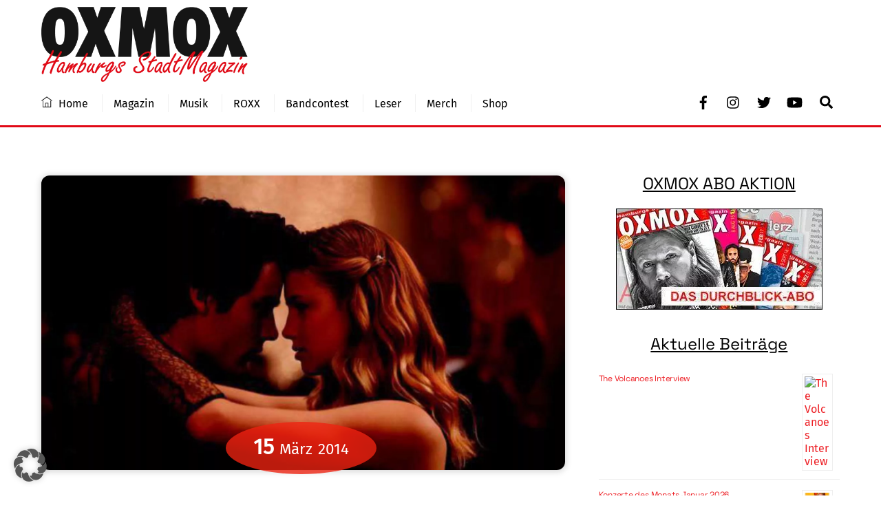

--- FILE ---
content_type: text/html; charset=UTF-8
request_url: https://www.oxmoxhh.de/magazin/oxmox-filmtipps/vampire-academy/
body_size: 26976
content:
<!DOCTYPE html>
<html lang="de">
<head><meta charset="UTF-8"><meta name="viewport" content="width=device-width, initial-scale=1, minimum-scale=1"><style id="tb_inline_styles" data-no-optimize="1">.tb_animation_on{overflow-x:hidden}.themify_builder .wow{visibility:hidden;animation-fill-mode:both}[data-tf-animation]{will-change:transform,opacity,visibility}.themify_builder .tf_lax_done{transition-duration:.8s;transition-timing-function:cubic-bezier(.165,.84,.44,1)}[data-sticky-active].tb_sticky_scroll_active{z-index:1}[data-sticky-active].tb_sticky_scroll_active .hide-on-stick{display:none}@media(min-width:1025px){.hide-desktop{width:0!important;height:0!important;padding:0!important;visibility:hidden!important;margin:0!important;display:table-column!important;background:0!important;content-visibility:hidden;overflow:hidden!important}}@media(min-width:769px) and (max-width:1024px){.hide-tablet_landscape{width:0!important;height:0!important;padding:0!important;visibility:hidden!important;margin:0!important;display:table-column!important;background:0!important;content-visibility:hidden;overflow:hidden!important}}@media(min-width:601px) and (max-width:768px){.hide-tablet{width:0!important;height:0!important;padding:0!important;visibility:hidden!important;margin:0!important;display:table-column!important;background:0!important;content-visibility:hidden;overflow:hidden!important}}@media(max-width:600px){.hide-mobile{width:0!important;height:0!important;padding:0!important;visibility:hidden!important;margin:0!important;display:table-column!important;background:0!important;content-visibility:hidden;overflow:hidden!important}}@media(max-width:768px){div.module-gallery-grid{--galn:var(--galt)}}@media(max-width:600px){
 .themify_map.tf_map_loaded{width:100%!important}
 .ui.builder_button,.ui.nav li a{padding:.525em 1.15em}
 .fullheight>.row_inner:not(.tb_col_count_1){min-height:0}
 div.module-gallery-grid{--galn:var(--galm);gap:8px}
 }</style><noscript><style>.themify_builder .wow,.wow .tf_lazy{visibility:visible!important}</style></noscript> <style id="tf_lazy_common" data-no-optimize="1">
 img{
 max-width:100%;
 height:auto
 }
 :where(.tf_in_flx,.tf_flx){display:inline-flex;flex-wrap:wrap;place-items:center}
 .tf_fa,:is(em,i) tf-lottie{display:inline-block;vertical-align:middle}:is(em,i) tf-lottie{width:1.5em;height:1.5em}.tf_fa{width:1em;height:1em;stroke-width:0;stroke:currentColor;overflow:visible;fill:currentColor;pointer-events:none;text-rendering:optimizeSpeed;buffered-rendering:static}#tf_svg symbol{overflow:visible}:where(.tf_lazy){position:relative;visibility:visible;display:block;opacity:.3}.wow .tf_lazy:not(.tf_swiper-slide){visibility:hidden;opacity:1}div.tf_audio_lazy audio{visibility:hidden;height:0;display:inline}.mejs-container{visibility:visible}.tf_iframe_lazy{transition:opacity .3s ease-in-out;min-height:10px}:where(.tf_flx),.tf_swiper-wrapper{display:flex}.tf_swiper-slide{flex-shrink:0;opacity:0;width:100%;height:100%}.tf_swiper-wrapper>br,.tf_lazy.tf_swiper-wrapper .tf_lazy:after,.tf_lazy.tf_swiper-wrapper .tf_lazy:before{display:none}.tf_lazy:after,.tf_lazy:before{content:'';display:inline-block;position:absolute;width:10px!important;height:10px!important;margin:0 3px;top:50%!important;inset-inline:auto 50%!important;border-radius:100%;background-color:currentColor;visibility:visible;animation:tf-hrz-loader infinite .75s cubic-bezier(.2,.68,.18,1.08)}.tf_lazy:after{width:6px!important;height:6px!important;inset-inline:50% auto!important;margin-top:3px;animation-delay:-.4s}@keyframes tf-hrz-loader{0%,100%{transform:scale(1);opacity:1}50%{transform:scale(.1);opacity:.6}}.tf_lazy_lightbox{position:fixed;background:rgba(11,11,11,.8);color:#ccc;top:0;left:0;display:flex;align-items:center;justify-content:center;z-index:999}.tf_lazy_lightbox .tf_lazy:after,.tf_lazy_lightbox .tf_lazy:before{background:#fff}.tf_vd_lazy,tf-lottie{display:flex;flex-wrap:wrap}tf-lottie{aspect-ratio:1.777}.tf_w.tf_vd_lazy video{width:100%;height:auto;position:static;object-fit:cover}
 </style><title>Vampire Academy | OXMOX - Hamburgs StadtMagazin</title>
<style id="themify-builder-15888643-generated-cffonts">@font-face{
 font-family:'fira-sans';
 font-style:normal;
 font-weight:normal;
 font-display:swap;
 src:url('/wp-content/themes/oxmox/fonts/fira-sans-v9-latin-regular.eot');
 src:url('/wp-content/themes/oxmox/fonts/fira-sans-v9-latin-regular.woff2') format('woff2'),
 url('/wp-content/themes/oxmox/fonts/fira-sans-v9-latin-regular.woff') format('woff'),
 url('/wp-content/themes/oxmox/fonts/fira-sans-v9-latin-regular.eot?#iefix') format('embedded-opentype'),
 url('/wp-content/themes/oxmox/fonts/fira-sans-v9-latin-regular.ttf') format('truetype'),
 url('/wp-content/themes/oxmox/fonts/fira-sans-v9-latin-regular.svg#fira-sans') format('svg')
}
@font-face{
 font-family:'fira-sans';
 font-style:italic;
 font-weight:normal;
 font-display:swap;
 src:url('/wp-content/themes/oxmox/fonts/fira-sans-v9-latin-italic.eot');
 src:url('/wp-content/themes/oxmox/fonts/fira-sans-v9-latin-italic.woff2') format('woff2'),
 url('/wp-content/themes/oxmox/fonts/fira-sans-v9-latin-italic.woff') format('woff'),
 url('/wp-content/themes/oxmox/fonts/fira-sans-v9-latin-italic.eot?#iefix') format('embedded-opentype'),
 url('/wp-content/themes/oxmox/fonts/fira-sans-v9-latin-italic.ttf') format('truetype'),
 url('/wp-content/themes/oxmox/fonts/fira-sans-v9-latin-italic.svg#fira-sans') format('svg')
}
@font-face{
 font-family:'spacegrotesk';
 font-style:normal;
 font-weight:normal;
 font-display:swap;
 src:url('https://www.oxmoxhh.de/wp-content/uploads/2021/10/space-grotesk-v6-latin-regular.eot');
 src:url('https://www.oxmoxhh.de/wp-content/uploads/2021/10/space-grotesk-v6-latin-regular.woff2') format('woff2'),
 url('https://www.oxmoxhh.de/wp-content/uploads/2021/10/space-grotesk-v6-latin-regular.woff') format('woff'),
 url('https://www.oxmoxhh.de/wp-content/uploads/2021/10/space-grotesk-v6-latin-regular.eot?#iefix') format('embedded-opentype'),
 url('https://www.oxmoxhh.de/wp-content/uploads/2021/10/space-grotesk-v6-latin-regular.ttf') format('truetype'),
 url('https://www.oxmoxhh.de/wp-content/uploads/2021/10/space-grotesk-v6-latin-regular.svg#spacegrotesk') format('svg')
}
</style>
<style id="themify-custom-fonts">@font-face{
 font-family:'fira-sans';
 font-style:normal;
 font-weight:normal;
 font-display:swap;
 src:url('/wp-content/themes/oxmox/fonts/fira-sans-v9-latin-regular.eot');
 src:url('/wp-content/themes/oxmox/fonts/fira-sans-v9-latin-regular.woff2') format('woff2'),
 url('/wp-content/themes/oxmox/fonts/fira-sans-v9-latin-regular.woff') format('woff'),
 url('/wp-content/themes/oxmox/fonts/fira-sans-v9-latin-regular.eot?#iefix') format('embedded-opentype'),
 url('/wp-content/themes/oxmox/fonts/fira-sans-v9-latin-regular.ttf') format('truetype'),
 url('/wp-content/themes/oxmox/fonts/fira-sans-v9-latin-regular.svg#fira-sans') format('svg')
}
@font-face{
 font-family:'fira-sans';
 font-style:italic;
 font-weight:normal;
 font-display:swap;
 src:url('/wp-content/themes/oxmox/fonts/fira-sans-v9-latin-italic.eot');
 src:url('/wp-content/themes/oxmox/fonts/fira-sans-v9-latin-italic.woff2') format('woff2'),
 url('/wp-content/themes/oxmox/fonts/fira-sans-v9-latin-italic.woff') format('woff'),
 url('/wp-content/themes/oxmox/fonts/fira-sans-v9-latin-italic.eot?#iefix') format('embedded-opentype'),
 url('/wp-content/themes/oxmox/fonts/fira-sans-v9-latin-italic.ttf') format('truetype'),
 url('/wp-content/themes/oxmox/fonts/fira-sans-v9-latin-italic.svg#fira-sans') format('svg')
}
@font-face{
 font-family:'spacegrotesk';
 font-style:normal;
 font-weight:normal;
 font-display:swap;
 src:url('https://www.oxmoxhh.de/wp-content/uploads/2021/10/space-grotesk-v6-latin-regular.eot');
 src:url('https://www.oxmoxhh.de/wp-content/uploads/2021/10/space-grotesk-v6-latin-regular.woff2') format('woff2'),
 url('https://www.oxmoxhh.de/wp-content/uploads/2021/10/space-grotesk-v6-latin-regular.woff') format('woff'),
 url('https://www.oxmoxhh.de/wp-content/uploads/2021/10/space-grotesk-v6-latin-regular.eot?#iefix') format('embedded-opentype'),
 url('https://www.oxmoxhh.de/wp-content/uploads/2021/10/space-grotesk-v6-latin-regular.ttf') format('truetype'),
 url('https://www.oxmoxhh.de/wp-content/uploads/2021/10/space-grotesk-v6-latin-regular.svg#spacegrotesk') format('svg')
}
</style><meta name='robots' content='max-image-preview:large' />
<link rel="alternate" type="application/rss+xml" title="OXMOX - Hamburgs StadtMagazin &raquo; Feed" href="https://www.oxmoxhh.de/feed/" />
<link rel="alternate" type="application/rss+xml" title="OXMOX - Hamburgs StadtMagazin &raquo; Kommentar-Feed" href="https://www.oxmoxhh.de/comments/feed/" />
<link rel="alternate" title="oEmbed (JSON)" type="application/json+oembed" href="https://www.oxmoxhh.de/wp-json/oembed/1.0/embed?url=https%3A%2F%2Fwww.oxmoxhh.de%2Fmagazin%2Foxmox-filmtipps%2Fvampire-academy%2F" />
<link rel="alternate" title="oEmbed (XML)" type="text/xml+oembed" href="https://www.oxmoxhh.de/wp-json/oembed/1.0/embed?url=https%3A%2F%2Fwww.oxmoxhh.de%2Fmagazin%2Foxmox-filmtipps%2Fvampire-academy%2F&#038;format=xml" /><style>.lazyload,
 .lazyloading {
 max-width: 100%;
 }</style><style id='wp-img-auto-sizes-contain-inline-css'>
img:is([sizes=auto i],[sizes^="auto," i]){contain-intrinsic-size:3000px 1500px}
/*# sourceURL=wp-img-auto-sizes-contain-inline-css */
</style>
<link rel="preload" href="https://www.oxmoxhh.de/wp-content/plugins/formidable/css/formidableforms.css?ver=114408" as="style"><link rel='stylesheet' id='formidable-css' href='https://www.oxmoxhh.de/wp-content/plugins/formidable/css/formidableforms.css?ver=114408' media='all' />
<style id='global-styles-inline-css'>
:root{--wp--preset--aspect-ratio--square: 1;--wp--preset--aspect-ratio--4-3: 4/3;--wp--preset--aspect-ratio--3-4: 3/4;--wp--preset--aspect-ratio--3-2: 3/2;--wp--preset--aspect-ratio--2-3: 2/3;--wp--preset--aspect-ratio--16-9: 16/9;--wp--preset--aspect-ratio--9-16: 9/16;--wp--preset--color--black: #000000;--wp--preset--color--cyan-bluish-gray: #abb8c3;--wp--preset--color--white: #ffffff;--wp--preset--color--pale-pink: #f78da7;--wp--preset--color--vivid-red: #cf2e2e;--wp--preset--color--luminous-vivid-orange: #ff6900;--wp--preset--color--luminous-vivid-amber: #fcb900;--wp--preset--color--light-green-cyan: #7bdcb5;--wp--preset--color--vivid-green-cyan: #00d084;--wp--preset--color--pale-cyan-blue: #8ed1fc;--wp--preset--color--vivid-cyan-blue: #0693e3;--wp--preset--color--vivid-purple: #9b51e0;--wp--preset--gradient--vivid-cyan-blue-to-vivid-purple: linear-gradient(135deg,rgb(6,147,227) 0%,rgb(155,81,224) 100%);--wp--preset--gradient--light-green-cyan-to-vivid-green-cyan: linear-gradient(135deg,rgb(122,220,180) 0%,rgb(0,208,130) 100%);--wp--preset--gradient--luminous-vivid-amber-to-luminous-vivid-orange: linear-gradient(135deg,rgb(252,185,0) 0%,rgb(255,105,0) 100%);--wp--preset--gradient--luminous-vivid-orange-to-vivid-red: linear-gradient(135deg,rgb(255,105,0) 0%,rgb(207,46,46) 100%);--wp--preset--gradient--very-light-gray-to-cyan-bluish-gray: linear-gradient(135deg,rgb(238,238,238) 0%,rgb(169,184,195) 100%);--wp--preset--gradient--cool-to-warm-spectrum: linear-gradient(135deg,rgb(74,234,220) 0%,rgb(151,120,209) 20%,rgb(207,42,186) 40%,rgb(238,44,130) 60%,rgb(251,105,98) 80%,rgb(254,248,76) 100%);--wp--preset--gradient--blush-light-purple: linear-gradient(135deg,rgb(255,206,236) 0%,rgb(152,150,240) 100%);--wp--preset--gradient--blush-bordeaux: linear-gradient(135deg,rgb(254,205,165) 0%,rgb(254,45,45) 50%,rgb(107,0,62) 100%);--wp--preset--gradient--luminous-dusk: linear-gradient(135deg,rgb(255,203,112) 0%,rgb(199,81,192) 50%,rgb(65,88,208) 100%);--wp--preset--gradient--pale-ocean: linear-gradient(135deg,rgb(255,245,203) 0%,rgb(182,227,212) 50%,rgb(51,167,181) 100%);--wp--preset--gradient--electric-grass: linear-gradient(135deg,rgb(202,248,128) 0%,rgb(113,206,126) 100%);--wp--preset--gradient--midnight: linear-gradient(135deg,rgb(2,3,129) 0%,rgb(40,116,252) 100%);--wp--preset--font-size--small: 13px;--wp--preset--font-size--medium: clamp(14px, 0.875rem + ((1vw - 3.2px) * 0.469), 20px);--wp--preset--font-size--large: clamp(22.041px, 1.378rem + ((1vw - 3.2px) * 1.091), 36px);--wp--preset--font-size--x-large: clamp(25.014px, 1.563rem + ((1vw - 3.2px) * 1.327), 42px);--wp--preset--font-family--system-font: -apple-system,BlinkMacSystemFont,"Segoe UI",Roboto,Oxygen-Sans,Ubuntu,Cantarell,"Helvetica Neue",sans-serif;--wp--preset--spacing--20: 0.44rem;--wp--preset--spacing--30: 0.67rem;--wp--preset--spacing--40: 1rem;--wp--preset--spacing--50: 1.5rem;--wp--preset--spacing--60: 2.25rem;--wp--preset--spacing--70: 3.38rem;--wp--preset--spacing--80: 5.06rem;--wp--preset--shadow--natural: 6px 6px 9px rgba(0, 0, 0, 0.2);--wp--preset--shadow--deep: 12px 12px 50px rgba(0, 0, 0, 0.4);--wp--preset--shadow--sharp: 6px 6px 0px rgba(0, 0, 0, 0.2);--wp--preset--shadow--outlined: 6px 6px 0px -3px rgb(255, 255, 255), 6px 6px rgb(0, 0, 0);--wp--preset--shadow--crisp: 6px 6px 0px rgb(0, 0, 0);}:where(body) { margin: 0; }.wp-site-blocks > .alignleft { float: left; margin-right: 2em; }.wp-site-blocks > .alignright { float: right; margin-left: 2em; }.wp-site-blocks > .aligncenter { justify-content: center; margin-left: auto; margin-right: auto; }:where(.wp-site-blocks) > * { margin-block-start: 24px; margin-block-end: 0; }:where(.wp-site-blocks) > :first-child { margin-block-start: 0; }:where(.wp-site-blocks) > :last-child { margin-block-end: 0; }:root { --wp--style--block-gap: 24px; }:root :where(.is-layout-flow) > :first-child{margin-block-start: 0;}:root :where(.is-layout-flow) > :last-child{margin-block-end: 0;}:root :where(.is-layout-flow) > *{margin-block-start: 24px;margin-block-end: 0;}:root :where(.is-layout-constrained) > :first-child{margin-block-start: 0;}:root :where(.is-layout-constrained) > :last-child{margin-block-end: 0;}:root :where(.is-layout-constrained) > *{margin-block-start: 24px;margin-block-end: 0;}:root :where(.is-layout-flex){gap: 24px;}:root :where(.is-layout-grid){gap: 24px;}.is-layout-flow > .alignleft{float: left;margin-inline-start: 0;margin-inline-end: 2em;}.is-layout-flow > .alignright{float: right;margin-inline-start: 2em;margin-inline-end: 0;}.is-layout-flow > .aligncenter{margin-left: auto !important;margin-right: auto !important;}.is-layout-constrained > .alignleft{float: left;margin-inline-start: 0;margin-inline-end: 2em;}.is-layout-constrained > .alignright{float: right;margin-inline-start: 2em;margin-inline-end: 0;}.is-layout-constrained > .aligncenter{margin-left: auto !important;margin-right: auto !important;}.is-layout-constrained > :where(:not(.alignleft):not(.alignright):not(.alignfull)){margin-left: auto !important;margin-right: auto !important;}body .is-layout-flex{display: flex;}.is-layout-flex{flex-wrap: wrap;align-items: center;}.is-layout-flex > :is(*, div){margin: 0;}body .is-layout-grid{display: grid;}.is-layout-grid > :is(*, div){margin: 0;}body{font-family: var(--wp--preset--font-family--system-font);font-size: var(--wp--preset--font-size--medium);line-height: 1.6;padding-top: 0px;padding-right: 0px;padding-bottom: 0px;padding-left: 0px;}a:where(:not(.wp-element-button)){text-decoration: underline;}:root :where(.wp-element-button, .wp-block-button__link){background-color: #32373c;border-width: 0;color: #fff;font-family: inherit;font-size: inherit;font-style: inherit;font-weight: inherit;letter-spacing: inherit;line-height: inherit;padding-top: calc(0.667em + 2px);padding-right: calc(1.333em + 2px);padding-bottom: calc(0.667em + 2px);padding-left: calc(1.333em + 2px);text-decoration: none;text-transform: inherit;}.has-black-color{color: var(--wp--preset--color--black) !important;}.has-cyan-bluish-gray-color{color: var(--wp--preset--color--cyan-bluish-gray) !important;}.has-white-color{color: var(--wp--preset--color--white) !important;}.has-pale-pink-color{color: var(--wp--preset--color--pale-pink) !important;}.has-vivid-red-color{color: var(--wp--preset--color--vivid-red) !important;}.has-luminous-vivid-orange-color{color: var(--wp--preset--color--luminous-vivid-orange) !important;}.has-luminous-vivid-amber-color{color: var(--wp--preset--color--luminous-vivid-amber) !important;}.has-light-green-cyan-color{color: var(--wp--preset--color--light-green-cyan) !important;}.has-vivid-green-cyan-color{color: var(--wp--preset--color--vivid-green-cyan) !important;}.has-pale-cyan-blue-color{color: var(--wp--preset--color--pale-cyan-blue) !important;}.has-vivid-cyan-blue-color{color: var(--wp--preset--color--vivid-cyan-blue) !important;}.has-vivid-purple-color{color: var(--wp--preset--color--vivid-purple) !important;}.has-black-background-color{background-color: var(--wp--preset--color--black) !important;}.has-cyan-bluish-gray-background-color{background-color: var(--wp--preset--color--cyan-bluish-gray) !important;}.has-white-background-color{background-color: var(--wp--preset--color--white) !important;}.has-pale-pink-background-color{background-color: var(--wp--preset--color--pale-pink) !important;}.has-vivid-red-background-color{background-color: var(--wp--preset--color--vivid-red) !important;}.has-luminous-vivid-orange-background-color{background-color: var(--wp--preset--color--luminous-vivid-orange) !important;}.has-luminous-vivid-amber-background-color{background-color: var(--wp--preset--color--luminous-vivid-amber) !important;}.has-light-green-cyan-background-color{background-color: var(--wp--preset--color--light-green-cyan) !important;}.has-vivid-green-cyan-background-color{background-color: var(--wp--preset--color--vivid-green-cyan) !important;}.has-pale-cyan-blue-background-color{background-color: var(--wp--preset--color--pale-cyan-blue) !important;}.has-vivid-cyan-blue-background-color{background-color: var(--wp--preset--color--vivid-cyan-blue) !important;}.has-vivid-purple-background-color{background-color: var(--wp--preset--color--vivid-purple) !important;}.has-black-border-color{border-color: var(--wp--preset--color--black) !important;}.has-cyan-bluish-gray-border-color{border-color: var(--wp--preset--color--cyan-bluish-gray) !important;}.has-white-border-color{border-color: var(--wp--preset--color--white) !important;}.has-pale-pink-border-color{border-color: var(--wp--preset--color--pale-pink) !important;}.has-vivid-red-border-color{border-color: var(--wp--preset--color--vivid-red) !important;}.has-luminous-vivid-orange-border-color{border-color: var(--wp--preset--color--luminous-vivid-orange) !important;}.has-luminous-vivid-amber-border-color{border-color: var(--wp--preset--color--luminous-vivid-amber) !important;}.has-light-green-cyan-border-color{border-color: var(--wp--preset--color--light-green-cyan) !important;}.has-vivid-green-cyan-border-color{border-color: var(--wp--preset--color--vivid-green-cyan) !important;}.has-pale-cyan-blue-border-color{border-color: var(--wp--preset--color--pale-cyan-blue) !important;}.has-vivid-cyan-blue-border-color{border-color: var(--wp--preset--color--vivid-cyan-blue) !important;}.has-vivid-purple-border-color{border-color: var(--wp--preset--color--vivid-purple) !important;}.has-vivid-cyan-blue-to-vivid-purple-gradient-background{background: var(--wp--preset--gradient--vivid-cyan-blue-to-vivid-purple) !important;}.has-light-green-cyan-to-vivid-green-cyan-gradient-background{background: var(--wp--preset--gradient--light-green-cyan-to-vivid-green-cyan) !important;}.has-luminous-vivid-amber-to-luminous-vivid-orange-gradient-background{background: var(--wp--preset--gradient--luminous-vivid-amber-to-luminous-vivid-orange) !important;}.has-luminous-vivid-orange-to-vivid-red-gradient-background{background: var(--wp--preset--gradient--luminous-vivid-orange-to-vivid-red) !important;}.has-very-light-gray-to-cyan-bluish-gray-gradient-background{background: var(--wp--preset--gradient--very-light-gray-to-cyan-bluish-gray) !important;}.has-cool-to-warm-spectrum-gradient-background{background: var(--wp--preset--gradient--cool-to-warm-spectrum) !important;}.has-blush-light-purple-gradient-background{background: var(--wp--preset--gradient--blush-light-purple) !important;}.has-blush-bordeaux-gradient-background{background: var(--wp--preset--gradient--blush-bordeaux) !important;}.has-luminous-dusk-gradient-background{background: var(--wp--preset--gradient--luminous-dusk) !important;}.has-pale-ocean-gradient-background{background: var(--wp--preset--gradient--pale-ocean) !important;}.has-electric-grass-gradient-background{background: var(--wp--preset--gradient--electric-grass) !important;}.has-midnight-gradient-background{background: var(--wp--preset--gradient--midnight) !important;}.has-small-font-size{font-size: var(--wp--preset--font-size--small) !important;}.has-medium-font-size{font-size: var(--wp--preset--font-size--medium) !important;}.has-large-font-size{font-size: var(--wp--preset--font-size--large) !important;}.has-x-large-font-size{font-size: var(--wp--preset--font-size--x-large) !important;}.has-system-font-font-family{font-family: var(--wp--preset--font-family--system-font) !important;}
:root :where(.wp-block-pullquote){font-size: clamp(0.984em, 0.984rem + ((1vw - 0.2em) * 0.645), 1.5em);line-height: 1.6;}
/*# sourceURL=global-styles-inline-css */
</style>
<link rel="preload" href="https://www.oxmoxhh.de/wp-content/plugins/cff-extensions/cff-carousel/css/carousel.css?ver=1.2.3" as="style"><link rel='stylesheet' id='cff_carousel_css-css' href='https://www.oxmoxhh.de/wp-content/plugins/cff-extensions/cff-carousel/css/carousel.css?ver=1.2.3' media='all' />
<link rel="preload" href="https://www.oxmoxhh.de/wp-content/plugins/custom-twitter-feeds-pro/css/ctf-styles.min.css?ver=2.5.2" as="style"><link rel='stylesheet' id='ctf_styles-css' href='https://www.oxmoxhh.de/wp-content/plugins/custom-twitter-feeds-pro/css/ctf-styles.min.css?ver=2.5.2' media='all' />
<link rel="preload" href="https://www.oxmoxhh.de/wp-content/plugins/wettervorhersage/public/css/wettervorhersage-public.css?ver=1.0.0" as="style"><link rel='stylesheet' id='wettervorhersage-css' href='https://www.oxmoxhh.de/wp-content/plugins/wettervorhersage/public/css/wettervorhersage-public.css?ver=1.0.0' media='all' />
<link rel="preload" href="https://www.oxmoxhh.de/wp-content/plugins/publishpress-series-pro/orgSeries.css?ver=6.9" as="style"><link rel='stylesheet' id='orgseries-default-css-css' href='https://www.oxmoxhh.de/wp-content/plugins/publishpress-series-pro/orgSeries.css?ver=6.9' media='all' />
<link rel="preload" href="https://www.oxmoxhh.de/wp-content/plugins/publishpress-series-pro/includes-pro/addons/extra-tokens/orgSeries-extra.css?ver=6.9" as="style"><link rel='stylesheet' id='extra-style-css' href='https://www.oxmoxhh.de/wp-content/plugins/publishpress-series-pro/includes-pro/addons/extra-tokens/orgSeries-extra.css?ver=6.9' media='all' />
<link rel="preload" href="https://www.oxmoxhh.de/wp-content/plugins/publishpress-series-pro/includes-pro/addons/post-list-box/classes/../assets/css/post-list-box-frontend.css?ver=2.17.1" as="style"><link rel='stylesheet' id='pps-post-list-box-frontend-css' href='https://www.oxmoxhh.de/wp-content/plugins/publishpress-series-pro/includes-pro/addons/post-list-box/classes/../assets/css/post-list-box-frontend.css?ver=2.17.1' media='all' />
<link rel="preload" href="https://www.oxmoxhh.de/wp-content/plugins/custom-facebook-feed-pro/assets/css/cff-style.min.css?ver=4.7.4" as="style"><link rel='stylesheet' id='cff-css' href='https://www.oxmoxhh.de/wp-content/plugins/custom-facebook-feed-pro/assets/css/cff-style.min.css?ver=4.7.4' media='all' />
<link data-borlabs-cookie-style-blocker-handle="sb-font-awesome" data-borlabs-cookie-style-blocker-id="sb-font-awesome" rel="preload" data-borlabs-cookie-style-blocker-href="https://www.oxmoxhh.de/wp-content/plugins/custom-facebook-feed-pro/assets/css/font-awesome.min.css" as="style"><link data-borlabs-cookie-style-blocker-handle="sb-font-awesome" data-borlabs-cookie-style-blocker-id="sb-font-awesome" rel='stylesheet' id='sb-font-awesome-css' data-borlabs-cookie-style-blocker-href='https://www.oxmoxhh.de/wp-content/plugins/custom-facebook-feed-pro/assets/css/font-awesome.min.css' media='all' />
<link rel="preload" href="https://www.oxmoxhh.de/wp-content/cache/borlabs-cookie/1/borlabs-cookie-1-de.css?ver=3.3.23-157" as="style"><link rel='stylesheet' id='borlabs-cookie-custom-css' href='https://www.oxmoxhh.de/wp-content/cache/borlabs-cookie/1/borlabs-cookie-1-de.css?ver=3.3.23-157' media='all' />
<link rel="preload" href="https://www.oxmoxhh.de/wp-content/plugins/publishpress-series-pro/includes-pro/addons/post-details/assets/css/series-post-details-frontend.css?ver=2.17.1" as="style"><link rel='stylesheet' id='pps-series-post-details-frontend-css' href='https://www.oxmoxhh.de/wp-content/plugins/publishpress-series-pro/includes-pro/addons/post-details/assets/css/series-post-details-frontend.css?ver=2.17.1' media='all' />
<link rel="preload" href="https://www.oxmoxhh.de/wp-content/plugins/publishpress-series-pro/includes-pro/addons/post-navigation/includes/../assets/css/post-navigation-frontend.css?ver=2.17.1" as="style"><link rel='stylesheet' id='pps-series-post-navigation-frontend-css' href='https://www.oxmoxhh.de/wp-content/plugins/publishpress-series-pro/includes-pro/addons/post-navigation/includes/../assets/css/post-navigation-frontend.css?ver=2.17.1' media='all' />
<link rel="preload" href="https://www.oxmoxhh.de/wp-includes/css/dashicons.min.css?ver=6.9" as="style"><link rel='stylesheet' id='dashicons-css' href='https://www.oxmoxhh.de/wp-includes/css/dashicons.min.css?ver=6.9' media='all' />
<link rel="preload" href="//www.oxmoxhh.de/wp-content/plugins/eventon-event-lists/assets/el_styles.css?ver=6.9" as="style"><link rel='stylesheet' id='evo_el_styles-css' href='//www.oxmoxhh.de/wp-content/plugins/eventon-event-lists/assets/el_styles.css?ver=6.9' media='all' />
<link rel="preload" href="//www.oxmoxhh.de/wp-content/plugins/eventon-lists-items/assets/LI_styles.css?ver=6.9" as="style"><link rel='stylesheet' id='evoli_styles-css' href='//www.oxmoxhh.de/wp-content/plugins/eventon-lists-items/assets/LI_styles.css?ver=6.9' media='all' />
<script src="https://www.oxmoxhh.de/wp-includes/js/jquery/jquery.min.js?ver=3.7.1" id="jquery-core-js"></script>
<script src="https://www.oxmoxhh.de/wp-includes/js/jquery/jquery-migrate.min.js?ver=3.4.1" id="jquery-migrate-js"></script>
<script src="https://www.oxmoxhh.de/wp-content/plugins/formidable-limit-fields/formidable-limit-fields.js?ver=6.9" id="robika-frm-limit-script-js"></script>
<script src="https://www.oxmoxhh.de/wp-content/plugins/wettervorhersage/public/js/wettervorhersage-public.js?ver=1.0.0" id="wettervorhersage-js"></script>
<script data-no-optimize="1" data-no-minify="1" data-cfasync="false" src="https://www.oxmoxhh.de/wp-content/cache/borlabs-cookie/1/borlabs-cookie-config-de.json.js?ver=3.3.23-128" id="borlabs-cookie-config-js"></script>
<link rel="https://api.w.org/" href="https://www.oxmoxhh.de/wp-json/" /><link rel="alternate" title="JSON" type="application/json" href="https://www.oxmoxhh.de/wp-json/wp/v2/posts/17778" /><link rel="EditURI" type="application/rsd+xml" title="RSD" href="https://www.oxmoxhh.de/xmlrpc.php?rsd" />
<link rel='shortlink' href='https://www.oxmoxhh.de/?p=17778' /><script type="text/javascript">var cffsiteurl = "https://www.oxmoxhh.de/wp-content/plugins";
var cffajaxurl = "https://www.oxmoxhh.de/wp-admin/admin-ajax.php";


var cfflinkhashtags = "false";</script><script type="text/javascript">//<![CDATA[
 function external_links_in_new_windows_loop() {
 if (!document.links) {
 document.links = document.getElementsByTagName('a');
 }
 var change_link = false;
 var force = '';
 var ignore = '';

 for (var t=0; t<document.links.length; t++) {
 var all_links = document.links[t];
 change_link = false;
 
 if(document.links[t].hasAttribute('onClick') == false) {
 // forced if the address starts with http (or also https), but does not link to the current domain
 if(all_links.href.search(/^http/) != -1 && all_links.href.search('www.oxmoxhh.de') == -1 && all_links.href.search(/^#/) == -1) {
 // console.log('Changed ' + all_links.href);
 change_link = true;
 }
 
 if(force != '' && all_links.href.search(force) != -1) {
 // forced
 // console.log('force ' + all_links.href);
 change_link = true;
 }
 
 if(ignore != '' && all_links.href.search(ignore) != -1) {
 // console.log('ignore ' + all_links.href);
 // ignored
 change_link = false;
 }

 if(change_link == true) {
 // console.log('Changed ' + all_links.href);
 document.links[t].setAttribute('onClick', 'javascript:window.open(\'' + all_links.href.replace(/'/g, '') + '\', \'_blank\', \'noopener\'); return false;');
 document.links[t].removeAttribute('target');
 }
 }
 }
 }
 
 // Load
 function external_links_in_new_windows_load(func)
 { 
 var oldonload = window.onload;
 if (typeof window.onload != 'function'){
 window.onload = func;
 } else {
 window.onload = function(){
 oldonload();
 func();
 }
 }
 }

 external_links_in_new_windows_load(external_links_in_new_windows_loop);
 //]]></script><meta name="referrer" content="no-referrer-when-downgrade" />
<style> #wp-worthy-pixel { line-height: 1px; height: 1px; margin: 0; padding: 0; overflow: hidden; } </style>
<style>.awesome-weather-wrap {
 color: #fff;
 -moz-transition: background 0.5s ease-in;
 -webkit-transition: background 0.5s ease-in;
 -o-transition: background 0.5s ease-in;
 transition: background 0.5s ease-in;
 background-color: #333;
 clear: both;
 text-shadow: 0 1px 2px rgba(0,0,0,0.5);
}
.awesome-weather-wrap div {
 -moz-box-sizing: border-box;
 -webkit-box-sizing: border-box;
 -o-box-sizing: border-box;
 box-sizing: border-box;
}
.awesome-weather-wrap.darken {
 text-shadow: 0 1px 2px rgba(0,0,0,0.9);
}
.awesome-weather-wrap.temp1 {
 background-color: #43adff;
}
.awesome-weather-wrap.temp2 {
 background-color: #629be0;
}
.awesome-weather-wrap.temp3 {
 background-color: #8289c1;
}
.awesome-weather-wrap.temp4 {
 background-color: #a178a3;
}
.awesome-weather-wrap.temp5 {
 background-color: #c06684;
}
.awesome-weather-wrap.temp6 {
 background-color: #e05465;
}
.awesome-weather-wrap.temp7 {
 background-color: #ff4246;
}
.awesome-weather-cover {
 height: 100%;
 width: 100%;
 background-size: cover;
}
.awesome-weather-darken {
 height: 100%;
 width: 100%;
 background-color: rgba(0,0,0,0.3);
}
.awesome-weather-header {
 text-transform: uppercase;
 background-color: rgba(0,0,0,0.1);
 text-align: center;
 padding: 10px;
}
.awesome-weather-wrap.darken .awesome-weather-header {
 background-color: rgba(0,0,0,0.2);
}
.awesome-weather-current-temp {
 width: 50%;
 font-size: 66px;
 line-height: 1em;
 font-weight: 300;
 float: left;
 white-space: nowrap;
 padding: 15px;
}
.awesome-weather-current-temp sup {
 padding-left: 3px;
 font-size: 24px;
}
.awesome-weather-todays-stats {
 width: 50%;
 line-height: 1.4em;
 float: right;
 text-align: right;
 padding: 15px;
}
.awe_tall .awesome-weather-todays-stats {
 padding: 0 10px 15px;
}
.awesome-weather-forecast {
 margin-right: auto;
 margin-left: auto;
 width: 100%;
 clear: both;
 border-top: solid 1px rgba(255,255,255,0.5);
 padding: 15px 10px;
}
.awesome-weather-forecast-day {
 width: 18%;
 font-weight: 400;
 float: left;
 text-align: center;
 margin: 0 1%;
}
.awe_days_2 .awesome-weather-forecast-day {
 width: 48%;
}
.awe_days_3 .awesome-weather-forecast-day {
 width: 31%;
}
.awe_days_4 .awesome-weather-forecast-day {
 width: 23%;
}
.awesome-weather-forecast-day-temp {
 font-size: 1.3em;
 font-weight: 300;
 white-space: nowrap;
}
.awesome-weather-forecast-day-temp sup {
 padding-left: 2px;
 font-size: 0.6em;
}
.awesome-weather-forecast-day-abbr {
 margin-top: 5px;
 padding-right: 4px;
 font-size: 0.7em;
 font-weight: 300;
 text-transform: uppercase;
}
.awe_tall .awesome-weather-current-temp, .awe_tall .awesome-weather-todays-stats, .awe_without_stats .awesome-weather-current-temp {
 width: 100%;
 float: none;
 text-align: center;
}
#sidebar .awe_wide .awesome-weather-current-temp, #secondary .awe_wide .awesome-weather-current-temp {
 font-size: 40px;
}
#sidebar .awe_wide .awesome-weather-todays-stats, #secondary .awe_wide .awesome-weather-todays-stats {
 font-size: 12px;
}
.awesome-weather-more-weather-link {
 text-align: center;
 border-top: solid 1px rgba(255,255,255,0.5);
 padding: 10px;
}
.awesome-weather-more-weather-link a {
 font-size: 0.8em;
 color: #fff !important;
 text-decoration: none !important;
}
div.awesome-weather-error {
 border: solid 1px #ed7469;
 display: block;
 color: #ed7469;
 font-weight: bold;
 text-transform: uppercase;
 text-align: center;
 padding: 10px;
}
.awesome-weather-attribution {
 font-size: 9px;
 font-family: sans-serif;
 font-weight: bold;
 text-align: center;
 padding: 5px;
}</style><script>document.documentElement.className += " js";</script><script>document.documentElement.className = document.documentElement.className.replace('no-js', 'js');</script><style>.no-js img.lazyload {
 display: none;
 }

 figure.wp-block-image img.lazyloading {
 min-width: 150px;
 }

 .lazyload,
 .lazyloading {
 --smush-placeholder-width: 100px;
 --smush-placeholder-aspect-ratio: 1/1;
 width: var(--smush-image-width, var(--smush-placeholder-width)) !important;
 aspect-ratio: var(--smush-image-aspect-ratio, var(--smush-placeholder-aspect-ratio)) !important;
 }

 .lazyload {
 opacity: 0;
 }

 .lazyloading {
 border: 0 !important;
 opacity: 1;
 background: rgba(255, 255, 255, 0) url('https://www.oxmoxhh.de/wp-content/plugins/wp-smush-pro/app/assets/images/smush-lazyloader-4.gif') no-repeat center !important;
 background-size: 16px auto !important;
 min-width: 16px;
 }</style><style>@keyframes themifyAnimatedBG{
 0%{background-color:#33baab}100%{background-color:#e33b9e}50%{background-color:#4961d7}33.3%{background-color:#2ea85c}25%{background-color:#2bb8ed}20%{background-color:#dd5135}
 }
 .module_row.animated-bg{
 animation:themifyAnimatedBG 30000ms infinite alternate
 }</style><meta name="description" content="Vampire Academy US 14, ab 13.03., R: M. Waters Teenager Lissa (Lucy Fry) und ihre beste Freundin Rose (Zoey Deutch) besuchen ein Internat. Da sollten die Gi ..." />
<script type="application/ld+json">{"@context":"https:\/\/schema.org","@graph":[{"@type":"WPHeader","url":"https:\/\/www.oxmoxhh.de\/magazin\/oxmox-filmtipps\/vampire-academy\/","headline":"Vampire Academy | OXMOX - Hamburgs StadtMagazin","description":"Vampire Academy US 14, ab 13.03., R: M. Waters Teenager Lissa (Lucy Fry) und ihre beste Freundin Rose (Zoey Deutch) besuchen ein Internat. Da sollten die Gi ..."},{"@type":"WPFooter","url":"https:\/\/www.oxmoxhh.de\/magazin\/oxmox-filmtipps\/vampire-academy\/","headline":"Vampire Academy | OXMOX - Hamburgs StadtMagazin","description":"Vampire Academy US 14, ab 13.03., R: M. Waters Teenager Lissa (Lucy Fry) und ihre beste Freundin Rose (Zoey Deutch) besuchen ein Internat. Da sollten die Gi ...","copyrightYear":"2026"},{"@type":"Organization","@id":"https:\/\/www.oxmoxhh.de\/#schema-publishing-organization","url":"https:\/\/www.oxmoxhh.de","name":"OXMOX - Hamburgs StadtMagazin","logo":{"@type":"ImageObject","@id":"https:\/\/www.oxmoxhh.de\/#schema-organization-logo","url":"https:\/\/www.oxmoxhh.de\/wp-content\/uploads\/2021\/01\/OXMOX-WebLogo.png","height":60,"width":60}},{"@type":"WebSite","@id":"https:\/\/www.oxmoxhh.de\/#schema-website","url":"https:\/\/www.oxmoxhh.de","name":"OXMOX - Hamburgs StadtMagazin","encoding":"UTF-8","potentialAction":{"@type":"SearchAction","target":"https:\/\/www.oxmoxhh.de\/search\/{search_term_string}\/","query-input":"required name=search_term_string"},"image":{"@type":"ImageObject","@id":"https:\/\/www.oxmoxhh.de\/#schema-site-logo","url":"https:\/\/www.oxmoxhh.de\/wp-content\/uploads\/2021\/01\/OXMOX-WebLogo.png","height":360,"width":988}},{"@type":"BreadcrumbList","@id":"https:\/\/www.oxmoxhh.de\/magazin\/oxmox-filmtipps\/vampire-academy?page&name=vampire-academy&category_name=magazin\/oxmox-filmtipps\/#breadcrumb","itemListElement":[{"@type":"ListItem","position":1,"name":"Magazin","item":"https:\/\/www.oxmoxhh.de\/magazin\/"},{"@type":"ListItem","position":2,"name":"OXMOX Film Tipps","item":"https:\/\/www.oxmoxhh.de\/magazin\/oxmox-filmtipps\/"},{"@type":"ListItem","position":3,"name":"Vampire Academy"}]},{"@type":"Person","@id":"https:\/\/www.oxmoxhh.de\/author\/pb\/#schema-author","name":"Patrick Blumberg"},{"@type":"WebPage","@id":"https:\/\/www.oxmoxhh.de\/magazin\/oxmox-filmtipps\/vampire-academy\/#schema-webpage","isPartOf":{"@id":"https:\/\/www.oxmoxhh.de\/#schema-website"},"publisher":{"@id":"https:\/\/www.oxmoxhh.de\/#schema-publishing-organization"},"url":"https:\/\/www.oxmoxhh.de\/magazin\/oxmox-filmtipps\/vampire-academy\/","hasPart":[{"@type":"SiteNavigationElement","@id":"https:\/\/www.oxmoxhh.de\/magazin\/oxmox-filmtipps\/vampire-academy\/#schema-nav-element-15888349","name":"Home","url":"https:\/\/www.oxmoxhh.de\/"},{"@type":"SiteNavigationElement","@id":"https:\/\/www.oxmoxhh.de\/magazin\/oxmox-filmtipps\/vampire-academy\/#schema-nav-element-101571","name":"","url":"https:\/\/www.oxmoxhh.de\/magazin\/"},{"@type":"SiteNavigationElement","@id":"https:\/\/www.oxmoxhh.de\/magazin\/oxmox-filmtipps\/vampire-academy\/#schema-nav-element-15888699","name":"","url":"https:\/\/www.oxmoxhh.de\/magazin\/city-news\/"},{"@type":"SiteNavigationElement","@id":"https:\/\/www.oxmoxhh.de\/magazin\/oxmox-filmtipps\/vampire-academy\/#schema-nav-element-251376","name":"Film Tipps","url":"https:\/\/www.oxmoxhh.de\/magazin\/oxmox-filmtipps\/"},{"@type":"SiteNavigationElement","@id":"https:\/\/www.oxmoxhh.de\/magazin\/oxmox-filmtipps\/vampire-academy\/#schema-nav-element-293","name":"","url":"https:\/\/www.oxmoxhh.de\/magazin\/lifestyle-und-gewinne\/"},{"@type":"SiteNavigationElement","@id":"https:\/\/www.oxmoxhh.de\/magazin\/oxmox-filmtipps\/vampire-academy\/#schema-nav-element-291","name":"","url":"https:\/\/www.oxmoxhh.de\/magazin\/literatur\/"},{"@type":"SiteNavigationElement","@id":"https:\/\/www.oxmoxhh.de\/magazin\/oxmox-filmtipps\/vampire-academy\/#schema-nav-element-288","name":"","url":"https:\/\/www.oxmoxhh.de\/magazin\/party\/"},{"@type":"SiteNavigationElement","@id":"https:\/\/www.oxmoxhh.de\/magazin\/oxmox-filmtipps\/vampire-academy\/#schema-nav-element-281","name":"","url":"https:\/\/www.oxmoxhh.de\/magazin\/story-interview\/"},{"@type":"SiteNavigationElement","@id":"https:\/\/www.oxmoxhh.de\/magazin\/oxmox-filmtipps\/vampire-academy\/#schema-nav-element-15830835","name":"","url":"https:\/\/www.oxmoxhh.de\/termine\/"},{"@type":"SiteNavigationElement","@id":"https:\/\/www.oxmoxhh.de\/magazin\/oxmox-filmtipps\/vampire-academy\/#schema-nav-element-118443","name":"Event eintragen","url":"https:\/\/www.oxmoxhh.de\/kontakt\/event-eintragen\/"},{"@type":"SiteNavigationElement","@id":"https:\/\/www.oxmoxhh.de\/magazin\/oxmox-filmtipps\/vampire-academy\/#schema-nav-element-167815","name":"Top Tipps","url":"https:\/\/www.oxmoxhh.de\/tipps\/top-tipps\/"},{"@type":"SiteNavigationElement","@id":"https:\/\/www.oxmoxhh.de\/magazin\/oxmox-filmtipps\/vampire-academy\/#schema-nav-element-287","name":"","url":"https:\/\/www.oxmoxhh.de\/magazin\/theater\/"},{"@type":"SiteNavigationElement","@id":"https:\/\/www.oxmoxhh.de\/magazin\/oxmox-filmtipps\/vampire-academy\/#schema-nav-element-290","name":"","url":"https:\/\/www.oxmoxhh.de\/magazin\/uni\/"},{"@type":"SiteNavigationElement","@id":"https:\/\/www.oxmoxhh.de\/magazin\/oxmox-filmtipps\/vampire-academy\/#schema-nav-element-101540","name":"","url":"https:\/\/www.oxmoxhh.de\/musik\/"},{"@type":"SiteNavigationElement","@id":"https:\/\/www.oxmoxhh.de\/magazin\/oxmox-filmtipps\/vampire-academy\/#schema-nav-element-15888700","name":"","url":"https:\/\/www.oxmoxhh.de\/musik\/musik-news\/"},{"@type":"SiteNavigationElement","@id":"https:\/\/www.oxmoxhh.de\/magazin\/oxmox-filmtipps\/vampire-academy\/#schema-nav-element-16450332","name":"","url":"https:\/\/www.oxmoxhh.de\/musik\/platte-des-monats\/"},{"@type":"SiteNavigationElement","@id":"https:\/\/www.oxmoxhh.de\/magazin\/oxmox-filmtipps\/vampire-academy\/#schema-nav-element-283","name":"","url":"https:\/\/www.oxmoxhh.de\/musik\/cds-dvds\/"},{"@type":"SiteNavigationElement","@id":"https:\/\/www.oxmoxhh.de\/magazin\/oxmox-filmtipps\/vampire-academy\/#schema-nav-element-16450888","name":"","url":"https:\/\/www.oxmoxhh.de\/musik\/konzert-tipps\/"},{"@type":"SiteNavigationElement","@id":"https:\/\/www.oxmoxhh.de\/magazin\/oxmox-filmtipps\/vampire-academy\/#schema-nav-element-251409","name":"","url":"https:\/\/www.oxmoxhh.de\/musik\/festival-tipps\/"},{"@type":"SiteNavigationElement","@id":"https:\/\/www.oxmoxhh.de\/magazin\/oxmox-filmtipps\/vampire-academy\/#schema-nav-element-16438437","name":"","url":"https:\/\/www.oxmoxhh.de\/musik\/reviews\/"},{"@type":"SiteNavigationElement","@id":"https:\/\/www.oxmoxhh.de\/magazin\/oxmox-filmtipps\/vampire-academy\/#schema-nav-element-15889637","name":"","url":"https:\/\/www.oxmoxhh.de\/musik\/stream-tipps\/"},{"@type":"SiteNavigationElement","@id":"https:\/\/www.oxmoxhh.de\/magazin\/oxmox-filmtipps\/vampire-academy\/#schema-nav-element-16438502","name":"ROXX","url":"https:\/\/www.oxmoxhh.de\/roxx-oxmox\/"},{"@type":"SiteNavigationElement","@id":"https:\/\/www.oxmoxhh.de\/magazin\/oxmox-filmtipps\/vampire-academy\/#schema-nav-element-16438503","name":"","url":"https:\/\/www.oxmoxhh.de\/roxx\/news-ankuendigungen\/"},{"@type":"SiteNavigationElement","@id":"https:\/\/www.oxmoxhh.de\/magazin\/oxmox-filmtipps\/vampire-academy\/#schema-nav-element-16438504","name":"","url":"https:\/\/www.oxmoxhh.de\/roxx\/konzerte\/"},{"@type":"SiteNavigationElement","@id":"https:\/\/www.oxmoxhh.de\/magazin\/oxmox-filmtipps\/vampire-academy\/#schema-nav-element-16438505","name":"","url":"https:\/\/www.oxmoxhh.de\/roxx\/konzerte\/konzerte-live-in-town\/"},{"@type":"SiteNavigationElement","@id":"https:\/\/www.oxmoxhh.de\/magazin\/oxmox-filmtipps\/vampire-academy\/#schema-nav-element-16438506","name":"","url":"https:\/\/www.oxmoxhh.de\/roxx\/konzerte\/konzerte-fahr-from-home\/"},{"@type":"SiteNavigationElement","@id":"https:\/\/www.oxmoxhh.de\/magazin\/oxmox-filmtipps\/vampire-academy\/#schema-nav-element-16438507","name":"","url":"https:\/\/www.oxmoxhh.de\/roxx\/festivals\/"},{"@type":"SiteNavigationElement","@id":"https:\/\/www.oxmoxhh.de\/magazin\/oxmox-filmtipps\/vampire-academy\/#schema-nav-element-16438508","name":"","url":"https:\/\/www.oxmoxhh.de\/roxx\/reviews-roxx\/"},{"@type":"SiteNavigationElement","@id":"https:\/\/www.oxmoxhh.de\/magazin\/oxmox-filmtipps\/vampire-academy\/#schema-nav-element-16438509","name":"","url":"https:\/\/www.oxmoxhh.de\/roxx\/interviews\/"},{"@type":"SiteNavigationElement","@id":"https:\/\/www.oxmoxhh.de\/magazin\/oxmox-filmtipps\/vampire-academy\/#schema-nav-element-16438511","name":"","url":"https:\/\/www.oxmoxhh.de\/roxx\/blog-roxx\/"},{"@type":"SiteNavigationElement","@id":"https:\/\/www.oxmoxhh.de\/magazin\/oxmox-filmtipps\/vampire-academy\/#schema-nav-element-16438512","name":"","url":"https:\/\/www.oxmoxhh.de\/roxx\/lets-talk-about\/"},{"@type":"SiteNavigationElement","@id":"https:\/\/www.oxmoxhh.de\/magazin\/oxmox-filmtipps\/vampire-academy\/#schema-nav-element-16449443","name":"Fotogalerien","url":"#"},{"@type":"SiteNavigationElement","@id":"https:\/\/www.oxmoxhh.de\/magazin\/oxmox-filmtipps\/vampire-academy\/#schema-nav-element-16449438","name":"","url":"https:\/\/www.oxmoxhh.de\/bildergalerien\/konzerte\/"},{"@type":"SiteNavigationElement","@id":"https:\/\/www.oxmoxhh.de\/magazin\/oxmox-filmtipps\/vampire-academy\/#schema-nav-element-16449439","name":"","url":"https:\/\/www.oxmoxhh.de\/bildergalerien\/festivals\/"},{"@type":"SiteNavigationElement","@id":"https:\/\/www.oxmoxhh.de\/magazin\/oxmox-filmtipps\/vampire-academy\/#schema-nav-element-16449441","name":"","url":"https:\/\/www.oxmoxhh.de\/bildergalerien\/reviews\/"},{"@type":"SiteNavigationElement","@id":"https:\/\/www.oxmoxhh.de\/magazin\/oxmox-filmtipps\/vampire-academy\/#schema-nav-element-100907","name":"Bandcontest","url":"https:\/\/www.oxmoxhh.de\/bandcontest\/"},{"@type":"SiteNavigationElement","@id":"https:\/\/www.oxmoxhh.de\/magazin\/oxmox-filmtipps\/vampire-academy\/#schema-nav-element-100908","name":"","url":"https:\/\/www.oxmoxhh.de\/bandcontest\/fotos-und-videos\/"},{"@type":"SiteNavigationElement","@id":"https:\/\/www.oxmoxhh.de\/magazin\/oxmox-filmtipps\/vampire-academy\/#schema-nav-element-100909","name":"","url":"https:\/\/www.oxmoxhh.de\/bandcontest\/history\/"},{"@type":"SiteNavigationElement","@id":"https:\/\/www.oxmoxhh.de\/magazin\/oxmox-filmtipps\/vampire-academy\/#schema-nav-element-100906","name":"Jetzt bewerben!","url":"https:\/\/www.oxmoxhh.de\/kontakt\/bandcontest-jetzt-bewerben\/"},{"@type":"SiteNavigationElement","@id":"https:\/\/www.oxmoxhh.de\/magazin\/oxmox-filmtipps\/vampire-academy\/#schema-nav-element-251491","name":"","url":"https:\/\/www.oxmoxhh.de\/leser\/"},{"@type":"SiteNavigationElement","@id":"https:\/\/www.oxmoxhh.de\/magazin\/oxmox-filmtipps\/vampire-academy\/#schema-nav-element-15868168","name":"","url":"https:\/\/www.oxmoxhh.de\/blog\/"},{"@type":"SiteNavigationElement","@id":"https:\/\/www.oxmoxhh.de\/magazin\/oxmox-filmtipps\/vampire-academy\/#schema-nav-element-118790","name":"Kleinanzeigen","url":"https:\/\/kaz.oxmox.media"},{"@type":"SiteNavigationElement","@id":"https:\/\/www.oxmoxhh.de\/magazin\/oxmox-filmtipps\/vampire-academy\/#schema-nav-element-168850","name":"Kleinanzeige aufgeben","url":"https:\/\/www.oxmoxhh.de\/kontakt\/jetzt-kleinanzeige-aufgeben\/"},{"@type":"SiteNavigationElement","@id":"https:\/\/www.oxmoxhh.de\/magazin\/oxmox-filmtipps\/vampire-academy\/#schema-nav-element-15867772","name":"","url":"https:\/\/www.oxmoxhh.de\/mamarazzi\/"},{"@type":"SiteNavigationElement","@id":"https:\/\/www.oxmoxhh.de\/magazin\/oxmox-filmtipps\/vampire-academy\/#schema-nav-element-712","name":"","url":"https:\/\/www.oxmoxhh.de\/poll\/"},{"@type":"SiteNavigationElement","@id":"https:\/\/www.oxmoxhh.de\/magazin\/oxmox-filmtipps\/vampire-academy\/#schema-nav-element-17316","name":"","url":"https:\/\/www.oxmoxhh.de\/kontakt\/schreib-uns\/"},{"@type":"SiteNavigationElement","@id":"https:\/\/www.oxmoxhh.de\/magazin\/oxmox-filmtipps\/vampire-academy\/#schema-nav-element-15964608","name":"Merch","url":"https:\/\/shop.oxmoxhh.de\/merch\/"},{"@type":"SiteNavigationElement","@id":"https:\/\/www.oxmoxhh.de\/magazin\/oxmox-filmtipps\/vampire-academy\/#schema-nav-element-15867630","name":"Shop","url":"https:\/\/shop.oxmoxhh.de"}]},{"@type":"NewsArticle","mainEntityOfPage":{"@id":"https:\/\/www.oxmoxhh.de\/magazin\/oxmox-filmtipps\/vampire-academy\/#schema-webpage"},"author":{"@id":"https:\/\/www.oxmoxhh.de\/author\/pb\/#schema-author"},"publisher":{"@id":"https:\/\/www.oxmoxhh.de\/#schema-publishing-organization"},"dateModified":"2017-12-28T15:32:03","datePublished":"2014-03-15T18:10:04","headline":"Vampire Academy | OXMOX - Hamburgs StadtMagazin","description":"Vampire Academy US 14, ab 13.03., R: M. Waters Teenager Lissa (Lucy Fry) und ihre beste Freundin Rose (Zoey Deutch) besuchen ein Internat. Da sollten die Gi ...","name":"Vampire Academy","image":{"@type":"ImageObject","@id":"https:\/\/www.oxmoxhh.de\/magazin\/oxmox-filmtipps\/vampire-academy\/#schema-article-image","url":"https:\/\/www.oxmoxhh.de\/wp-content\/uploads\/2014\/02\/Vampire_Academy_Szenenbilder_07.jpg","height":480,"width":720},"thumbnailUrl":"https:\/\/www.oxmoxhh.de\/wp-content\/uploads\/2014\/02\/Vampire_Academy_Szenenbilder_07.jpg"}]}</script>
<meta property="og:type" content="article" />
<meta property="og:url" content="https://www.oxmoxhh.de/magazin/oxmox-filmtipps/vampire-academy/" />
<meta property="og:title" content="Vampire Academy | OXMOX - Hamburgs StadtMagazin" />
<meta property="og:description" content="Vampire Academy US 14, ab 13.03., R: M. Waters Teenager Lissa (Lucy Fry) und ihre beste Freundin Rose (Zoey Deutch) besuchen ein Internat. Da sollten die Gi ..." />
<meta property="og:image" content="https://www.oxmoxhh.de/wp-content/uploads/2014/02/Vampire_Academy_Szenenbilder_07.jpg" />
<meta property="og:image:width" content="720" />
<meta property="og:image:height" content="480" />
<meta property="article:published_time" content="2014-03-15T18:10:04" />
<meta property="article:author" content="PB" />
<meta name="twitter:card" content="summary_large_image" />
<meta name="twitter:site" content="oxmoxhh" />
<meta name="twitter:title" content="Vampire Academy | OXMOX - Hamburgs StadtMagazin" />
<meta name="twitter:description" content="Vampire Academy US 14, ab 13.03., R: M. Waters Teenager Lissa (Lucy Fry) und ihre beste Freundin Rose (Zoey Deutch) besuchen ein Internat. Da sollten die Gi ..." />
<meta name="twitter:image" content="https://www.oxmoxhh.de/wp-content/uploads/2014/02/Vampire_Academy_Szenenbilder_07.jpg" /><script> window.brlbsWpStatisticsDOMContentLoadedHasAlreadyFired = false;
 document.addEventListener("DOMContentLoaded", function () {
 window.brlbsWpStatisticsDOMContentLoadedHasAlreadyFired = true;
 });</script><link rel="dns-prefetch" href="//statistics.conzentriert.info" /><link rel="icon" href="https://www.oxmoxhh.de/wp-content/smush-avif/2021/05/cropped-oxtier-bunt-47x48.png.avif" sizes="32x32" data-smush-avif-fallback="{&quot;href&quot;:&quot;https:\/\/www.oxmoxhh.de\/wp-content\/uploads\/2021\/05\/cropped-oxtier-bunt-47x48.png&quot;}" />
<link rel="icon" href="https://www.oxmoxhh.de/wp-content/smush-avif/2021/05/cropped-oxtier-bunt-300x300.png.avif" sizes="192x192" data-smush-avif-fallback="{&quot;href&quot;:&quot;https:\/\/www.oxmoxhh.de\/wp-content\/uploads\/2021\/05\/cropped-oxtier-bunt-300x300.png&quot;}" />
<link rel="apple-touch-icon" href="https://www.oxmoxhh.de/wp-content/smush-avif/2021/05/cropped-oxtier-bunt-300x300.png.avif" data-smush-avif-fallback="{&quot;href&quot;:&quot;https:\/\/www.oxmoxhh.de\/wp-content\/uploads\/2021\/05\/cropped-oxtier-bunt-300x300.png&quot;}" />
<meta name="msapplication-TileImage" content="https://www.oxmoxhh.de/wp-content/uploads/2021/05/cropped-oxtier-bunt-300x300.png" />
<link rel="prefetch" href="https://www.oxmoxhh.de/wp-content/themes/themify-ultra/js/themify-script.js?ver=8.0.8" as="script" fetchpriority="low"><link rel="prefetch" href="https://www.oxmoxhh.de/wp-content/themes/themify-ultra/themify/js/modules/themify-sidemenu.js?ver=8.2.0" as="script" fetchpriority="low"><link rel="preload" href="https://www.oxmoxhh.de/wp-content/uploads/2021/01/OXMOX-WebLogo.png" as="image"><link rel="preload" href="https://www.oxmoxhh.de/wp-content/themes/themify-ultra/themify/themify-builder/js/themify-builder-script.js?ver=8.2.0" as="script" fetchpriority="low"><link rel="prefetch" href="https://www.oxmoxhh.de/wp-content/themes/themify-ultra/themify/themify-builder/js/modules/menu.js?ver=8.2.0" as="script" fetchpriority="low"><link rel="preload" fetchpriority="high" href="https://www.oxmoxhh.de/wp-content/uploads/themify-concate/1247724868/themify-3856171903.css" as="style"><link fetchpriority="high" id="themify_concate-css" rel="stylesheet" href="https://www.oxmoxhh.de/wp-content/uploads/themify-concate/1247724868/themify-3856171903.css"></head>
<body class="wp-singular post-template-default single single-post postid-17778 single-format-standard wp-theme-themify-ultra wp-child-theme-themify-ultra-child skin-default sidebar1 default_width no-home tb_animation_on ready-view header-magazine fixed-header-enabled footer-left-col single-classic-layout sidemenu-active">
<a class="screen-reader-text skip-to-content" href="#tbp_content">Skip to content</a><svg id="tf_svg" style="display:none"><defs><symbol id="tf-ti-search" viewBox="0 0 32 32"><path d="m31.25 29.875-1.313 1.313-9.75-9.75a12.019 12.019 0 0 1-7.938 3c-6.75 0-12.25-5.5-12.25-12.25 0-3.25 1.25-6.375 3.563-8.688C5.875 1.25 8.937-.063 12.25-.063c6.75 0 12.25 5.5 12.25 12.25 0 3-1.125 5.813-3 7.938zm-19-7.312c5.688 0 10.313-4.688 10.313-10.375S17.938 1.813 12.25 1.813c-2.813 0-5.375 1.125-7.313 3.063-2 1.938-3.063 4.563-3.063 7.313 0 5.688 4.625 10.375 10.375 10.375z"/></symbol><symbol id="tf-fab-facebook-f" viewBox="0 0 17 32"><path d="M13.5 5.31q-1.13 0-1.78.38t-.85.94-.18 1.43V12H16l-.75 5.69h-4.56V32H4.8V17.7H0V12h4.8V7.5q0-3.56 2-5.53T12.13 0q2.68 0 4.37.25v5.06h-3z"/></symbol><symbol id="tf-fab-instagram" viewBox="0 0 32 32"><path d="M14 8.81q3 0 5.1 2.1t2.09 5.1-2.1 5.08T14 23.2t-5.1-2.1T6.82 16t2.1-5.1T14 8.82zm0 11.88q1.94 0 3.31-1.38T18.7 16t-1.38-3.31T14 11.3t-3.31 1.38T9.3 16t1.38 3.31T14 20.7zM23.13 8.5q0 .69-.47 1.19t-1.16.5-1.19-.5-.5-1.19.5-1.16 1.19-.46 1.16.46.46 1.16zm4.8 1.75Q28 11.94 28 16t-.06 5.75q-.19 3.81-2.28 5.9t-5.9 2.23Q18.05 30 14 30t-5.75-.13q-3.81-.18-5.87-2.25-.82-.75-1.32-1.75t-.72-1.93-.21-2.2Q0 20.07 0 16t.13-5.81Q.3 6.44 2.38 4.37q2.06-2.12 5.87-2.31Q9.94 2 14 2t5.75.06q3.81.19 5.9 2.28t2.29 5.9zm-3 14q.2-.5.32-1.28t.19-1.88.06-1.78V12.7l-.06-1.78-.19-1.88-.31-1.28q-.75-1.94-2.69-2.69-.5-.18-1.28-.31t-1.88-.19-1.75-.06H10.7l-1.78.06-1.88.19-1.28.31q-1.94.75-2.69 2.7-.18.5-.31 1.27t-.19 1.88-.06 1.75v6l.03 1.53.1 1.6.18 1.34.25 1.12q.82 1.94 2.69 2.69.5.19 1.28.31t1.88.19 1.75.06h6.65l1.78-.06 1.88-.19 1.28-.31q1.94-.81 2.69-2.69z"/></symbol><symbol id="tf-fab-twitter" viewBox="0 0 32 32"><path d="M28.69 9.5q.06.25.06.81 0 3.32-1.25 6.6t-3.53 6-5.9 4.4-8 1.7Q4.56 29 0 26.05q.69.07 1.56.07 4.57 0 8.2-2.82-2.2 0-3.85-1.28T3.63 18.8q.62.07 1.19.07.87 0 1.75-.2-1.5-.3-2.7-1.24T2 15.16t-.69-2.9v-.13q1.38.8 2.94.87-2.94-2-2.94-5.5 0-1.75.94-3.31Q4.7 7.25 8.22 9.06t7.53 2q-.12-.75-.12-1.5 0-2.69 1.9-4.62T22.13 3Q25 3 26.94 5.06q2.25-.43 4.19-1.56-.75 2.31-2.88 3.63 1.88-.25 3.75-1.07-1.37 2-3.31 3.44z"/></symbol><symbol id="tf-fab-youtube" viewBox="0 0 36 32"><path d="M34.38 7.75q.18.75.34 1.88t.22 2.21.1 2.03.02 1.57V16q0 5.63-.68 8.31-.32 1.07-1.13 1.88t-1.94 1.12q-1.19.32-4.5.47t-6.06.22H18q-10.7 0-13.31-.69-2.44-.68-3.07-3-.31-1.18-.47-3.28T.94 17.5V16q0-5.56.68-8.25.32-1.12 1.13-1.94T4.69 4.7q1.18-.31 4.5-.47T15.25 4H18q10.69 0 13.31.69 1.13.31 1.94 1.12t1.13 1.94zM14.5 21.13 23.44 16l-8.94-5.06v10.19z"/></symbol><symbol id="tf-fas-search" viewBox="0 0 32 32"><path d="M31.6 27.7q.4.4.4 1t-.4 1.1l-1.8 1.8q-.4.4-1 .4t-1.1-.4l-6.3-6.3q-.4-.4-.4-1v-1Q17.5 26 13 26q-5.4 0-9.2-3.8T0 13t3.8-9.2T13 0t9.2 3.8T26 13q0 4.5-2.8 8h1q.7 0 1.1.4zM13 21q3.3 0 5.7-2.3T21 13t-2.3-5.7T13 5 7.3 7.3 5 13t2.3 5.7T13 21z"/></symbol><symbol id="tf-ti-home" viewBox="0 0 32 32"><path d="M26.38 30.13V13.18h1.87V32H3.75V13.19h1.88v16.93h5.68v-11.3h9.38v11.3h5.69zm-13.2 0h5.63v-9.44H13.2v9.43zm18.45-17.94L16 .69.37 12.19l1.13 1.5L16 3.06 30.5 13.7z"/></symbol><symbol id="tf-ti-angle-double-right" viewBox="0 0 32 32"><path d="M18.13 16 5.24 3.12l-1.3 1.33L15.5 16 3.94 27.56l1.31 1.32zM14.38 3.12 27.24 16 14.37 28.88l-1.3-1.32L24.61 16 13.06 4.44z"/></symbol><symbol id="tf-ti-hand-point-left" viewBox="0 0 32 32"><path d="M30.94 25.44a.92.92 0 0 0-.94-.94h-1.63c-.75 0-1.8.38-3.12.81-1.31.5-2.81 1.07-3.75 1.07h-6c-.56 0-1-.44-1-1s.5-.88 1-.88.88-.44.88-.94-.44-.93-.94-.93H12.5c-.56 0-1-.44-1-.94s.37-.94.94-.94c.5-.06.87-.5.87-1s-.44-.88-.94-.88H10c-.56 0-1-.43-1-.93s.37-.94.87-1c.44-.07.82-.5.82-1-.07-.5-.44-.88-.94-.88H2.87c-.56 0-1-.44-1-.94 0-.56.44-1 1-1H14.5c.44 0 .75-.18.87-.56.2-.37.07-.75-.18-1.06l-2.25-2.07C12 8.56 12.19 8.31 12.3 8c.31-.44.94-.63 1.5-.32L27 13.81a1 1 0 0 1 .5.62c.12.38.5.7.87.7H30c.5 0 .94-.45.94-.95s-.44-.93-.94-.93h-1a3.22 3.22 0 0 0-1.13-1.13L14.62 6a2.86 2.86 0 0 0-3.87 1.06c-1.13 1.81.31 3.19.87 3.75l.5.44H2.87c-1.56 0-2.87 1.3-2.87 2.87s1.31 2.81 2.87 2.81h4.38c-.06.32-.13.63-.13 1a2.85 2.85 0 0 0 2.63 2.82 2.85 2.85 0 0 0 2.75 3.75h.25c-.06.31-.13.56-.13.87a2.9 2.9 0 0 0 2.88 2.88h6c1.25 0 2.94-.63 4.37-1.13 1-.37 2.07-.75 2.5-.75H30c.5 0 .94-.44.94-.94z"/></symbol><symbol id="tf-ti-hand-point-right" viewBox="0 0 32 32"><path d="M31.88 14.13a2.92 2.92 0 0 0-2.94-2.88h-9.2l.5-.44c.57-.56 1.95-1.94.88-3.75A2.88 2.88 0 0 0 17.25 6L3.87 12.19c-.43.25-.8.62-1.06 1.06h-.94c-.5 0-.93.44-.93.94s.43.94.93.94h1.57c.43 0 .8-.32.93-.7.07-.24.2-.5.38-.55l13.37-6.2A.99.99 0 0 1 19.5 8c.19.31.31.56-.5 1.44l-2.31 2.06c-.25.31-.38.69-.25 1.06s.5.57.87.57h11.63c.56 0 1.06.44 1.06 1 0 .5-.5.94-1.06.94h-6.82c-.5 0-.87.37-.93.87s.3.94.8 1 .88.5.88 1-.43.94-1 .94H19.5c-.5 0-.94.37-.94.87-.06.5.38.94.88 1 .5 0 .93.44.93.94s-.43.94-1 .94h-2.93a.92.92 0 0 0-.94.94c-.07.5.37.93.87.93s1 .32 1 .88-.5 1-1 1h-6c-.94 0-2.44-.56-3.75-1.06-1.31-.44-2.37-.82-3.12-.82H1.87c-.5 0-.94.38-.94.94 0 .5.44.94.94.94H3.5a10 10 0 0 1 2.44.75c1.5.5 3.12 1.13 4.43 1.13h6a2.9 2.9 0 0 0 2.88-2.88c0-.31-.06-.56-.13-.88h.25a2.85 2.85 0 0 0 2.88-2.8c0-.32-.06-.7-.19-.95a2.9 2.9 0 0 0 2.69-2.8c0-.38-.06-.7-.19-1h4.38a2.87 2.87 0 0 0 2.93-2.82z"/></symbol><style id="tf_fonts_style">.tf_fa.tf-fab-youtube{width:1.125em}</style></defs></svg><script> </script><div class="tf_search_form tf_search_overlay"><form role="search" method="get" id="searchform" class="tf_rel tf_hide" action="https://www.oxmoxhh.de/"><div class="tf_icon_wrap icon-search"><svg aria-label="Search" class="tf_fa tf-ti-search" role="img"><use href="#tf-ti-search"></use></svg></div><input type="text" name="s" id="s" title="Search" placeholder="Search" value="" /></form>
</div>
<div id="pagewrap" class="tf_box hfeed site"><div id="headerwrap" class=' tf_box'> <div class="header-icons tf_hide"><a id="menu-icon" class="tf_inline_b tf_text_dec" href="#mobile-menu" aria-label="Menu"><span class="menu-icon-inner tf_inline_b tf_vmiddle tf_overflow"></span><span class="screen-reader-text">Menu</span></a> </div><header id="header" class="tf_box pagewidth tf_clearfix" itemscope="itemscope" itemtype="https://schema.org/WPHeader"><div class="header-bar tf_box"> <div id="site-logo"><a href="https://www.oxmoxhh.de" title="OXMOX - Hamburgs StadtMagazin"><img src="https://www.oxmoxhh.de/wp-content/uploads/2021/01/OXMOX-WebLogo.png" alt="OXMOX - Hamburgs StadtMagazin" class="site-logo-image" width="300" height="109" data-tf-not-load="1" fetchpriority="high"></a></div></div><div id="mobile-menu" class="sidemenu sidemenu-off tf_scrollbar"><div class="navbar-wrapper tf_clearfix"><div class="social-widget tf_inline_b tf_vmiddle"><div id="themify-social-links-3" class="widget themify-social-links"><ul class="social-links horizontal"><li class="social-link-item facebook font-icon icon-medium"><a href="https://www.facebook.com/oxmoxhamburg/" aria-label="facebook" data-wpel-link="external" target="_blank" rel="external noopener noreferrer"><em><svg aria-label="Facebook" class="tf_fa tf-fab-facebook-f" role="img"><use href="#tf-fab-facebook-f"></use></svg></em> </a></li><li class="social-link-item instagram font-icon icon-medium"><a href="https://www.instagram.com/oxmoxhh/" aria-label="instagram" data-wpel-link="external" target="_blank" rel="external noopener noreferrer"><em><svg aria-label="Instagram" class="tf_fa tf-fab-instagram" role="img"><use href="#tf-fab-instagram"></use></svg></em> </a></li><li class="social-link-item twitter font-icon icon-medium"><a href="https://twitter.com/OXMOXHH" aria-label="twitter" data-wpel-link="external" target="_blank" rel="external noopener noreferrer"><em><svg aria-label="Twitter" class="tf_fa tf-fab-twitter" role="img"><use href="#tf-fab-twitter"></use></svg></em> </a></li><li class="social-link-item youtube font-icon icon-medium"><a href="https://www.youtube.com/user/OXMOXmusik" aria-label="youtube" data-wpel-link="external" target="_blank" rel="external noopener noreferrer"><em><svg aria-label="Youtube" class="tf_fa tf-fab-youtube" role="img"><use href="#tf-fab-youtube"></use></svg></em> </a></li></ul></div> </div><a data-lazy="1" class="search-button tf_search_icon tf_vmiddle tf_inline_b" href="#"><svg aria-label="Search" class="tf_fa tf-fas-search" role="img"><use href="#tf-fas-search"></use></svg><span class="screen-reader-text">Search</span></a><nav id="main-nav-wrap" itemscope="itemscope" itemtype="https://schema.org/SiteNavigationElement"><ul id="main-nav" class="main-nav tf_clearfix tf_box"><li id="menu-item-15888349" class="menu-item-page-15888278 menu-item menu-item-type-post_type menu-item-object-page menu-item-home menu-item-15888349"><a href="https://www.oxmoxhh.de/"><em> <svg class="tf_fa tf-ti-home" aria-hidden="true"><use href="#tf-ti-home"></use></svg></em> Home</a> </li>
<li id="menu-item-101571" class="menu-item-category-1 menu-item menu-item-type-taxonomy menu-item-object-category menu-item-has-children has-sub-menu mega-link menu-item-101571" data-termid="1" data-tax="category" aria-haspopup="true"><a href="https://www.oxmoxhh.de/magazin/">Magazin<span class="child-arrow"></span></a> <ul class="sub-menu"><li id="menu-item-15888699" class="menu-item-category-23 menu-item menu-item-type-taxonomy menu-item-object-category mega-link menu-item-15888699 menu-category-23-parent-101571" data-termid="23" data-tax="category"><a href="https://www.oxmoxhh.de/magazin/city-news/">City News</a> </li>
<li id="menu-item-251376" class="menu-item-category-8 menu-item menu-item-type-taxonomy menu-item-object-category current-post-ancestor current-menu-parent current-post-parent mega-link menu-item-251376 menu-category-8-parent-101571" data-termid="8" data-tax="category"><a href="https://www.oxmoxhh.de/magazin/oxmox-filmtipps/">Film Tipps</a> </li>
<li id="menu-item-293" class="menu-item-category-27 menu-item menu-item-type-taxonomy menu-item-object-category mega-link menu-item-293 menu-category-27-parent-101571" data-termid="27" data-tax="category"><a href="https://www.oxmoxhh.de/magazin/lifestyle-und-gewinne/">Lifestyle &amp; Gewinne</a> </li>
<li id="menu-item-291" class="menu-item-category-25 menu-item menu-item-type-taxonomy menu-item-object-category mega-link menu-item-291 menu-category-25-parent-101571" data-termid="25" data-tax="category"><a href="https://www.oxmoxhh.de/magazin/literatur/">Literatur</a> </li>
<li id="menu-item-288" class="menu-item-category-14 menu-item menu-item-type-taxonomy menu-item-object-category mega-link menu-item-288 menu-category-14-parent-101571" data-termid="14" data-tax="category"><a href="https://www.oxmoxhh.de/magazin/party/">Party</a> </li>
<li id="menu-item-281" class="menu-item-category-18 menu-item menu-item-type-taxonomy menu-item-object-category mega-link menu-item-281 menu-category-18-parent-101571" data-termid="18" data-tax="category"><a href="https://www.oxmoxhh.de/magazin/story-interview/">Story &amp; Interview</a> </li>
<li id="menu-item-15830835" class="menu-item-page-264213 menu-item menu-item-type-post_type menu-item-object-page menu-item-has-children has-sub-menu menu-item-15830835 menu-page-264213-parent-101571" aria-haspopup="true"><a href="https://www.oxmoxhh.de/termine/">Termine<span class="child-arrow"></span></a> <ul class="sub-menu"><li id="menu-item-118443" class="menu-item-page-749 menu-item menu-item-type-post_type menu-item-object-page menu-item-118443 menu-page-749-parent-15830835"><a href="https://www.oxmoxhh.de/kontakt/event-eintragen/">Event eintragen</a> </li>
<li id="menu-item-167815" class="menu-item-category-49296 menu-item menu-item-type-taxonomy menu-item-object-category mega-link menu-item-167815 menu-category-49296-parent-15830835" data-termid="49296" data-tax="category"><a href="https://www.oxmoxhh.de/tipps/top-tipps/">Top Tipps</a> </li>
</ul></li>
<li id="menu-item-287" class="menu-item-category-6 menu-item menu-item-type-taxonomy menu-item-object-category mega-link menu-item-287 menu-category-6-parent-101571" data-termid="6" data-tax="category"><a href="https://www.oxmoxhh.de/magazin/theater/">Theater</a> </li>
<li id="menu-item-290" class="menu-item-category-24 menu-item menu-item-type-taxonomy menu-item-object-category mega-link menu-item-290 menu-category-24-parent-101571" data-termid="24" data-tax="category"><a href="https://www.oxmoxhh.de/magazin/uni/">Uni</a> </li>
</ul></li>
<li id="menu-item-101540" class="menu-item-category-15 menu-item menu-item-type-taxonomy menu-item-object-category menu-item-has-children has-sub-menu mega-link menu-item-101540" data-termid="15" data-tax="category" aria-haspopup="true"><a href="https://www.oxmoxhh.de/musik/">Musik<span class="child-arrow"></span></a> <ul class="sub-menu"><li id="menu-item-15888700" class="menu-item-category-72 menu-item menu-item-type-taxonomy menu-item-object-category mega-link menu-item-15888700 menu-category-72-parent-101540" data-termid="72" data-tax="category"><a href="https://www.oxmoxhh.de/musik/musik-news/">Musik News</a> </li>
<li id="menu-item-16450332" class="menu-item-category-68486 menu-item menu-item-type-taxonomy menu-item-object-category mega-link menu-item-16450332 menu-category-68486-parent-101540" data-termid="68486" data-tax="category"><a href="https://www.oxmoxhh.de/musik/platte-des-monats/">Platte des Monats</a> </li>
<li id="menu-item-283" class="menu-item-category-20 menu-item menu-item-type-taxonomy menu-item-object-category mega-link menu-item-283 menu-category-20-parent-101540" data-termid="20" data-tax="category"><a href="https://www.oxmoxhh.de/musik/cds-dvds/">CDs &amp; DVDs</a> </li>
<li id="menu-item-16450888" class="menu-item-category-19 menu-item menu-item-type-taxonomy menu-item-object-category mega-link menu-item-16450888 menu-category-19-parent-101540" data-termid="19" data-tax="category"><a href="https://www.oxmoxhh.de/musik/konzert-tipps/">Konzert-Tipps</a> </li>
<li id="menu-item-251409" class="menu-item-category-12522 menu-item menu-item-type-taxonomy menu-item-object-category mega-link menu-item-251409 menu-category-12522-parent-101540" data-termid="12522" data-tax="category"><a href="https://www.oxmoxhh.de/musik/festival-tipps/">Festival Tipps</a> </li>
<li id="menu-item-16438437" class="menu-item-category-67908 menu-item menu-item-type-taxonomy menu-item-object-category mega-link menu-item-16438437 menu-category-67908-parent-101540" data-termid="67908" data-tax="category"><a href="https://www.oxmoxhh.de/musik/reviews/">Reviews</a> </li>
<li id="menu-item-15889637" class="menu-item-category-64483 menu-item menu-item-type-taxonomy menu-item-object-category mega-link menu-item-15889637 menu-category-64483-parent-101540" data-termid="64483" data-tax="category"><a href="https://www.oxmoxhh.de/musik/stream-tipps/">Stream Tipps</a> </li>
</ul></li>
<li id="menu-item-16438502" class="menu-item-page-16436040 menu-item menu-item-type-post_type menu-item-object-page menu-item-has-children has-sub-menu menu-item-16438502" aria-haspopup="true"><a href="https://www.oxmoxhh.de/roxx-oxmox/">ROXX<span class="child-arrow"></span></a> <ul class="sub-menu"><li id="menu-item-16438503" class="menu-item-category-67818 menu-item menu-item-type-taxonomy menu-item-object-category mega-link menu-item-16438503 menu-category-67818-parent-16438502" data-termid="67818" data-tax="category"><a href="https://www.oxmoxhh.de/roxx/news-ankuendigungen/">News / Ankündigungen</a> </li>
<li id="menu-item-16438504" class="menu-item-category-67819 menu-item menu-item-type-taxonomy menu-item-object-category menu-item-has-children has-sub-menu mega-link menu-item-16438504 menu-category-67819-parent-16438502" data-termid="67819" data-tax="category" aria-haspopup="true"><a href="https://www.oxmoxhh.de/roxx/konzerte/">Konzerte<span class="child-arrow"></span></a> <ul class="sub-menu"><li id="menu-item-16438505" class="menu-item-category-67820 menu-item menu-item-type-taxonomy menu-item-object-category mega-link menu-item-16438505 menu-category-67820-parent-16438504" data-termid="67820" data-tax="category"><a href="https://www.oxmoxhh.de/roxx/konzerte/konzerte-live-in-town/">Live in Town</a> </li>
<li id="menu-item-16438506" class="menu-item-category-67821 menu-item menu-item-type-taxonomy menu-item-object-category mega-link menu-item-16438506 menu-category-67821-parent-16438504" data-termid="67821" data-tax="category"><a href="https://www.oxmoxhh.de/roxx/konzerte/konzerte-fahr-from-home/">Fa(h)r from Home</a> </li>
</ul></li>
<li id="menu-item-16438507" class="menu-item-category-67822 menu-item menu-item-type-taxonomy menu-item-object-category mega-link menu-item-16438507 menu-category-67822-parent-16438502" data-termid="67822" data-tax="category"><a href="https://www.oxmoxhh.de/roxx/festivals/">Festivals</a> </li>
<li id="menu-item-16438508" class="menu-item-category-67823 menu-item menu-item-type-taxonomy menu-item-object-category mega-link menu-item-16438508 menu-category-67823-parent-16438502" data-termid="67823" data-tax="category"><a href="https://www.oxmoxhh.de/roxx/reviews-roxx/">Reviews</a> </li>
<li id="menu-item-16438509" class="menu-item-category-67824 menu-item menu-item-type-taxonomy menu-item-object-category mega-link menu-item-16438509 menu-category-67824-parent-16438502" data-termid="67824" data-tax="category"><a href="https://www.oxmoxhh.de/roxx/interviews/">Interviews</a> </li>
<li id="menu-item-16438511" class="menu-item-category-67826 menu-item menu-item-type-taxonomy menu-item-object-category mega-link menu-item-16438511 menu-category-67826-parent-16438502" data-termid="67826" data-tax="category"><a href="https://www.oxmoxhh.de/roxx/blog-roxx/">Blog</a> </li>
<li id="menu-item-16438512" class="menu-item-category-67827 menu-item menu-item-type-taxonomy menu-item-object-category mega-link menu-item-16438512 menu-category-67827-parent-16438502" data-termid="67827" data-tax="category"><a href="https://www.oxmoxhh.de/roxx/lets-talk-about/">lets talk about</a> </li>
<li id="menu-item-16449443" class="menu-item-custom-16449443 menu-item menu-item-type-custom menu-item-object-custom menu-item-has-children has-sub-menu menu-item-16449443 menu-custom-16449443-parent-16438502" aria-haspopup="true"><a href="#" target="_blank" rel="nofollow">Fotogalerien<span class="child-arrow"></span></a> <ul class="sub-menu"><li id="menu-item-16449438" class="menu-item-portfolio-category-61423 menu-item menu-item-type-taxonomy menu-item-object-portfolio-category mega-link menu-item-16449438 menu-portfolio-category-61423-parent-16449443" data-termid="61423" data-tax="portfolio-category"><a href="https://www.oxmoxhh.de/bildergalerien/konzerte/">Konzerte</a> </li>
<li id="menu-item-16449439" class="menu-item-portfolio-category-67927 menu-item menu-item-type-taxonomy menu-item-object-portfolio-category mega-link menu-item-16449439 menu-portfolio-category-67927-parent-16449443" data-termid="67927" data-tax="portfolio-category"><a href="https://www.oxmoxhh.de/bildergalerien/festivals/">Festivals</a> </li>
<li id="menu-item-16449441" class="menu-item-portfolio-category-67929 menu-item menu-item-type-taxonomy menu-item-object-portfolio-category mega-link menu-item-16449441 menu-portfolio-category-67929-parent-16449443" data-termid="67929" data-tax="portfolio-category"><a href="https://www.oxmoxhh.de/bildergalerien/reviews/">Reviews</a> </li>
</ul></li>
</ul></li>
<li id="menu-item-100907" class="menu-item-category-10 menu-item menu-item-type-taxonomy menu-item-object-category menu-item-has-children has-sub-menu mega-link menu-item-100907" data-termid="10" data-tax="category" aria-haspopup="true"><a href="https://www.oxmoxhh.de/bandcontest/">Bandcontest<span class="child-arrow"></span></a> <ul class="sub-menu"><li id="menu-item-100908" class="menu-item-category-2546 menu-item menu-item-type-taxonomy menu-item-object-category mega-link menu-item-100908 menu-category-2546-parent-100907" data-termid="2546" data-tax="category"><a href="https://www.oxmoxhh.de/bandcontest/fotos-und-videos/">Fotos &amp; Videos</a> </li>
<li id="menu-item-100909" class="menu-item-category-17 menu-item menu-item-type-taxonomy menu-item-object-category mega-link menu-item-100909 menu-category-17-parent-100907" data-termid="17" data-tax="category"><a href="https://www.oxmoxhh.de/bandcontest/history/">History</a> </li>
<li id="menu-item-100906" class="menu-item-page-248 menu-item menu-item-type-post_type menu-item-object-page menu-item-100906 menu-page-248-parent-100907"><a href="https://www.oxmoxhh.de/kontakt/bandcontest-jetzt-bewerben/">Jetzt bewerben!</a> </li>
</ul></li>
<li id="menu-item-251491" class="menu-item-category-49771 menu-item menu-item-type-taxonomy menu-item-object-category menu-item-has-children has-sub-menu mega-link menu-item-251491" data-termid="49771" data-tax="category" aria-haspopup="true"><a href="https://www.oxmoxhh.de/leser/">Leser<span class="child-arrow"></span></a> <ul class="sub-menu"><li id="menu-item-15868168" class="menu-item-category-63040 menu-item menu-item-type-taxonomy menu-item-object-category mega-link menu-item-15868168 menu-category-63040-parent-251491" data-termid="63040" data-tax="category"><a href="https://www.oxmoxhh.de/blog/">Blog</a> </li>
<li id="menu-item-118790" class="menu-item-custom-118790 menu-item menu-item-type-custom menu-item-object-custom menu-item-118790 menu-custom-118790-parent-251491"><a href="https://kaz.oxmox.media" target="_blank">Kleinanzeigen</a> </li>
<li id="menu-item-168850" class="menu-item-page-300 menu-item menu-item-type-post_type menu-item-object-page menu-item-168850 menu-page-300-parent-251491"><a href="https://www.oxmoxhh.de/kontakt/jetzt-kleinanzeige-aufgeben/">Kleinanzeige aufgeben</a> </li>
<li id="menu-item-15867772" class="menu-item-category-62889 menu-item menu-item-type-taxonomy menu-item-object-category mega-link menu-item-15867772 menu-category-62889-parent-251491" data-termid="62889" data-tax="category"><a href="https://www.oxmoxhh.de/mamarazzi/">Mamarazzi</a> </li>
<li id="menu-item-712" class="menu-item-category-76 menu-item menu-item-type-taxonomy menu-item-object-category mega-link menu-item-712 menu-category-76-parent-251491" data-termid="76" data-tax="category"><a href="https://www.oxmoxhh.de/poll/">OXMOX-Poll</a> </li>
<li id="menu-item-17316" class="menu-item-page-243 menu-item menu-item-type-post_type menu-item-object-page menu-item-17316 menu-page-243-parent-251491"><a href="https://www.oxmoxhh.de/kontakt/schreib-uns/">Schreibt uns</a> </li>
</ul></li>
<li id="menu-item-15964608" class="menu-item-custom-15964608 menu-item menu-item-type-custom menu-item-object-custom menu-item-15964608"><a href="https://shop.oxmoxhh.de/merch/" target="_blank">Merch</a> </li>
<li id="menu-item-15867630" class="menu-item-custom-15867630 menu-item menu-item-type-custom menu-item-object-custom menu-item-15867630"><a href="https://shop.oxmoxhh.de" target="_blank">Shop</a> </li>
</ul></nav> </div><a id="menu-icon-close" aria-label="Close menu" class="tf_close tf_hide" href="#"><span class="screen-reader-text">Close Menu</span></a></div></header> </div><div id="body" class="tf_box tf_clear tf_mw tf_clearfix"><main id="tbp_content" class="tbp_template post-17778 post type-post status-publish format-standard has-post-thumbnail hentry category-oxmox-filmtipps tag-tagged_m-waters tag-tagged_vampire-academy tag-tagged_zoey-deutch has-post-title has-post-date no-post-category has-post-tag no-post-comment no-post-author " data-label="disabled">
<div id="themify_builder_content-15888643" data-postid="15888643" class="themify_builder_content themify_builder_content-15888643 themify_builder tf_clear"><div data-lazy="1" class="module_row themify_builder_row tb_cx09414 tb_first tf_w"><div class="row_inner col_align_top tb_col_count_2 tf_box tf_rel"><div data-lazy="1" class="module_column tb-column col3-2 tb_0288417 first"><div class="module module-image module-featured-image tb_0088245 rounded drop-shadow auto_fullwidth" data-lazy="1"><div class="image-wrap tf_rel"><img src="https://www.oxmoxhh.de/wp-content/smush-avif/2014/02/Vampire_Academy_Szenenbilder_07-1600x900.jpg.avif" width="1600" height="900" class="wp-post-image wp-image-17779" title="Vampire Academy" alt="Vampire Academy" loading="lazy" data-smush-avif-fallback="{&quot;src&quot;:&quot;https:\/\/www.oxmoxhh.de\/wp-content\/uploads\/2014\/02\/Vampire_Academy_Szenenbilder_07-1600x900.jpg&quot;}"></div></div><div class="module module-post-meta tb_b8hz31 " data-lazy="1"><div class="entry-meta tbp_post_meta"><span class="tbp_post_meta_item tbp_post_meta_date"><time content="2014-03-15T18:10:04+01:00" class="entry-date updated" datetime="2014-03-15T18:10:04+01:00"><span class="tbp_post_day">15</span> <span class="tbp_post_month">März</span> <span class="tbp_post_year">2014</span><meta content="2017-12-28T15:32:03+01:00"></time>
</span> </div></div><div class="module module-post-title tb_g8d5598 " data-lazy="1"><h1 class="tbp_title">Vampire Academy </h1></div><div class="module module-post-content tb_zkf8282 " data-lazy="1"> <div class="tb_text_wrap"><p><span style="font-family: Zurich BT,sans-serif"><b>[amazon_link asins=&#8217;B00IVG1AMM&#8216; template=&#8217;ProduktAnzeige-DE&#8216; store=&#8217;wwwoxmoxhhd0c-21&#8242; marketplace=&#8217;DE&#8216; link_id=&#8217;dd4c9ca1-ebdb-11e7-92dd-71fba6997cbd&#8216;]Vampire Academy</b></span></p>
<p><span style="font-family: Zurich BT,sans-serif"><b>US 14, </b></span><span style="font-family: Zurich BT,sans-serif"><b>ab 13.03., R: M. Waters</b></span></p>
<p>Teenager Lissa (<b>Lucy Fry</b>) und ihre beste Freundin Rose (<b>Zoey Deutch</b>) besuchen ein Internat. Da sollten die Girls sich besser nicht von hübschen, männlichen Beiß­ern ablenken lassen. Was natürlich dennoch passiert und das Duo bald in arge Bedrängnis bringt … Der mit flapsigen Sprüchen und ein wenig Ac­tion versehene Mix aus der satir­i­sch­en Highschool-Comedy <b>„Mean Girls”</b> und <b>„Buf­fy – Im Bann der Dämonen”</b> funk­tioniert überraschend gut.</p>
<p>*** OKu</p>
<p>&nbsp;</p></div></div><div class="module module-post-meta tb_oz0f464 " data-lazy="1"><div class="entry-meta tbp_post_meta"><span class="tbp_post_meta_item tbp_post_meta_terms"><span><svg class="tf_fa tf-ti-angle-double-right" aria-hidden="true"><use href="#tf-ti-angle-double-right"></use></svg></span> <a href="https://www.oxmoxhh.de/tag/tagged_m-waters/" rel="tag"><span class="tbp_term_item">#M_Waters</span></a><span class="tbp_term_sep">, </span><a href="https://www.oxmoxhh.de/tag/tagged_vampire-academy/" rel="tag"><span class="tbp_term_item">#Vampire_Academy</span></a><span class="tbp_term_sep">, </span><a href="https://www.oxmoxhh.de/tag/tagged_zoey-deutch/" rel="tag"><span class="tbp_term_item">#Zoey_Deutch</span></a></span> </div></div><div class="module tf_mw module-divider tb_5mez443 dotted " style="border-width: 1px;border-color: #000;margin-top: 15px;margin-bottom: 15px;" data-lazy="1"></div><div class="module module-post-navigation tb_4o7v302 " data-lazy="1"><a href="https://www.oxmoxhh.de/magazin/oxmox-filmtipps/pettersson-und-findus-kleiner-quael%c2%adgeist-grosse-freundschaft/" rel="prev"><span class="tbp_post_navigation_arrow"><svg class="tf_fa tf-ti-hand-point-left" aria-hidden="true"><use href="#tf-ti-hand-point-left"></use></svg></span><span class="tbp_post_navigation_content_wrapper"><span class="tbp_post_navigation_label">vorheriger Artikel</span><br><span class="tbp_post_navigation_title">Pettersson und Findus &#8211; Kleiner Quäl­geist, Grosse Freundschaft</span></span></a><a href="https://www.oxmoxhh.de/magazin/oxmox-filmtipps/deutschboden/" rel="next"><span class="tbp_post_navigation_arrow"><svg class="tf_fa tf-ti-hand-point-right" aria-hidden="true"><use href="#tf-ti-hand-point-right"></use></svg></span><span class="tbp_post_navigation_content_wrapper"><span class="tbp_post_navigation_label">nächster Artikel</span><br><span class="tbp_post_navigation_title">Deutschboden</span></span></a></div><div class="module tf_mw module-divider tb_afj0515 dotted " style="border-width: 1px;border-color: #000;margin-top: 15px;margin-bottom: 15px;" data-lazy="1"></div><div class="module module-related-posts tb_u4wg304 module-image rounded drop-shadow" data-lazy="1"><h2>Ähnliche Artikel</h2><div class="builder-posts-wrap loops-wrapper grid4 classic tf_clear tf_clearfix" data-lazy="1"><article id="post-16481566" class="post tf_clearfix post-16481566 type-post status-publish format-standard has-post-thumbnail hentry category-magazin category-oxmox-filmtipps category-top-tipps category-tipps category-app tag-film-2 tag-gewinnspiel tag-hamburg tag-kino tag-kinostart tag-movie tag-oxmox-filmtipp tag-sonic-sonic-the-hedgehog-3 tag-verlosung has-post-title has-post-date no-post-category has-post-tag no-post-comment no-post-author "><figure class="post-image image-wrap auto_fullwidth"><a href="https://www.oxmoxhh.de/magazin/oxmox-filmtipp-sonic-the-hedgehog-3-kinostart-25-dezember-2024-mit-gewinnspiel/" ><meta itemprop="url"><img src="https://www.oxmoxhh.de/wp-content/smush-avif/2024/11/STH3-FF-007K-400x400.jpg.avif" width="400" height="400" class="wp-post-image wp-image-16481568" title="Sonic the Hedgehog 3" alt="Sonic the Hedgehog 3" srcset="https://www.oxmoxhh.de/wp-content/smush-avif/2024/11/STH3-FF-007K-400x400.jpg.avif 400w, https://www.oxmoxhh.de/wp-content/smush-avif/2024/11/STH3-FF-007K-800x800.jpg.avif 800w, https://www.oxmoxhh.de/wp-content/smush-avif/2024/11/STH3-FF-007K-300x300.jpg.avif 300w, https://www.oxmoxhh.de/wp-content/smush-avif/2024/11/STH3-FF-007K-600x600.jpg.avif 600w, https://www.oxmoxhh.de/wp-content/smush-avif/2024/11/STH3-FF-007K-47x48.jpg.avif 47w" sizes="(max-width: 400px) 100vw, 400px" loading="lazy" data-smush-avif-fallback="{&quot;src&quot;:&quot;https:\/\/www.oxmoxhh.de\/wp-content\/uploads\/2024\/11\/STH3-FF-007K-400x400.jpg&quot;,&quot;srcset&quot;:&quot;https:\/\/www.oxmoxhh.de\/wp-content\/uploads\/2024\/11\/STH3-FF-007K-400x400.jpg 400w, https:\/\/www.oxmoxhh.de\/wp-content\/uploads\/2024\/11\/STH3-FF-007K-800x800.jpg 800w, https:\/\/www.oxmoxhh.de\/wp-content\/uploads\/2024\/11\/STH3-FF-007K-300x300.jpg 300w, https:\/\/www.oxmoxhh.de\/wp-content\/uploads\/2024\/11\/STH3-FF-007K-600x600.jpg 600w, https:\/\/www.oxmoxhh.de\/wp-content\/uploads\/2024\/11\/STH3-FF-007K-47x48.jpg 47w&quot;}" /></a></figure><div class="tbp_post_date"><time content="2024-11-19T21:54:30+01:00" class="entry-date updated" datetime="2024-11-19T21:54:30+01:00"><span class="tbp_post_day">19</span>. <span class="tbp_post_month">November</span> <span class="tbp_post_year">2024</span><meta content="2024-11-19T21:54:31+01:00"></time></div><h2 class="tbp_title"><a href="https://www.oxmoxhh.de/magazin/oxmox-filmtipp-sonic-the-hedgehog-3-kinostart-25-dezember-2024-mit-gewinnspiel/">OXMOX Filmtipp: SONIC THE HEDGEHOG 3 (Kinostart: 25. Dezember 2024) mit Gewinnspiel!</a>
</h2></article><article id="post-16429482" class="post tf_clearfix post-16429482 type-post status-publish format-standard has-post-thumbnail hentry category-magazin category-oxmox-filmtipps category-tipps category-app tag-film-2 tag-hamburg tag-kino tag-kurdwin-ayub tag-oxmox tag-oxmox-film-tipp tag-oxmoxhh tag-sonne tag-stadtmagazin has-post-title has-post-date no-post-category has-post-tag no-post-comment no-post-author "><figure class="post-image image-wrap auto_fullwidth"><a href="https://www.oxmoxhh.de/app/oxmox-film-tipp-sonne-kinostart-01-12-2022/" ><meta itemprop="url"><img src="https://www.oxmoxhh.de/wp-content/smush-avif/2022/11/sonne_plakat_a4-400x400.jpg.avif" width="400" height="400" class="wp-post-image wp-image-16429484" title="sonne_plakat_a4" alt="sonne_plakat_a4" srcset="https://www.oxmoxhh.de/wp-content/smush-avif/2022/11/sonne_plakat_a4-400x400.jpg.avif 400w, https://www.oxmoxhh.de/wp-content/smush-avif/2022/11/sonne_plakat_a4-800x800.jpg.avif 800w, https://www.oxmoxhh.de/wp-content/smush-avif/2022/11/sonne_plakat_a4-600x600.jpg.avif 600w, https://www.oxmoxhh.de/wp-content/smush-avif/2022/11/sonne_plakat_a4-47x48.jpg.avif 47w, https://www.oxmoxhh.de/wp-content/smush-avif/2022/11/sonne_plakat_a4-300x300.jpg.avif 300w" sizes="(max-width: 400px) 100vw, 400px" loading="lazy" data-smush-avif-fallback="{&quot;src&quot;:&quot;https:\/\/www.oxmoxhh.de\/wp-content\/uploads\/2022\/11\/sonne_plakat_a4-400x400.jpg&quot;,&quot;srcset&quot;:&quot;https:\/\/www.oxmoxhh.de\/wp-content\/uploads\/2022\/11\/sonne_plakat_a4-400x400.jpg 400w, https:\/\/www.oxmoxhh.de\/wp-content\/uploads\/2022\/11\/sonne_plakat_a4-800x800.jpg 800w, https:\/\/www.oxmoxhh.de\/wp-content\/uploads\/2022\/11\/sonne_plakat_a4-600x600.jpg 600w, https:\/\/www.oxmoxhh.de\/wp-content\/uploads\/2022\/11\/sonne_plakat_a4-47x48.jpg 47w, https:\/\/www.oxmoxhh.de\/wp-content\/uploads\/2022\/11\/sonne_plakat_a4-300x300.jpg 300w&quot;}" /></a></figure><div class="tbp_post_date"><time content="2022-11-09T18:29:14+01:00" class="entry-date updated" datetime="2022-11-09T18:29:14+01:00"><span class="tbp_post_day">09</span>. <span class="tbp_post_month">November</span> <span class="tbp_post_year">2022</span><meta content="2022-11-10T18:36:05+01:00"></time></div><h2 class="tbp_title"><a href="https://www.oxmoxhh.de/app/oxmox-film-tipp-sonne-kinostart-01-12-2022/">OXMOX Film-Tipp: Sonne &#8211; Kinostart: 01.12.2022</a>
</h2></article><article id="post-16427266" class="post tf_clearfix post-16427266 type-post status-publish format-standard has-post-thumbnail hentry category-city-news category-magazin category-oxmox-filmtipps category-top-tipps category-lifestyle-und-gewinne category-story-interview category-theater category-tipps category-app tag-11-afrikanisches-filmfestival tag-hamburg tag-konzert tag-konzerttipp tag-live tag-musik tag-oxmoxhh tag-stadtmagazin tag-studio-kino has-post-title has-post-date no-post-category has-post-tag no-post-comment no-post-author "><figure class="post-image image-wrap auto_fullwidth"><a href="https://www.oxmoxhh.de/news/city-news/11-afrikanisches-filmfestival-vom-03-13-11-22/" ><meta itemprop="url"><img src="https://www.oxmoxhh.de/wp-content/smush-avif/2022/10/Foto-Werbekarte-Afrikanisches-Filmfestival-400x400.jpg.avif" width="400" height="400" class="wp-post-image wp-image-16427268" title="Foto Werbekarte Afrikanisches Filmfestival" alt="Foto Werbekarte Afrikanisches Filmfestival" srcset="https://www.oxmoxhh.de/wp-content/smush-avif/2022/10/Foto-Werbekarte-Afrikanisches-Filmfestival-400x400.jpg.avif 400w, https://www.oxmoxhh.de/wp-content/smush-avif/2022/10/Foto-Werbekarte-Afrikanisches-Filmfestival-47x48.jpg.avif 47w, https://www.oxmoxhh.de/wp-content/smush-avif/2022/10/Foto-Werbekarte-Afrikanisches-Filmfestival-800x800.jpg.avif 800w, https://www.oxmoxhh.de/wp-content/smush-avif/2022/10/Foto-Werbekarte-Afrikanisches-Filmfestival-600x600.jpg.avif 600w, https://www.oxmoxhh.de/wp-content/smush-avif/2022/10/Foto-Werbekarte-Afrikanisches-Filmfestival-300x300.jpg.avif 300w" sizes="(max-width: 400px) 100vw, 400px" loading="lazy" data-smush-avif-fallback="{&quot;src&quot;:&quot;https:\/\/www.oxmoxhh.de\/wp-content\/uploads\/2022\/10\/Foto-Werbekarte-Afrikanisches-Filmfestival-400x400.jpg&quot;,&quot;srcset&quot;:&quot;https:\/\/www.oxmoxhh.de\/wp-content\/uploads\/2022\/10\/Foto-Werbekarte-Afrikanisches-Filmfestival-400x400.jpg 400w, https:\/\/www.oxmoxhh.de\/wp-content\/uploads\/2022\/10\/Foto-Werbekarte-Afrikanisches-Filmfestival-47x48.jpg 47w, https:\/\/www.oxmoxhh.de\/wp-content\/uploads\/2022\/10\/Foto-Werbekarte-Afrikanisches-Filmfestival-800x800.jpg 800w, https:\/\/www.oxmoxhh.de\/wp-content\/uploads\/2022\/10\/Foto-Werbekarte-Afrikanisches-Filmfestival-600x600.jpg 600w, https:\/\/www.oxmoxhh.de\/wp-content\/uploads\/2022\/10\/Foto-Werbekarte-Afrikanisches-Filmfestival-300x300.jpg 300w&quot;}" /></a></figure><div class="tbp_post_date"><time content="2022-11-05T16:01:35+01:00" class="entry-date updated" datetime="2022-11-05T16:01:35+01:00"><span class="tbp_post_day">05</span>. <span class="tbp_post_month">November</span> <span class="tbp_post_year">2022</span><meta content="2022-11-05T23:10:10+01:00"></time></div><h2 class="tbp_title"><a href="https://www.oxmoxhh.de/news/city-news/11-afrikanisches-filmfestival-vom-03-13-11-22/">11. Afrikanisches Filmfestival vom 03. &#8211; 13.11.22</a>
</h2></article><article id="post-16424846" class="post tf_clearfix post-16424846 type-post status-publish format-standard has-post-thumbnail hentry category-city-news category-magazin category-oxmox-filmtipps category-app tag-bestseller-verfilmung tag-film-2 tag-levi-wolter tag-neu tag-oxmox tag-oxmoxhh tag-til-schweiger tag-verfilmung has-post-title has-post-date no-post-category has-post-tag no-post-comment no-post-author "><figure class="post-image image-wrap auto_fullwidth"><a href="https://www.oxmoxhh.de/news/city-news/exklusiv-interview-til-schweiger-zur-bestseller-verfilmung-lieber-kurt/" ><meta itemprop="url"><img src="https://www.oxmoxhh.de/wp-content/smush-avif/2022/10/Bildschirmfoto-2022-09-26-um-16.14.51-400x400.png.avif" width="400" height="400" class="wp-post-image wp-image-16424863" title="Til Schweiger" alt="Til Schweiger" srcset="https://www.oxmoxhh.de/wp-content/smush-avif/2022/10/Bildschirmfoto-2022-09-26-um-16.14.51-400x400.png.avif 400w, https://www.oxmoxhh.de/wp-content/smush-avif/2022/10/Bildschirmfoto-2022-09-26-um-16.14.51-47x48.png.avif 47w, https://www.oxmoxhh.de/wp-content/smush-avif/2022/10/Bildschirmfoto-2022-09-26-um-16.14.51-600x600.png.avif 600w, https://www.oxmoxhh.de/wp-content/smush-avif/2022/10/Bildschirmfoto-2022-09-26-um-16.14.51-300x300.png.avif 300w" sizes="(max-width: 400px) 100vw, 400px" loading="lazy" data-smush-avif-fallback="{&quot;src&quot;:&quot;https:\/\/www.oxmoxhh.de\/wp-content\/uploads\/2022\/10\/Bildschirmfoto-2022-09-26-um-16.14.51-400x400.png&quot;,&quot;srcset&quot;:&quot;https:\/\/www.oxmoxhh.de\/wp-content\/uploads\/2022\/10\/Bildschirmfoto-2022-09-26-um-16.14.51-400x400.png 400w, https:\/\/www.oxmoxhh.de\/wp-content\/uploads\/2022\/10\/Bildschirmfoto-2022-09-26-um-16.14.51-47x48.png 47w, https:\/\/www.oxmoxhh.de\/wp-content\/uploads\/2022\/10\/Bildschirmfoto-2022-09-26-um-16.14.51-600x600.png 600w, https:\/\/www.oxmoxhh.de\/wp-content\/uploads\/2022\/10\/Bildschirmfoto-2022-09-26-um-16.14.51-300x300.png 300w&quot;}" /></a></figure><div class="tbp_post_date"><time content="2022-10-10T01:25:26+02:00" class="entry-date updated" datetime="2022-10-10T01:25:26+02:00"><span class="tbp_post_day">10</span>. <span class="tbp_post_month">Oktober</span> <span class="tbp_post_year">2022</span><meta content="2022-10-08T14:17:20+02:00"></time></div><h2 class="tbp_title"><a href="https://www.oxmoxhh.de/news/city-news/exklusiv-interview-til-schweiger-zur-bestseller-verfilmung-lieber-kurt/">Exklusiv Interview: Til Schweiger zur Bestseller-Verfilmung ,,Lieber Kurt&#8220;</a>
</h2></article></div></div></div><div data-lazy="1" class="module_column tb-column col3-1 tb_xca8281 last"><div class="module module-widgetized tb_r9tc369 " data-lazy="1"><div id="widget_sp_image-2" class="widget widget_sp_image"><h4 class="widgettitle">OXMOX ABO AKTION</h4><a href="https://shop.oxmoxhh.de" target="_self" class="widget_sp_image-image-link" title="OXMOX ABO AKTION" data-wpel-link="internal"><img width="300" height="147" alt="das Durchblick-Abo" class="attachment-full" style="max-width: 100%;" src="https://www.oxmoxhh.de/wp-content/smush-avif/2017/03/Abo_300x147.jpg.avif" loading="lazy" data-smush-avif-fallback="{&quot;src&quot;:&quot;https:\/\/www.oxmoxhh.de\/wp-content\/uploads\/2017\/03\/Abo_300x147.jpg&quot;}" /></a></div><div id="rpwe_widget-3" class="widget rpwe_widget recent-posts-extended"><h4 class="widgettitle">Aktuelle Beiträge</h4><div class="rpwe-block"><ul class="rpwe-ul"><li class="rpwe-li rpwe-clearfix"><a class="rpwe-img" href="https://www.oxmoxhh.de/magazin/story-interview/the-volcanoes-interview/" target="_self" data-wpel-link="internal"><img width="45" height="45" src="https://www.oxmoxhh.de/wp-content/uploads/2026/01/PHOTO-2025-12-15-15-47-28-2-47x48.pdf" class="rpwe-alignright rpwe-thumb the-post-thumbnail wp-post-image" alt="The Volcanoes Interview" decoding="async" /></a><h3 class="rpwe-title"><a href="https://www.oxmoxhh.de/magazin/story-interview/the-volcanoes-interview/" target="_self" data-wpel-link="internal">The Volcanoes Interview</a></h3></li><li class="rpwe-li rpwe-clearfix"><a class="rpwe-img" href="https://www.oxmoxhh.de/musik/konzert-tipps/konzerte-des-monats-januar-2026/" target="_self" data-wpel-link="internal"><img width="45" height="45" src="https://www.oxmoxhh.de/wp-content/uploads/2026/01/000-000_Konzerte_d_Monats_126-47x48.jpg" class="rpwe-alignright rpwe-thumb the-post-thumbnail wp-post-image" alt="Konzerte des Monats Januar 2026" decoding="async" loading="lazy" /></a><h3 class="rpwe-title"><a href="https://www.oxmoxhh.de/musik/konzert-tipps/konzerte-des-monats-januar-2026/" target="_self" data-wpel-link="internal">Konzerte des Monats Januar 2026</a></h3></li><li class="rpwe-li rpwe-clearfix"><a class="rpwe-img" href="https://www.oxmoxhh.de/roxx/konzerte/konzerte-live-in-town/ballroom-birthday-bash-2026/" target="_self" data-wpel-link="internal"><img class="rpwe-alignright rpwe-thumb" src="https://www.oxmoxhh.de/wp-content/uploads/2026/01/event_60_opt-45x45.jpg" alt="Ballroom Birthday Bash 2026" height="45" width="45" loading="lazy" decoding="async"></a><h3 class="rpwe-title"><a href="https://www.oxmoxhh.de/roxx/konzerte/konzerte-live-in-town/ballroom-birthday-bash-2026/" target="_self" data-wpel-link="internal">Ballroom Birthday Bash 2026</a></h3></li><li class="rpwe-li rpwe-clearfix"><a class="rpwe-img" href="https://www.oxmoxhh.de/magazin/story-interview/ich-will-dass-es-gut-wird-interview-mit-joe-bonamassa/" target="_self" data-wpel-link="internal"><img width="45" height="45" src="https://www.oxmoxhh.de/wp-content/uploads/2026/01/temp-47x48.pdf" class="rpwe-alignright rpwe-thumb the-post-thumbnail wp-post-image" alt="Ich will, dass es gut wird! &#8211; Interview mit Joe Bonamassa" decoding="async" /></a><h3 class="rpwe-title"><a href="https://www.oxmoxhh.de/magazin/story-interview/ich-will-dass-es-gut-wird-interview-mit-joe-bonamassa/" target="_self" data-wpel-link="internal">Ich will, dass es gut wird! &#8211; Interview mit Joe Bonamassa</a></h3></li><li class="rpwe-li rpwe-clearfix"><a class="rpwe-img" href="https://www.oxmoxhh.de/musik/reviews/plattenspiegel-die-platten-des-monats-dezember/" target="_self" data-wpel-link="internal"><img class="rpwe-alignright rpwe-thumb" src="https://www.oxmoxhh.de/wp-content/uploads/2026/01/tesseract-radar-45x45.jpg" alt="Plattenspiegel &#8211; die Platten des Monats Dezember" height="45" width="45" loading="lazy" decoding="async"></a><h3 class="rpwe-title"><a href="https://www.oxmoxhh.de/musik/reviews/plattenspiegel-die-platten-des-monats-dezember/" target="_self" data-wpel-link="internal">Plattenspiegel &#8211; die Platten des Monats Dezember</a></h3></li></ul></div></div></div></div></div></div></div></main></div><footer id="tbp_footer" class="tbp_template" data-label="disabled">
<div id="themify_builder_content-16027385" data-postid="16027385" class="themify_builder_content themify_builder_content-16027385 themify_builder tf_clear"><div data-lazy="1" class="module_row themify_builder_row tb_1mdk272 tf_w"><span class="tb_row_frame_wrap tf_overflow tf_abs" data-lazy="1"><span class="tb_row_frame tb_row_frame_top tf_abs tf_hide tf_overflow tf_w"></span></span> <div class="row_inner col_align_top tb_col_count_1 tf_box tf_rel"><div data-lazy="1" class="module_column tb-column col-full tb_3rne273 first"><div data-lazy="1" class="module_subrow themify_builder_sub_row tf_w col_align_top tb_col_count_2 tb_0fr4623"><div data-lazy="1" class="module_column sub_column col2-1 tb_syev623 first"><div class="module module-site-logo tb_t67d274 " data-lazy="1"><div class="site-logo-inner"><a href="https://www.oxmoxhh.de"><img src="https://www.oxmoxhh.de/wp-content/smush-avif/2021/01/OXMOX-WebLogo-262x96.png.avif" width="262" height="96" class="wp-post-image wp-image-15888741" alt="OXMOX - Hamburgs StadtMagazin" srcset="https://www.oxmoxhh.de/wp-content/smush-avif/2021/01/OXMOX-WebLogo-262x96.png.avif 262w, https://www.oxmoxhh.de/wp-content/uploads/2021/01/OXMOX-WebLogo.png 988w" sizes="(max-width: 262px) 100vw, 262px" loading="lazy" data-smush-avif-fallback="{&quot;src&quot;:&quot;https:\/\/www.oxmoxhh.de\/wp-content\/uploads\/2021\/01\/OXMOX-WebLogo-262x96.png&quot;,&quot;srcset&quot;:&quot;https:\/\/www.oxmoxhh.de\/wp-content\/uploads\/2021\/01\/OXMOX-WebLogo-262x96.png 262w, https:\/\/www.oxmoxhh.de\/wp-content\/uploads\/2021\/01\/OXMOX-WebLogo.png 988w&quot;}" /></a> </div>
</div><div class="module module-text tb_xvsz276 " data-lazy="1"><div class="tb_text_wrap"><p>KLAUS SCHULZ VERLAGS GmbH<br />Schulenbeksweg 1<br />20535 Hamburg</p><p>Tel: +49-(0)-40-24877-7<br />Fax: +49-(0)-40-249448<br />E-Mail: info@oxmoxhh.de<br />Internet: www.oxmoxhh.de</p> </div>
</div><div class="module module-widget tb_l7pw48 repeat" data-lazy="1"><div class="widget themify-social-links"><ul class="social-links horizontal"><li class="social-link-item facebook font-icon icon-medium"><a href="https://www.facebook.com/oxmoxhamburg/" aria-label="facebook" ><em><svg aria-label="Facebook" class="tf_fa tf-fab-facebook-f" role="img"><use href="#tf-fab-facebook-f"></use></svg></em> </a></li><li class="social-link-item instagram font-icon icon-medium"><a href="https://www.instagram.com/oxmoxhh/" aria-label="instagram" ><em><svg aria-label="Instagram" class="tf_fa tf-fab-instagram" role="img"><use href="#tf-fab-instagram"></use></svg></em> </a></li><li class="social-link-item twitter font-icon icon-medium"><a href="https://twitter.com/OXMOXHH" aria-label="twitter" ><em><svg aria-label="Twitter" class="tf_fa tf-fab-twitter" role="img"><use href="#tf-fab-twitter"></use></svg></em> </a></li><li class="social-link-item youtube font-icon icon-medium"><a href="https://www.youtube.com/user/OXMOXmusik" aria-label="youtube" ><em><svg aria-label="Youtube" class="tf_fa tf-fab-youtube" role="img"><use href="#tf-fab-youtube"></use></svg></em> </a></li></ul></div></div> </div><div data-lazy="1" class="module_column sub_column col2-1 tb_6847624 last"><div class="module module-text tb_zppz320 " data-lazy="1"><div class="tb_text_wrap"><form id="forminator-module-15887168" class="forminator-custom-form forminator-custom-form-15887168" method="post" data-forminator-render="0" data-uid="696802a094572"><div role="alert" aria-live="polite" class="forminator-response-message forminator-error" aria-hidden="true"></div></form> </div>
</div></div></div><div data-lazy="1" class="module_subrow themify_builder_sub_row tf_w col_align_top tb_col_count_1 tb_rj0o278"><div data-lazy="1" class="module_column sub_column col-full tb_svh3279 first"><div class="module module-menu tb_5pn8747 mobile-menu-slide" data-menu-style="mobile-menu-slide" data-menu-breakpoint="0" data-element-id="tb_5pn8747" data-lazy="1"><div class="module-menu-container"><ul id="menu-footermenu" class="ui tf_clearfix nav tf_rel tf_scrollbar fullwidth transparent"><li id="menu-item-701" class="menu-item-page-696 menu-item menu-item-type-post_type menu-item-object-page menu-item-701"><a href="https://www.oxmoxhh.de/kontakt/impressum/">Impressum</a></li>
<li id="menu-item-709" class="menu-item-page-707 menu-item menu-item-type-post_type menu-item-object-page menu-item-709"><a href="https://www.oxmoxhh.de/kontakt/oxmox-jobangebote/">Jobs</a></li>
<li id="menu-item-129551" class="menu-item-page-117633 menu-item menu-item-type-post_type menu-item-object-page menu-item-129551"><a href="https://www.oxmoxhh.de/kontakt/agb/">AGB</a></li>
<li id="menu-item-702" class="menu-item-page-694 menu-item menu-item-type-post_type menu-item-object-page menu-item-privacy-policy menu-item-702"><a rel="privacy-policy" href="https://www.oxmoxhh.de/kontakt/datenschutz/">Datenschutz</a></li>
<li id="menu-item-700" class="menu-item-page-698 menu-item menu-item-type-post_type menu-item-object-page menu-item-700"><a href="https://www.oxmoxhh.de/kontakt/mediadaten/">Mediadaten</a></li>
<li id="menu-item-129552" class="menu-item-page-100746 menu-item menu-item-type-post_type menu-item-object-page menu-item-129552"><a href="https://www.oxmoxhh.de/kontakt/widerrufsbelehrung-widerrufsformular/">Widerrufsbelehrung &#038; Widerrufsformular</a></li>
<li id="menu-item-168851" class="menu-item-page-300 menu-item menu-item-type-post_type menu-item-object-page menu-item-168851"><a href="https://www.oxmoxhh.de/kontakt/jetzt-kleinanzeige-aufgeben/">Kleinanzeige aufgeben</a></li>
</ul></div> <style>
 .mobile-menu-module[data-module="tb_5pn8747"]{
 right:-300px }
 </style></div> </div></div></div></div></div></div></footer></div><script type='text/javascript'></script><script type="speculationrules">
{"prefetch":[{"source":"document","where":{"and":[{"href_matches":"/*"},{"not":{"href_matches":["/wp-*.php","/wp-admin/*","/wp-content/uploads/*","/wp-content/*","/wp-content/plugins/*","/wp-content/themes/themify-ultra-child/*","/wp-content/themes/themify-ultra/*","/*\\?(.+)"]}},{"not":{"selector_matches":"a[rel~=\"nofollow\"]"}},{"not":{"selector_matches":".no-prefetch, .no-prefetch a"}}]},"eagerness":"conservative"}]}
</script><script type="text/javascript"></script><script type="module" src="https://www.oxmoxhh.de/wp-content/plugins/borlabs-cookie/assets/javascript/borlabs-cookie.min.js?ver=3.3.23" id="borlabs-cookie-core-js-module" data-cfasync="false" data-no-minify="1" data-no-optimize="1"></script>
<div data-nosnippet data-borlabs-cookie-consent-required='true' id='BorlabsCookieBox'></div><div id='BorlabsCookieWidget' class='brlbs-cmpnt-container'></div><script type="text/javascript">var sbiajaxurl = "https://www.oxmoxhh.de/wp-admin/admin-ajax.php";</script><script>
 var _paq = window._paq = window._paq || [];
 /* tracker methods like "setCustomDimension" should be called before "trackPageView" */
 _paq.push(["disableCookies"]);
 _paq.push(['trackPageView']);
_paq.push(['trackVisibleContentImpressions']);
 _paq.push(['enableLinkTracking']);
 (function() {
 var u="//www.oxmoxhh.de/wp-content/plugins/wp-piwik/proxy/"
 _paq.push(['setTrackerUrl', u+'matomo.php']);
 _paq.push(['setSiteId', '72PeX9D5d8Do7r7R26Eo']);
 var d=document, g=d.createElement('script'), s=d.getElementsByTagName('script')[0];
 g.async=true; g.src=u+'matomo.php'; s.parentNode.insertBefore(g,s);
 })();
</script><script id="tf_vars" data-no-optimize="1" data-noptimize="1" data-no-minify="1" data-cfasync="false" defer="defer" src="[data-uri]"></script><link rel="preload" href="https://www.oxmoxhh.de/wp-content/plugins/recent-posts-widget-extended/assets/css/rpwe-frontend.css?ver=2.0.2" as="style"><link rel='stylesheet' id='rpwe-style-css' href='https://www.oxmoxhh.de/wp-content/plugins/recent-posts-widget-extended/assets/css/rpwe-frontend.css?ver=2.0.2' media='all' />
<link rel="preload" href="https://www.oxmoxhh.de/wp-content/uploads/forminator/15887168_41dad3f880adc83bb235fd6e40cdaca9/css/style-15887168.css?ver=1622579261" as="style"><link rel='stylesheet' id='forminator-module-css-15887168-css' href='https://www.oxmoxhh.de/wp-content/uploads/forminator/15887168_41dad3f880adc83bb235fd6e40cdaca9/css/style-15887168.css?ver=1622579261' media='all' />
<link rel="preload" href="https://www.oxmoxhh.de/wp-content/plugins/forminator/assets/forminator-ui/css/forminator-icons.min.css?ver=1.50.0" as="style"><link rel='stylesheet' id='forminator-icons-css' href='https://www.oxmoxhh.de/wp-content/plugins/forminator/assets/forminator-ui/css/forminator-icons.min.css?ver=1.50.0' media='all' />
<link rel="preload" href="https://www.oxmoxhh.de/wp-content/plugins/forminator/assets/forminator-ui/css/src/forminator-utilities.min.css?ver=1.50.0" as="style"><link rel='stylesheet' id='forminator-utilities-css' href='https://www.oxmoxhh.de/wp-content/plugins/forminator/assets/forminator-ui/css/src/forminator-utilities.min.css?ver=1.50.0' media='all' />
<link rel="preload" href="https://www.oxmoxhh.de/wp-content/plugins/forminator/assets/forminator-ui/css/src/grid/forminator-grid.enclosed.min.css?ver=1.50.0" as="style"><link rel='stylesheet' id='forminator-grid-enclosed-css' href='https://www.oxmoxhh.de/wp-content/plugins/forminator/assets/forminator-ui/css/src/grid/forminator-grid.enclosed.min.css?ver=1.50.0' media='all' />
<link rel="preload" href="https://www.oxmoxhh.de/wp-content/plugins/forminator/assets/forminator-ui/css/src/form/forminator-form-material.base.min.css?ver=1.50.0" as="style"><link rel='stylesheet' id='forminator-forms-material-base-css' href='https://www.oxmoxhh.de/wp-content/plugins/forminator/assets/forminator-ui/css/src/form/forminator-form-material.base.min.css?ver=1.50.0' media='all' />
<link rel="preload" href="https://www.oxmoxhh.de/wp-content/plugins/forminator/assets/css/intlTelInput.min.css?ver=4.0.3" as="style"><link rel='stylesheet' id='intlTelInput-forminator-css-css' href='https://www.oxmoxhh.de/wp-content/plugins/forminator/assets/css/intlTelInput.min.css?ver=4.0.3' media='all' />
<link rel="preload" href="https://www.oxmoxhh.de/wp-includes/css/buttons.min.css?ver=6.9" as="style"><link rel='stylesheet' id='buttons-css' href='https://www.oxmoxhh.de/wp-includes/css/buttons.min.css?ver=6.9' media='all' />
<script id="themify-main-script-js-before">
const brlbsThemifyMapsScriptUrls = ['/themes/themify-ultra/themify/js/modules/google-map.js', 'https://maps.googleapis.com/maps/api/js?libraries'];
const brlbsThemifyRecaptchaScriptUrl = 'https://www.google.com/recaptcha/api.js?render=';
const brlbsThemifyOriginalAppendChildMethod = document.head.appendChild;

let brlbsThemifyMapsLoaded = false;
let brlbsThemifyMapsUnblockedBeforeLoadedHasConsent = false;
let brlbsThemifyMapsScriptToLoad = null;
let brlbsThemifyRecaptchaLoaded = false;
let brlbsThemifyRecaptchaUnblockedBeforeLoadedHasConsent = false;
let brlbsThemifyRecaptchaScriptToLoad = null;

window.addEventListener('brlbs-themify-maps-unblocked', () => {
 if (brlbsThemifyMapsScriptToLoad === null && BorlabsCookie.Consents.hasConsent('maps')) {
 brlbsThemifyMapsUnblockedBeforeLoadedHasConsent = true;
 }
 if (!brlbsThemifyMapsLoaded && brlbsThemifyMapsScriptToLoad !== null) {
 brlbsThemifyMapsUnblockedBeforeLoadedHasConsent = true;
 brlbsThemifyOriginalAppendChildMethod.call(document.head, brlbsThemifyMapsScriptToLoad);
 brlbsThemifyMapsLoaded = true;
 }
});

window.addEventListener('brlbs-themify-recaptcha-unblocked', () => {
 if (brlbsThemifyRecaptchaScriptToLoad === null && BorlabsCookie.Consents.hasConsent('recaptcha')) {
 brlbsThemifyRecaptchaUnblockedBeforeLoadedHasConsent = true;
 }
 if (!brlbsThemifyRecaptchaLoaded && brlbsThemifyRecaptchaScriptToLoad !== null) {
 brlbsThemifyOriginalAppendChildMethod.call(document.head, brlbsThemifyRecaptchaScriptToLoad);
 brlbsThemifyRecaptchaLoaded = true;
 }
});

document.head.appendChild = (child) => {
 if (child.tagName === 'SCRIPT') {
 for (const url of brlbsThemifyMapsScriptUrls) {
 if (child.src.includes(url)) {
 brlbsThemifyMapsScriptToLoad = child;
 if (brlbsThemifyMapsUnblockedBeforeLoadedHasConsent === true) {
 return brlbsThemifyOriginalAppendChildMethod.call(document.head, child);
 }
 return document.createDocumentFragment();
 }
 }
 if (child.src.includes(brlbsThemifyRecaptchaScriptUrl)) {
 brlbsThemifyRecaptchaScriptToLoad = child;
 if (brlbsThemifyRecaptchaUnblockedBeforeLoadedHasConsent === true) {
 return brlbsThemifyOriginalAppendChildMethod.call(document.head, child);
 }
 return document.createDocumentFragment();
 }
 }
 return brlbsThemifyOriginalAppendChildMethod.call(document.head, child);
}
//# sourceURL=themify-main-script-js-before
</script>
<script defer="defer" data-v="8.2.0" data-pl-href="https://www.oxmoxhh.de/wp-content/plugins/fake.css" data-no-optimize="1" data-noptimize="1" src="https://www.oxmoxhh.de/wp-content/themes/themify-ultra/themify/js/main.js?ver=8.2.0" id="themify-main-script-js"></script>
<script src="https://www.oxmoxhh.de/wp-content/plugins/cff-extensions/cff-carousel/js/carousel.js?ver=1.2.3" id="cff_carousel_js-js"></script>
<script id="cffscripts-js-extra">
var cffOptions = {"placeholder":"https://www.oxmoxhh.de/wp-content/plugins/custom-facebook-feed-pro/assets/img/placeholder.png","resized_url":"https://www.oxmoxhh.de/wp-content/uploads/sb-facebook-feed-images/","nonce":"04171a676d"};
//# sourceURL=cffscripts-js-extra
</script>
<script data-borlabs-cookie-script-blocker-handle="cffscripts" data-borlabs-cookie-script-blocker-id="facebook-sb-feed" type='text/template' data-borlabs-cookie-script-blocker-src="https://www.oxmoxhh.de/wp-content/plugins/custom-facebook-feed-pro/assets/js/cff-scripts.min.js?ver=4.7.4" id="cffscripts-js"></script><script id="smush-nextgen-fallback-js-extra">
var wp_smushit_nextgen_data = {"mode":"avif"};
//# sourceURL=smush-nextgen-fallback-js-extra
</script>
<script src="https://www.oxmoxhh.de/wp-content/plugins/wp-smush-pro/app/assets/js/smush-nextgen-fallback.min.js?ver=3.23.1" id="smush-nextgen-fallback-js"></script>
<script id="smush-detector-js-extra">
var smush_detector = {"ajax_url":"https://www.oxmoxhh.de/wp-admin/admin-ajax.php","nonce":"96c272dbe8","is_mobile":"","data_store":{"type":"post-meta","data":{"post_id":17778}},"previous_data_version":"-1","previous_data_hash":"no-data"};
//# sourceURL=smush-detector-js-extra
</script>
<script src="https://www.oxmoxhh.de/wp-content/plugins/wp-smush-pro/app/assets/js/smush-detector.min.js?ver=3.23.1" id="smush-detector-js"></script>
<script id="wpel-front-js-extra">
var wp_external_links = {"background":"#FFFFFF","title":"You are leaving the website","title_color":"#FFF","title_background":"#999","title_size":"18","text":"This link leads outside the https://www.oxmoxhh.de/ website and we are not responsible for that content. If you still want to visit this link, click here:","text_color":"#444","text_size":"12","popup_width":"400","popup_height":"200","overlay":"1","overlay_color":"#000","button_background":"#888","button_color":"#FFF","button_text":"Stay on website","button_size":"14","continue_button":"","continue_button_text":"Continue"};
//# sourceURL=wpel-front-js-extra
</script>
<script src="https://www.oxmoxhh.de/wp-content/plugins/wp-external-links/public/js/wpel-front.js?ver=6.9" id="wpel-front-js"></script>
<script src="https://www.oxmoxhh.de/wp-content/plugins/forminator/assets/js/library/jquery.validate.min.js?ver=1.50.0" id="forminator-jquery-validate-js"></script>
<script src="https://www.oxmoxhh.de/wp-content/plugins/forminator/assets/forminator-ui/js/forminator-form.min.js?ver=1.50.0" id="forminator-form-js"></script>
<script id="forminator-front-scripts-js-extra">
var ForminatorFront = {"ajaxUrl":"https://www.oxmoxhh.de/wp-admin/admin-ajax.php","cform":{"processing":"Formulardaten werden gesendet, bitte warten","error":"Bei der Bearbeitung des Formulars ist ein Fehler aufgetreten. Bitte versuche es erneut","upload_error":"Beim Hochladen des Formulars ist ein Fehler aufgetreten. Bitte versuche es erneut","pagination_prev":"Zur\u00fcck","pagination_next":"Weiter","pagination_go":"Senden","gateway":{"processing":"Zahlung wird abgewickelt, bitte warten","paid":"Erfolg! Bezahlung best\u00e4tigt. Formular wird eingereicht, bitte warten","error":"Fehler! Bei der \u00dcberpr\u00fcfung der Zahlung ist ein Fehler aufgetreten"},"captcha_error":"Ung\u00fcltiges CAPTCHA","no_file_chosen":"Keine Datei ausgew\u00e4hlt","intlTelInput_utils_script":"https://www.oxmoxhh.de/wp-content/plugins/forminator/assets/js/library/intlTelInputUtils.js","process_error":"Bitte versuche es erneut","payment_failed":"Die Zahlung ist fehlgeschlagen. Bitte versuche es erneut.","payment_cancelled":"Die Zahlung wurde abgebrochen"},"poll":{"processing":"Wahl wird \u00fcbermittelt, bitte warten","error":"Beim speichern ist ein Fehler aufgetreten. Bitte nochmals versuchen"},"quiz":{"view_results":"Ergebnisse anzeigen"},"select2":{"load_more":"Weitere Ergebnisse werden geladen\u2026","no_result_found":"Keine Ergebnisse gefunden","searching":"Suche\u2026","loaded_error":"Das Ergebnis konnte nicht geladen werden."},"geolocation_autosuggest_options":{"fields":["address_components","geometry"],"type":["address"]}};
//# sourceURL=forminator-front-scripts-js-extra
</script>
<script src="https://www.oxmoxhh.de/wp-content/plugins/forminator/build/front/front.multi.min.js?ver=1.50.0" id="forminator-front-scripts-js"></script>
<script id="forminator-front-scripts-js-after">(function ($, document, window) {
 "use strict";
 (function () {
 $(function () {
 if (window.elementorFrontend) {
 if (typeof elementorFrontend.hooks !== "undefined") {
 elementorFrontend.hooks.addAction("frontend/element_ready/global", function ( $scope ) {
 if ( $scope.find( "#forminator-module-15887168" ).length > 0 ) {
 if (typeof ($.fn.forminatorLoader) !== 'undefined') {
 renderForminatorAjax( 15887168, {"action":"forminator_load_form","type":"forminator_forms","id":"15887168","render_id":0,"is_preview":false,"preview_data":[],"last_submit_data":[],"nonce":"397a131ed9","extra":{"_wp_http_referer":"","page_id":17778,"referer_url":""}}, 0 );
 }
 }
 });
 }
 // Elementor Popup
 $( document ).on( 'elementor/popup/show', () => {
 if (typeof ($.fn.forminatorLoader) !== 'undefined') {
 renderForminatorAjax( 15887168, {"action":"forminator_load_form","type":"forminator_forms","id":"15887168","render_id":0,"is_preview":false,"preview_data":[],"last_submit_data":[],"nonce":"397a131ed9","extra":{"_wp_http_referer":"","page_id":17778,"referer_url":""}}, 0 );
 }
 } );
 }

 if (typeof ($.fn.forminatorLoader) === 'undefined') {
 console.log('forminator scripts not loaded');
 } else {
 renderForminatorAjax( 15887168, {"action":"forminator_load_form","type":"forminator_forms","id":"15887168","render_id":0,"is_preview":false,"preview_data":[],"last_submit_data":[],"nonce":"397a131ed9","extra":{"_wp_http_referer":"","page_id":17778,"referer_url":""}}, 0 );
 }
 });
 function renderForminatorAjax ( id, frontLoaderConfig, renderId ) {
 var front_loader_config = frontLoaderConfig;
 front_loader_config.extra.referer_url = document.referrer;
 $('#forminator-module-' + id + '[data-forminator-render="' + renderId + '"]')
 .forminatorLoader(front_loader_config);
 }
 })();
 }(jQuery, document, window));
//# sourceURL=forminator-front-scripts-js-after
</script>
<script src="https://www.oxmoxhh.de/wp-content/plugins/forminator/assets/js/library/intlTelInput.min.js?ver=1.50.0" id="forminator-intlTelInput-js"></script><script>
 (function($){

 if(! window._is_wcfm_product_form){
 return;
 }

 var __uploaderOpen = null;

 function toggleProcessableState(ev){
 __uploadedOpen = setInterval(function(){
 if(wp.media.frame){
 clearInterval(__uploaderOpen);
 wp.media.frame.uploader.uploader.param('_processable_image', true);
 wp.media.frame.on('close escape', function(){
 wp.media.frame.uploader.uploader.param('_processable_image', false);
 });
 }
 }, 100);
 }

 $('.wcfm-wp-fields-uploader').each(function(){
 $(this).find('img').on('click', toggleProcessableState);
 });

 $('#gallery_img').on('click', '.add_multi_input_block',function(){
 
 $('.wcfm-wp-fields-uploader').each(function(){
 $(this).find('img').off('click', toggleProcessableState);
 });
 
 $('.wcfm-wp-fields-uploader').each(function(){
 $(this).find('img').on('click', toggleProcessableState);
 });
 });
 
 
 
 })(jQuery);
 </script><script type="text/javascript">
 /* <![CDATA[ */
 document.querySelectorAll("ul.nav-menu").forEach(
 ulist => { 
 if (ulist.querySelectorAll("li").length == 0) {
 ulist.style.display = "none";

 } 
 }
 );
 /* ]]> */
 </script><template id="brlbs-cmpnt-cb-template-formidable-hcaptcha"><div class="brlbs-cmpnt-container brlbs-cmpnt-content-blocker brlbs-cmpnt-with-individual-styles" data-borlabs-cookie-content-blocker-id="formidable-hcaptcha" data-borlabs-cookie-content=""><div class="brlbs-cmpnt-cb-preset-b brlbs-cmpnt-cb-formidable-hcaptcha"> <div class="brlbs-cmpnt-cb-thumbnail" style="background-image: url('https://www.oxmoxhh.de/wp-content/uploads/borlabs-cookie/1/hCaptcha-main.png')"></div> <div class="brlbs-cmpnt-cb-main"> <div class="brlbs-cmpnt-cb-content"> <p class="brlbs-cmpnt-cb-description">Sie müssen den Inhalt von <strong>hCaptcha - Formidable</strong> laden, um das Formular abzuschicken. Bitte beachten Sie, dass dabei Daten mit Drittanbietern ausgetauscht werden.</p> <a class="brlbs-cmpnt-cb-provider-toggle" href="#" data-borlabs-cookie-show-provider-information role="button">Mehr Informationen</a> </div> <div class="brlbs-cmpnt-cb-buttons"> <a class="brlbs-cmpnt-cb-btn" href="#" data-borlabs-cookie-unblock role="button">Inhalt entsperren</a> <a class="brlbs-cmpnt-cb-btn" href="#" data-borlabs-cookie-accept-service role="button" style="display: inherit">Erforderlichen Service akzeptieren und Inhalte entsperren</a> </div> </div> </div></div>
</template>
<script>
(function() {
 const template = document.querySelector("#brlbs-cmpnt-cb-template-formidable-hcaptcha");
 const divsToInsertBlocker = document.querySelectorAll('body:has(script[data-borlabs-cookie-script-blocker-id="formidable-recaptcha"][data-borlabs-cookie-script-blocker-src^="https://js.hcaptcha.com/1/api.js"]) .form-field:has(.h-captcha)');
 for (const div of divsToInsertBlocker) {
 const cb = template.content.cloneNode(true).querySelector('.brlbs-cmpnt-container');
 div.appendChild(cb);

 const form = div.closest('.frm-show-form');
 if (form) {
 form.querySelectorAll('.frm_final_submit').forEach(btn => btn.disabled = true);
 }
 }
})()
</script><template id="brlbs-cmpnt-cb-template-formidable-recaptcha"><div class="brlbs-cmpnt-container brlbs-cmpnt-content-blocker brlbs-cmpnt-with-individual-styles" data-borlabs-cookie-content-blocker-id="formidable-recaptcha" data-borlabs-cookie-content=""><div class="brlbs-cmpnt-cb-preset-b brlbs-cmpnt-cb-formidable-recaptcha"> <div class="brlbs-cmpnt-cb-thumbnail" style="background-image: url('https://www.oxmoxhh.de/wp-content/uploads/borlabs-cookie/1/bct-google-recaptcha-main.png')"></div> <div class="brlbs-cmpnt-cb-main"> <div class="brlbs-cmpnt-cb-content"> <p class="brlbs-cmpnt-cb-description">Sie müssen den Inhalt von <strong>reCAPTCHA</strong> laden, um das Formular abzuschicken. Bitte beachten Sie, dass dabei Daten mit Drittanbietern ausgetauscht werden.</p> <a class="brlbs-cmpnt-cb-provider-toggle" href="#" data-borlabs-cookie-show-provider-information role="button">Mehr Informationen</a> </div> <div class="brlbs-cmpnt-cb-buttons"> <a class="brlbs-cmpnt-cb-btn" href="#" data-borlabs-cookie-unblock role="button">Inhalt entsperren</a> <a class="brlbs-cmpnt-cb-btn" href="#" data-borlabs-cookie-accept-service role="button" style="display: inherit">Erforderlichen Service akzeptieren und Inhalte entsperren</a> </div> </div> </div></div>
</template>
<script>
(function() {
 const template = document.querySelector("#brlbs-cmpnt-cb-template-formidable-recaptcha");
 const divsToInsertBlocker = document.querySelectorAll('body:has(script[data-borlabs-cookie-script-blocker-id="formidable-recaptcha"][data-borlabs-cookie-script-blocker-src^="https://www.google.com/recaptcha/api.js"]) .form-field:has(.frm-g-recaptcha)');
 for (const div of divsToInsertBlocker) {
 const cb = template.content.cloneNode(true).querySelector('.brlbs-cmpnt-container');
 div.appendChild(cb);

 const form = div.closest('.frm-show-form');
 if (form) {
 form.querySelectorAll('.frm_final_submit').forEach(btn => btn.disabled = true);
 }
 }
})()
</script><template id="brlbs-cmpnt-cb-template-formidable-turnstile"><div class="brlbs-cmpnt-container brlbs-cmpnt-content-blocker brlbs-cmpnt-with-individual-styles" data-borlabs-cookie-content-blocker-id="formidable-turnstile" data-borlabs-cookie-content=""><div class="brlbs-cmpnt-cb-preset-b brlbs-cmpnt-cb-formidable-turnstile"> <div class="brlbs-cmpnt-cb-thumbnail" style="background-image: url('https://www.oxmoxhh.de/wp-content/uploads/borlabs-cookie/1/bct-cloudflare-turnstile-(1)-main.png')"></div> <div class="brlbs-cmpnt-cb-main"> <div class="brlbs-cmpnt-cb-content"> <p class="brlbs-cmpnt-cb-description">Sie müssen den Inhalt von <strong>Turnstile</strong> laden, um das Formular abzuschicken. Bitte beachten Sie, dass dabei Daten mit Drittanbietern ausgetauscht werden.</p> <a class="brlbs-cmpnt-cb-provider-toggle" href="#" data-borlabs-cookie-show-provider-information role="button">Mehr Informationen</a> </div> <div class="brlbs-cmpnt-cb-buttons"> <a class="brlbs-cmpnt-cb-btn" href="#" data-borlabs-cookie-unblock role="button">Inhalt entsperren</a> <a class="brlbs-cmpnt-cb-btn" href="#" data-borlabs-cookie-accept-service role="button" style="display: inherit">Erforderlichen Service akzeptieren und Inhalte entsperren</a> </div> </div> </div></div>
</template>
<script>
(function() {
 const template = document.querySelector("#brlbs-cmpnt-cb-template-formidable-turnstile");
 const divsToInsertBlocker = document.querySelectorAll('body:has(script[data-borlabs-cookie-script-blocker-id="formidable-recaptcha"][data-borlabs-cookie-script-blocker-src^="https://challenges.cloudflare.com/turnstile/"]) .form-field:has(.cf-turnstile)');
 for (const div of divsToInsertBlocker) {
 const cb = template.content.cloneNode(true).querySelector('.brlbs-cmpnt-container');
 div.appendChild(cb);

 const form = div.closest('.frm-show-form');
 if (form) {
 form.querySelectorAll('.frm_final_submit').forEach(btn => btn.disabled = true);
 }
 }
})()
</script><template id="brlbs-cmpnt-cb-template-forminator-recaptcha"><div class="brlbs-cmpnt-container brlbs-cmpnt-content-blocker brlbs-cmpnt-with-individual-styles" data-borlabs-cookie-content-blocker-id="forminator-recaptcha" data-borlabs-cookie-content=""><div class="brlbs-cmpnt-cb-preset-b brlbs-cmpnt-cb-forminator-recaptcha"> <div class="brlbs-cmpnt-cb-thumbnail" style="background-image: url('https://www.oxmoxhh.de/wp-content/uploads/borlabs-cookie/1/bct-google-recaptcha-main.png')"></div> <div class="brlbs-cmpnt-cb-main"> <div class="brlbs-cmpnt-cb-content"> <p class="brlbs-cmpnt-cb-description">Sie müssen den Inhalt von <strong>reCAPTCHA</strong> laden, um das Formular abzuschicken. Bitte beachten Sie, dass dabei Daten mit Drittanbietern ausgetauscht werden.</p> <a class="brlbs-cmpnt-cb-provider-toggle" href="#" data-borlabs-cookie-show-provider-information role="button">Mehr Informationen</a> </div> <div class="brlbs-cmpnt-cb-buttons"> <a class="brlbs-cmpnt-cb-btn" href="#" data-borlabs-cookie-unblock role="button">Inhalt entsperren</a> <a class="brlbs-cmpnt-cb-btn" href="#" data-borlabs-cookie-accept-service role="button" style="display: inherit">Erforderlichen Service akzeptieren und Inhalte entsperren</a> </div> </div> </div></div>
</template>
<script data-borlabs-cookie-script-blocker-ignore>
(function() {
 const template = document.querySelector("#brlbs-cmpnt-cb-template-forminator-recaptcha");
 const divsToInsertBlocker = document.querySelectorAll('.forminator-field-captcha');
 for (const div of divsToInsertBlocker) {
 const cb = template.content.cloneNode(true).querySelector('.brlbs-cmpnt-container');
 div.appendChild(cb);
 }

 document.querySelectorAll('form.forminator-ui:has(.brlbs-cmpnt-container[data-borlabs-cookie-content-blocker-id="forminator-recaptcha"]) .forminator-button-submit').forEach(btn => btn.disabled = true);
})()
</script><template id="brlbs-cmpnt-cb-template-instagram-sb-feed"><div class="brlbs-cmpnt-container brlbs-cmpnt-content-blocker brlbs-cmpnt-with-individual-styles" data-borlabs-cookie-content-blocker-id="instagram-sb-feed" data-borlabs-cookie-content=""><div class="brlbs-cmpnt-cb-preset-b brlbs-cmpnt-cb-sb-instagram"> <div class="brlbs-cmpnt-cb-thumbnail" style="background-image: url('https://www.oxmoxhh.de/wp-content/uploads/borlabs-cookie/1/cb-instagram-(1)-main.png')"></div> <div class="brlbs-cmpnt-cb-main"> <div class="brlbs-cmpnt-cb-content"> <p class="brlbs-cmpnt-cb-description">Sie sehen gerade einen Platzhalterinhalt von <strong>Instagram</strong>. Um auf den eigentlichen Inhalt zuzugreifen, klicken Sie auf die Schaltfläche unten. Bitte beachten Sie, dass dabei Daten an Drittanbieter weitergegeben werden.</p> <a class="brlbs-cmpnt-cb-provider-toggle" href="#" data-borlabs-cookie-show-provider-information role="button">Mehr Informationen</a> </div> <div class="brlbs-cmpnt-cb-buttons"> <a class="brlbs-cmpnt-cb-btn" href="#" data-borlabs-cookie-unblock role="button">Inhalt entsperren</a> <a class="brlbs-cmpnt-cb-btn" href="#" data-borlabs-cookie-accept-service role="button" style="display: inherit">Erforderlichen Service akzeptieren und Inhalte entsperren</a> </div> </div> </div></div>
</template>
<script>
(function() {
 const template = document.querySelector("#brlbs-cmpnt-cb-template-instagram-sb-feed");
 const divsToInsertBlocker = document.querySelectorAll('.sbi');
 for (const div of divsToInsertBlocker) {
 const cb = template.content.cloneNode(true).querySelector('.brlbs-cmpnt-container');
 cb.dataset.borlabsCookieContent = btoa(unescape(encodeURIComponent(div.outerHTML)));
 div.replaceWith(cb);
 }
})()
</script><template id="brlbs-cmpnt-cb-template-google-maps-themify-ultra"><div class="brlbs-cmpnt-container brlbs-cmpnt-content-blocker brlbs-cmpnt-with-individual-styles" data-borlabs-cookie-content-blocker-id="google-maps-themify-ultra" data-borlabs-cookie-content=""><div class="brlbs-cmpnt-cb-preset-b brlbs-cmpnt-cb-google-maps-themify-ultra"> <div class="brlbs-cmpnt-cb-thumbnail" style="background-image: url('https://www.oxmoxhh.de/wp-content/uploads/borlabs-cookie/1/brlbs-cb-google-maps-main.png')"></div> <div class="brlbs-cmpnt-cb-main"> <div class="brlbs-cmpnt-cb-content"> <p class="brlbs-cmpnt-cb-description">Sie sehen gerade einen Platzhalterinhalt von <strong>Google Maps</strong>. Um auf den eigentlichen Inhalt zuzugreifen, klicken Sie auf die Schaltfläche unten. Bitte beachten Sie, dass dabei Daten an Drittanbieter weitergegeben werden.</p> <a class="brlbs-cmpnt-cb-provider-toggle" href="#" data-borlabs-cookie-show-provider-information role="button">Mehr Informationen</a> </div> <div class="brlbs-cmpnt-cb-buttons"> <a class="brlbs-cmpnt-cb-btn" href="#" data-borlabs-cookie-unblock role="button">Inhalt entsperren</a> <a class="brlbs-cmpnt-cb-btn" href="#" data-borlabs-cookie-accept-service role="button" style="display: inherit">Erforderlichen Service akzeptieren und Inhalte entsperren</a> </div> </div> </div></div>
</template>
<script>
(function() {
 const template = document.querySelector("#brlbs-cmpnt-cb-template-google-maps-themify-ultra");
 document.querySelectorAll('.themify_map[data-map-provider="google"], .maps-pro-canvas-container').forEach(div => {
 const cb = template.content.cloneNode(true).querySelector('.brlbs-cmpnt-container');
 div.appendChild(cb);
 });
})();
</script><template id="brlbs-cmpnt-cb-template-themify-ultra-recaptcha"><div class="brlbs-cmpnt-container brlbs-cmpnt-content-blocker brlbs-cmpnt-with-individual-styles" data-borlabs-cookie-content-blocker-id="themify-ultra-recaptcha" data-borlabs-cookie-content=""><div class="brlbs-cmpnt-cb-preset-b brlbs-cmpnt-cb-themify-ultra-recaptcha"> <div class="brlbs-cmpnt-cb-thumbnail" style="background-image: url('https://www.oxmoxhh.de/wp-content/uploads/borlabs-cookie/1/bct-google-recaptcha-main.png')"></div> <div class="brlbs-cmpnt-cb-main"> <div class="brlbs-cmpnt-cb-content"> <p class="brlbs-cmpnt-cb-description">Sie müssen den Inhalt von <strong>reCAPTCHA</strong> laden, um das Formular abzuschicken. Bitte beachten Sie, dass dabei Daten mit Drittanbietern ausgetauscht werden.</p> <a class="brlbs-cmpnt-cb-provider-toggle" href="#" data-borlabs-cookie-show-provider-information role="button">Mehr Informationen</a> </div> <div class="brlbs-cmpnt-cb-buttons"> <a class="brlbs-cmpnt-cb-btn" href="#" data-borlabs-cookie-unblock role="button">Inhalt entsperren</a> <a class="brlbs-cmpnt-cb-btn" href="#" data-borlabs-cookie-accept-service role="button" style="display: inherit">Erforderlichen Service akzeptieren und Inhalte entsperren</a> </div> </div> </div></div>
</template>
<script>
(function() {
 const template = document.querySelector("#brlbs-cmpnt-cb-template-themify-ultra-recaptcha");
 document.querySelectorAll('.builder-contact-field-captcha').forEach(div => {
 const cb = template.content.cloneNode(true).querySelector('.brlbs-cmpnt-container');
 div.appendChild(cb);
 div.closest('form.builder-contact')?.querySelectorAll('[type="submit"]').forEach(btn => btn.disabled = true);
 });
})();
</script><script
 src="https://statistik.conzentriert.eu/api/script.js"
 data-site-id="3"
 defer
></script><script type="application/ld+json">[{"@context":"https:\/\/schema.org","@type":"BlogPosting","mainEntityOfPage":{"@type":"WebPage","@id":"https:\/\/www.oxmoxhh.de\/magazin\/oxmox-filmtipp-sonic-the-hedgehog-3-kinostart-25-dezember-2024-mit-gewinnspiel\/"},"headline":"OXMOX Filmtipp: SONIC THE HEDGEHOG 3 (Kinostart: 25. Dezember 2024) mit Gewinnspiel!","datePublished":"2024-11-19T21:54:30+01:00","dateModified":"2024-11-19T21:54:31+01:00","author":{"@type":"Person","url":"https:\/\/www.oxmoxhh.de\/author\/na\/","name":"Nasrin"},"publisher":{"@type":"Organization","name":"","logo":{"@type":"ImageObject","url":"","width":0,"height":0}},"description":"P\u00fcnktlich zu Weihnachten kehrt Sonic f\u00fcr sein bisher gr\u00f6\u00dftes und spektakul\u00e4rstes Abenteuer zur\u00fcck auf die Kinoleinw\u00e4nde! Sonic, Knuckles und Tails treffen auf einen neuen und \u00fcberaus m\u00e4chtigen Gegner: Shadow, ein mysteri\u00f6ser B\u00f6sewicht, der \u00fcber enorme, schier unvorstellbare Kr\u00e4fte verf\u00fcgt. Da ihre F\u00e4higkeiten in jeder Hinsicht unterlegen sind, muss Team Sonic eine unerwartete Verbindung eingehen, um [&hellip;]","image":{"@type":"ImageObject","url":"https:\/\/www.oxmoxhh.de\/wp-content\/uploads\/2024\/11\/STH3-FF-007K.jpg","width":1165,"height":488}},{"@context":"https:\/\/schema.org","@type":"BlogPosting","mainEntityOfPage":{"@type":"WebPage","@id":"https:\/\/www.oxmoxhh.de\/app\/oxmox-film-tipp-sonne-kinostart-01-12-2022\/"},"headline":"OXMOX Film-Tipp: Sonne &#8211; Kinostart: 01.12.2022","datePublished":"2022-11-09T18:29:14+01:00","dateModified":"2022-11-10T18:36:05+01:00","author":{"@type":"Person","url":"https:\/\/www.oxmoxhh.de\/author\/na\/","name":"Nasrin"},"publisher":{"@type":"Organization","name":"","logo":{"@type":"ImageObject","url":"","width":0,"height":0}},"description":"Sonne Ein Film von Kurdwin Ayub Spielfilm, \u00d6sterreich 2022, 88 Minuten Der Film startet am 01. Dezember 2022 bundesweit im Kino. Eines Nachmittags unter besten Freundinnen: Yesmin, Nati und Bella legen \u201eLosing My Religion\u201c von REM auf und schmei\u00dfen sich in eine sexy Tik-Tok-Pose \u2013 geh\u00fcllt in die Hijabs von Yesmins strenggl\u00e4ubiger Mutter. Das Video [&hellip;]","image":{"@type":"ImageObject","url":"https:\/\/www.oxmoxhh.de\/wp-content\/uploads\/2022\/11\/sonne_plakat_a4.jpg","width":636,"height":900}},{"@context":"https:\/\/schema.org","@type":"BlogPosting","mainEntityOfPage":{"@type":"WebPage","@id":"https:\/\/www.oxmoxhh.de\/news\/city-news\/11-afrikanisches-filmfestival-vom-03-13-11-22\/"},"headline":"11. Afrikanisches Filmfestival\u00a0vom 03. &#8211; 13.11.22","datePublished":"2022-11-05T16:01:35+01:00","dateModified":"2022-11-05T23:10:10+01:00","author":{"@type":"Person","url":"https:\/\/www.oxmoxhh.de\/author\/na\/","name":"Nasrin"},"publisher":{"@type":"Organization","name":"","logo":{"@type":"ImageObject","url":"","width":0,"height":0}},"description":"Das\u00a011. afrikanische Filmfestival\u00a0l\u00e4uft\u00a0vom 3. &#8211; 13. November\u00a0im Studio-Kino\u00a0und\u00a0am 2. &#8211; 3. sowie 8.- 9. 11. in den B\u00fccherhallen Eimsb\u00fcttel und der Zentralbibliothek Zu sehen sind neue und au\u00dfergew\u00f6hnliche Dokumentar- und Spielfilme von jungen als auch etablierten RegisseurInnen des afrikanischen Kinos sowie europ\u00e4ischen Filmemachern, die hierzulande nur selten in die Kinos kommen. Das Programm ist Online [&hellip;]","image":{"@type":"ImageObject","url":"https:\/\/www.oxmoxhh.de\/wp-content\/uploads\/2022\/10\/Foto-Werbekarte-Afrikanisches-Filmfestival.jpg","width":385,"height":537}},{"@context":"https:\/\/schema.org","@type":"BlogPosting","mainEntityOfPage":{"@type":"WebPage","@id":"https:\/\/www.oxmoxhh.de\/news\/city-news\/exklusiv-interview-til-schweiger-zur-bestseller-verfilmung-lieber-kurt\/"},"headline":"Exklusiv Interview: Til Schweiger zur Bestseller-Verfilmung ,,Lieber Kurt&#8220;","datePublished":"2022-10-10T01:25:26+02:00","dateModified":"2022-10-08T14:17:20+02:00","author":{"@type":"Person","url":"https:\/\/www.oxmoxhh.de\/author\/roxy\/","name":"Roxy"},"publisher":{"@type":"Organization","name":"","logo":{"@type":"ImageObject","url":"","width":0,"height":0}},"description":"Er za\u0308hlt zu den erfolgreichsten Filmschaffenden des Landes. Til Schweiger, 58, lockte mit Komo\u0308dien wie \u201eKeinohrhasen\u201c \u201eZweiohrku\u0308ken\u201c oder \u201eKokowa\u0308a\u0308h\u201c ein Millionenpublikum, sein Demenz-Drama \u201eHonig im Kopf\u201c liegt mit weit u\u0308ber 7 Millionen Besuchern auf Platz 5 der erfolgreichsten Filme des deutschen Kinos. Bevor er demna\u0308chst mit einer Neuauflage der Kult-Komo\u0308die \u201eManta, Manta\u201c in die Kinos [&hellip;]","image":{"@type":"ImageObject","url":"https:\/\/www.oxmoxhh.de\/wp-content\/uploads\/2022\/10\/Bildschirmfoto-2022-09-26-um-16.14.51.png","width":1165,"height":654}}]</script></body></html>

--- FILE ---
content_type: text/css
request_url: https://www.oxmoxhh.de/wp-content/uploads/forminator/15887168_41dad3f880adc83bb235fd6e40cdaca9/css/style-15887168.css?ver=1622579261
body_size: 3639
content:
#forminator-module-15887168:not(.select2-dropdown) {
		padding-top: 0;
		padding-right: 0;
		padding-bottom: 0;
		padding-left: 0;
	}


	#forminator-module-15887168 {
		border-width: 0;
		border-style: none;
		border-radius: 0;
		-moz-border-radius: 0;
		-webkit-border-radius: 0;
	}


	#forminator-module-15887168 {
					border-color: rgba(0,0,0,0);
							background-color: rgba(0,0,0,0);
			}


#forminator-module-15887168 .forminator-pagination-footer .forminator-button-paypal {
			flex: 1;
	}
#forminator-module-15887168 .forminator-button-paypal > .paypal-buttons {
		}
	.forminator-ui#forminator-module-15887168.forminator-design--material .forminator-response-message,
	.forminator-ui#forminator-module-15887168.forminator-design--material .forminator-response-message p {
		font-size: 15px;
		font-family: inherit;
		font-weight: 400;
	}


	#forminator-module-15887168.forminator-design--material .forminator-response-message.forminator-error {
					box-shadow: inset 4px 0 0 0 #E51919, 1px 1px 4px 0 rgba(0,0,0,0.3);
			-moz-box-shadow: inset 4px 0 0 0 #E51919, 1px 1px 4px 0 rgba(0,0,0,0.3);
			-webkit-box-shadow: inset 4px 0 0 0 #E51919, 1px 1px 4px 0 rgba(0,0,0,0.3);
			}

	#forminator-module-15887168.forminator-design--material .forminator-response-message.forminator-error:hover,
	#forminator-module-15887168.forminator-design--material .forminator-response-message.forminator-error:focus,
	#forminator-module-15887168.forminator-design--material .forminator-response-message.forminator-error:active {
					box-shadow: inset 4px 0 0 0 #E51919, 1px 1px 4px 0 rgba(0,0,0,0.3);
			-moz-box-shadow: inset 4px 0 0 0 #E51919, 1px 1px 4px 0 rgba(0,0,0,0.3);
			-webkit-box-shadow: inset 4px 0 0 0 #E51919, 1px 1px 4px 0 rgba(0,0,0,0.3);
			}

	#forminator-module-15887168.forminator-design--material .forminator-response-message.forminator-error,
	#forminator-module-15887168.forminator-design--material .forminator-response-message.forminator-error p {
					color: #333333;
			}


	#forminator-module-15887168.forminator-design--material .forminator-response-message.forminator-success {
					box-shadow: inset 4px 0 0 0 #067963, 1px 1px 4px 0 rgba(0,0,0,0.3);
			-moz-box-shadow: inset 4px 0 0 0 #067963, 1px 1px 4px 0 rgba(0,0,0,0.3);
			-webkit-box-shadow: inset 4px 0 0 0 #067963, 1px 1px 4px 0 rgba(0,0,0,0.3);
			}

	#forminator-module-15887168.forminator-design--material .forminator-response-message.forminator-success:hover,
	#forminator-module-15887168.forminator-design--material .forminator-response-message.forminator-success:focus,
	#forminator-module-15887168.forminator-design--material .forminator-response-message.forminator-success:active {
					box-shadow: inset 4px 0 0 0 #067963, 1px 1px 4px 0 rgba(0,0,0,0.3);
			-moz-box-shadow: inset 4px 0 0 0 #067963, 1px 1px 4px 0 rgba(0,0,0,0.3);
			-webkit-box-shadow: inset 4px 0 0 0 #067963, 1px 1px 4px 0 rgba(0,0,0,0.3);
			}

	#forminator-module-15887168.forminator-design--material .forminator-response-message.forminator-success,
	#forminator-module-15887168.forminator-design--material .forminator-response-message.forminator-success p {
					color: #333333;
			}


	.forminator-ui#forminator-module-15887168.forminator-design--material .forminator-response-message.forminator-loading {
					background-color: #F8F8F8;
			}

	.forminator-ui#forminator-module-15887168.forminator-design--material .forminator-response-message.forminator-loading,
	.forminator-ui#forminator-module-15887168.forminator-design--material .forminator-response-message.forminator-loading p {
					color: #666666;
			}


	.forminator-ui#forminator-module-15887168.forminator-design--material .forminator-title {
		font-size: 45px;
		font-family: inherit;
		font-weight: 400;
		text-align: left;
	}

	.forminator-ui#forminator-module-15887168.forminator-design--material .forminator-subtitle {
		font-size: 18px;
		font-family: inherit;
		font-weight: 400;
		text-align: left;
	}


	.forminator-ui#forminator-module-15887168.forminator-design--material .forminator-title {
					color: #333333;
			}

	.forminator-ui#forminator-module-15887168.forminator-design--material .forminator-subtitle {
					color: #333333;
			}


	#forminator-module-15887168.forminator-design--material .forminator-label[class*="forminator-floating-"] {
		font-size: 16px;
		font-family: inherit;
		font-weight: 400;
	}

	#forminator-module-15887168.forminator-design--material .forminator-label:not([class*="forminator-floating-"]) {
		font-size: 12px;
		font-family: inherit;
		font-weight: 700;
	}

	#forminator-module-15887168.forminator-design--material .forminator-is_filled .forminator-label[class*="forminator-floating-"],
	#forminator-module-15887168.forminator-design--material .forminator-is_active .forminator-label[class*="forminator-floating-"] {
		font-size: 12px;
		font-family: inherit;
		font-weight: 700;
	}

	#forminator-module-15887168.forminator-design--material .forminator-field-textarea .forminator-is_filled .forminator-label[class*="forminator-floating-"],
	#forminator-module-15887168.forminator-design--material .forminator-field-textarea .forminator-is_active .forminator-label[class*="forminator-floating-"] {
		transform: translateY(calc(-100% + 10px));
	}


	#forminator-module-15887168.forminator-design--material .forminator-label[class*="forminator-floating-"] {
					color: #888888;
			}

	#forminator-module-15887168.forminator-design--material .forminator-label:not([class*="forminator-floating-"]) {
					color: #777771;
			}

	#forminator-module-15887168.forminator-design--material .forminator-label:not([class*="forminator-floating-"]) .forminator-required {
					color: #E51919;
			}

	#forminator-module-15887168.forminator-design--material .forminator-is_filled .forminator-label[class*="forminator-floating-"] {
					color: #777771;
			}

	#forminator-module-15887168.forminator-design--material .forminator-is_active .forminator-label[class*="forminator-floating-"] {
					color: #a82323;
			}

	#forminator-module-15887168.forminator-design--material .forminator-is_filled.forminator-has_error .forminator-label[class*="forminator-floating-"],
	#forminator-module-15887168.forminator-design--material .forminator-is_active.forminator-has_error .forminator-label[class*="forminator-floating-"] {
					color: #E51919;
			}

	#forminator-module-15887168.forminator-design--material .forminator-is_filled .forminator-label[class*="forminator-floating-"] .forminator-required,
	#forminator-module-15887168.forminator-design--material .forminator-is_active .forminator-label[class*="forminator-floating-"] .forminator-required {
					color: #E51919;
			}

	#forminator-module-15887168.forminator-design--material .forminator-is_filled.forminator-has_error .forminator-label[class*="forminator-floating-"] .forminator-required,
	#forminator-module-15887168.forminator-design--material .forminator-is_active.forminator-has_error .forminator-label[class*="forminator-floating-"] .forminator-required {
					color: #E51919;
			}


	.forminator-ui#forminator-module-15887168.forminator-design--material .forminator-description-password {
		display: block;
	}

	.forminator-ui#forminator-module-15887168.forminator-design--material .forminator-description,
	.forminator-ui#forminator-module-15887168.forminator-design--material .forminator-description p {
		font-size: 12px;
		font-family: inherit;
		font-weight: 400;
	}

	.forminator-ui#forminator-module-15887168.forminator-design--material .forminator-description a,
	.forminator-ui#forminator-module-15887168.forminator-design--material .forminator-description a:hover,
	.forminator-ui#forminator-module-15887168.forminator-design--material .forminator-description a:focus,
	.forminator-ui#forminator-module-15887168.forminator-design--material .forminator-description a:active {
		box-shadow: none;
		text-decoration: none;
	}

	.forminator-ui#forminator-module-15887168.forminator-design--material .forminator-description p {
		margin: 0;
		padding: 0;
		border: 0;
	}


	.forminator-ui#forminator-module-15887168.forminator-design--material .forminator-description,
	.forminator-ui#forminator-module-15887168.forminator-design--material .forminator-description p {
					color: #777771;
			}

	.forminator-ui#forminator-module-15887168.forminator-design--material .forminator-description a {
		color: #097BAA;
	}

	.forminator-ui#forminator-module-15887168.forminator-design--material .forminator-description a:hover {
		color: #086A91;
	}

	.forminator-ui#forminator-module-15887168.forminator-design--material .forminator-description a:active {
		color: #086A91;
	}


	.forminator-ui#forminator-module-15887168.forminator-design--material .forminator-error-message {
		font-size: 12px;
		font-family: inherit;
		font-weight: 500;
	}


	#forminator-module-15887168.forminator-design--material .forminator-error-message {
					color: #E51919;
			}


	.forminator-ui#forminator-module-15887168.forminator-design--material .forminator-input,
	.forminator-ui#forminator-module-15887168.forminator-design--material .forminator-input input,
	.forminator-ui#forminator-module-15887168.forminator-design--material .forminator-iti-input .iti__selected-dial-code {
		font-size: 16px;
		font-family: inherit;
		font-weight: 400;
	}


	#forminator-module-15887168.forminator-design--material .forminator-input {
					border-color: #777771;
							color: #000000;
			}

	#forminator-module-15887168.forminator-design--material .forminator-iti-input .iti__selected-dial-code {
					color: #000000;
			}

	#forminator-module-15887168.forminator-design--material .forminator-input:disabled,
	#forminator-module-15887168.forminator-design--material .forminator-calculation:disabled {
					-webkit-text-fill-color: #000000;
				opacity: 1;
	}

	#forminator-module-15887168.forminator-design--material .forminator-input:hover,
	#forminator-module-15887168.forminator-design--material .forminator-iti-input:hover .iti__selected-dial-code {
					color: #000000;
			}

	#forminator-module-15887168.forminator-design--material .forminator-input:focus,
	#forminator-module-15887168.forminator-design--material .forminator-input:active,
	#forminator-module-15887168.forminator-design--material .forminator-iti-input:focus-within .iti__selected-dial-code,
	#forminator-module-15887168.forminator-design--material .forminator-iti-input:active .iti__selected-dial-code {
					color: #000000;
			}

	
	#forminator-module-15887168.forminator-design--material .forminator-input::placeholder {
					color: #888888;
			}

	#forminator-module-15887168.forminator-design--material .forminator-input:-moz-placeholder {
					color: #888888;
			}

	#forminator-module-15887168.forminator-design--material .forminator-input::-moz-placeholder {
					color: #888888;
			}

	#forminator-module-15887168.forminator-design--material .forminator-input:-ms-input-placeholder {
					color: #888888;
			}

	#forminator-module-15887168.forminator-design--material .forminator-input::-webkit-input-placeholder {
					color: #888888;
			}

	#forminator-module-15887168.forminator-design--material .forminator-input--wrap:after {
					background-color: #e13530;
			}

	#forminator-module-15887168.forminator-design--material .forminator-is_active .forminator-input--wrap:after {
					background-color: #a82323;
			}

	#forminator-module-15887168.forminator-design--material .forminator-has_error .forminator-input--wrap:after {
					background-color: #E51919;
			}

	#forminator-module-15887168.forminator-design--material .forminator-input-with-icon [class*="forminator-icon-"] {
					color: #777771;
			}

	#forminator-module-15887168.forminator-design--material .forminator-input-with-icon:hover [class*="forminator-icon-"] {
					color: #777771;
			}

	#forminator-module-15887168.forminator-design--material .forminator-is_active .forminator-input-with-icon [class*="forminator-icon-"] {
					color: #777771;
			}

	#forminator-module-15887168.forminator-design--material .forminator-is_active .forminator-input-with-icon [class*="forminator-icon-"] {
					border-color: #a82323;
			}


	.forminator-ui#forminator-module-15887168.forminator-design--material .forminator-suffix {
		font-size: 16px;
		font-family: inherit;
		font-weight: 500;
	}


	.forminator-ui#forminator-module-15887168.forminator-design--material .forminator-suffix {
					color: #000000;
			}


	.forminator-ui#forminator-module-15887168.forminator-design--material .forminator-prefix {
		font-size: 16px;
		font-family: inherit;
		font-weight: 500;
	}


	.forminator-ui#forminator-module-15887168.forminator-design--material .forminator-prefix {
					color: #000000;
			}


	.forminator-ui#forminator-module-15887168.forminator-design--material .forminator-textarea {
		font-size: 16px;
		font-family: inherit;
		font-weight: 400;
	}


	#forminator-module-15887168.forminator-design--material .forminator-textarea {
					border-color: #777771;
				background-color: transparent;
					color: #000000;
			}

	#forminator-module-15887168.forminator-design--material .forminator-textarea:hover {
					color: #000000;
			}

	
	#forminator-module-15887168.forminator-design--material .forminator-textarea:focus,
	#forminator-module-15887168.forminator-design--material .forminator-textarea:active {
					color: #000000;
			}

	#forminator-module-15887168.forminator-design--material .forminator-textarea::placeholder {
					color: #888888;
			}

	#forminator-module-15887168.forminator-design--material .forminator-textarea:-moz-placeholder {
					color: #888888;
			}

	#forminator-module-15887168.forminator-design--material .forminator-textarea::-moz-placeholder {
					color: #888888;
			}

	#forminator-module-15887168.forminator-design--material .forminator-textarea:-ms-input-placeholder {
					color: #888888;
			}

	#forminator-module-15887168.forminator-design--material .forminator-textarea::-webkit-input-placeholder {
					color: #888888;
			}

	#forminator-module-15887168.forminator-design--material .forminator-textarea--wrap:after {
					border-color: #e13530;
			}

	#forminator-module-15887168.forminator-design--material .forminator-is_active .forminator-textarea--wrap:after {
					border-color: #a82323;
			}

	#forminator-module-15887168.forminator-design--material .forminator-has_error .forminator-textarea--wrap:after {
					border-color: #E51919;
			}


	.forminator-ui#forminator-module-15887168.forminator-design--material .forminator-radio {
		font-size: 14px;
		font-family: inherit;
		font-weight: 400;
	}


	#forminator-module-15887168.forminator-design--material .forminator-radio {
					color: #000000;
			}

	#forminator-module-15887168.forminator-design--material .forminator-radio span[aria-hidden]:not(.forminator-radio-image) {
					border-color: #777771;
			}

	
	
	
	#forminator-module-15887168.forminator-design--material .forminator-radio span[aria-hidden]:before {
					background-color: #19ff1d;
			}

	#forminator-module-15887168.forminator-design--material .forminator-radio span[aria-hidden]:after {
					background-color: #19ff1d;
			}

	#forminator-module-15887168.forminator-design--material .forminator-radio input:checked + span[aria-hidden],
	#forminator-module-15887168.forminator-design--material .forminator-radio:hover span.forminator-radio-image,
	#forminator-module-15887168.forminator-design--material .forminator-radio input:checked ~ span.forminator-radio-image {
					border-color: #19ff1d;
			}

	#forminator-module-15887168.forminator-design--material .forminator-has_error .forminator-radio span[aria-hidden]:not(.forminator-checkbox-image) {
					border-color: #E51919;
			}


	.forminator-ui#forminator-module-15887168.forminator-design--material .forminator-checkbox,
	.forminator-ui#forminator-module-15887168.forminator-design--material .forminator-checkbox__label,
	.forminator-ui#forminator-module-15887168.forminator-design--material .forminator-checkbox__label p {
		font-size: 14px;
		font-family: inherit;
		font-weight: 400;
	}


	#forminator-module-15887168.forminator-design--material .forminator-checkbox,
	#forminator-module-15887168.forminator-design--material .forminator-checkbox__label,
	#forminator-module-15887168.forminator-design--material .forminator-checkbox__label p,
	.forminator-select-dropdown-container--open .forminator-custom-form-15887168.forminator-dropdown--material .forminator-checkbox {
					color: #000000;
			}

	#forminator-module-15887168.forminator-design--material .forminator-checkbox span[aria-hidden]:not(.forminator-checkbox-image) {
					border-color: #777771;
							color: #19ff1d;
			}

	
	
	
	.forminator-select-dropdown-container--open .forminator-custom-form-15887168.forminator-dropdown--material .forminator-checkbox span[aria-hidden] {
					border-color: #777771;
							color: #19ff1d;
			}

	#forminator-module-15887168.forminator-design--material .forminator-checkbox span[aria-hidden]:after,
	.forminator-select-dropdown-container--open .forminator-custom-form-15887168.forminator-dropdown--material .forminator-checkbox span[aria-hidden]:after {
					background-color: #19ff1d;
			}

	#forminator-module-15887168.forminator-design--material .forminator-checkbox input:checked + span[aria-hidden],
	#forminator-module-15887168.forminator-design--material .forminator-checkbox:hover span.forminator-checkbox-image,
	#forminator-module-15887168.forminator-design--material .forminator-checkbox input:checked ~ span.forminator-checkbox-image {
					border-color: #19ff1d;
			}

	.forminator-select-dropdown-container--open .forminator-custom-form-15887168.forminator-dropdown--material .forminator-checkbox input:checked + span[aria-hidden] {
					border-color: #19ff1d;
			}

	#forminator-module-15887168.forminator-design--material .forminator-has_error .forminator-checkbox span[aria-hidden]:not(.forminator-checkbox-image),
	.forminator-select-dropdown-container--open .forminator-custom-form-15887168.forminator-dropdown--material .forminator-has_error .forminator-checkbox span[aria-hidden] {
					border-color: #E51919;
			}


	.forminator-ui#forminator-module-15887168.forminator-design--material .forminator-consent,
	.forminator-ui#forminator-module-15887168.forminator-design--material .forminator-consent__label,
	.forminator-ui#forminator-module-15887168.forminator-design--material .forminator-consent__label p {
					color: #000000;
			}

	.forminator-ui#forminator-module-15887168.forminator-design--material .forminator-checkbox.forminator-consent .forminator-checkbox-box {
					border-color: #777771;
							background-color: #EDEDED;
							color: #097BAA;
			}

	
	
	.forminator-ui#forminator-module-15887168.forminator-design--material .forminator-consent input:checked + .forminator-checkbox-box {
					border-color: #097BAA;
							background-color: #EDEDED;
			}

	.forminator-ui#forminator-module-15887168.forminator-design--material .forminator-has_error .forminator-consent .forminator-checkbox-box {
					border-color: #E51919;
			}


	.forminator-ui#forminator-module-15887168.forminator-design--material select.forminator-select2 + .forminator-select .selection .select2-selection--single[role="combobox"] .select2-selection__rendered {
		font-size: 16px;
		line-height: 22px;
		font-weight: 400;
	}


	.forminator-ui#forminator-module-15887168.forminator-design--material .forminator-select2 + .forminator-select .selection .select2-selection--single[role="combobox"] {
					border-color: #777771;
			}

	.forminator-ui#forminator-module-15887168.forminator-design--material .forminator-select2 + .forminator-select .selection .select2-selection--single[role="combobox"] .select2-selection__rendered {
					color: #000000;
			}

	.forminator-ui#forminator-module-15887168.forminator-design--material .forminator-select2 + .forminator-select .selection .select2-selection--single[role="combobox"]:before {
					background-color: #097BAA;
			}

	.forminator-ui#forminator-module-15887168.forminator-design--material .forminator-select2 + .forminator-select .selection:focus-within .select2-selection--single[role="combobox"]:before {
					background-color: #097BAA;
			}

	.forminator-ui#forminator-module-15887168.forminator-design--material .forminator-select2 + .forminator-select .selection .select2-selection--single[role="combobox"] .select2-selection__arrow {
					color: #777771;
			}

	.forminator-ui#forminator-module-15887168.forminator-design--material .forminator-select2 + .forminator-select .selection .select2-selection--single[role="combobox"]:hover {
					color: #000000;
			}

	.forminator-ui#forminator-module-15887168.forminator-design--material .forminator-select2 + .forminator-select .selection .select2-selection--single[role="combobox"]:hover .select2-selection__arrow {
					color: #097BAA;
			}

	.forminator-ui#forminator-module-15887168.forminator-design--material .forminator-select2 + .forminator-select .selection .select2-selection--single[role="combobox"]:focus,
	.forminator-ui#forminator-module-15887168.forminator-design--material .forminator-select2 + .forminator-select.select2-container--open .selection .select2-selection--single[role="combobox"] {
					border-color: #097BAA;
			}

	
	.forminator-ui#forminator-module-15887168.forminator-design--material .forminator-select2 + .forminator-select.select2-container--open .selection .select2-selection--single[role="combobox"] .select2-selection__rendered {
					color: #000000;
			}

	.forminator-ui#forminator-module-15887168.forminator-design--material .forminator-select2 + .forminator-select .selection .select2-selection--single[role="combobox"]:focus .select2-selection__arrow,
	.forminator-ui#forminator-module-15887168.forminator-design--material .forminator-select2 + .forminator-select.select2-container--open .selection .select2-selection--single[role="combobox"] .select2-selection__arrow {
					color: #097BAA;
			}

	.forminator-ui#forminator-module-15887168.forminator-design--material .forminator-field.forminator-has_error .forminator-select2 + .forminator-select .selection .select2-selection--single[role="combobox"] {
					border-color: #E51919;
			}


.forminator-ui#forminator-module-15887168.forminator-design--material .forminator-select2 + .forminator-select .selection .select2-selection--single[role="combobox"]:focus::before {
	right: 0;
	left: 0;
}
	.forminator-select-dropdown-container--open .forminator-custom-form-15887168.forminator-dropdown--material .select2-search input,
	.forminator-select-dropdown-container--open .forminator-dropdown--multiple.forminator-custom-form-15887168.forminator-dropdown--material .select2-search input {
		font-size: 16px;
		font-weight: 400;
	}

	.forminator-select-dropdown-container--open .forminator-custom-form-15887168.forminator-dropdown--material .select2-results .select2-results__options .select2-results__option,
	.forminator-select-dropdown-container--open .forminator-dropdown--multiple.forminator-custom-form-15887168.forminator-dropdown--material .select2-results .select2-results__options .select2-results__option span {
		font-size: 16px;
		font-weight: 400;
	}


	.forminator-select-dropdown-container--open .forminator-custom-form-15887168.forminator-dropdown--material {
					background-color: #E6E6E6;
			}

	.forminator-select-dropdown-container--open .forminator-custom-form-15887168.forminator-dropdown--material .select2-results .select2-results__options .select2-results__option,
	.forminator-select-dropdown-container--open .forminator-custom-form-15887168.forminator-dropdown--material .select2-results .select2-results__options .select2-results__option span:not(.forminator-checkbox-box) {
					color: #777771;
			}

	.forminator-select-dropdown-container--open .forminator-custom-form-15887168.forminator-dropdown--material .select2-results .select2-results__options .select2-results__option:not(.select2-results__option--selected).select2-results__option--highlighted,
	.forminator-select-dropdown-container--open .forminator-custom-form-15887168.forminator-dropdown--material .select2-results .select2-results__options .select2-results__option:not(.select2-results__option--selected).select2-results__option--highlighted span:not(.forminator-checkbox-box) {
					background-color: #DDDDDD;
							color: #000000;
			}

	
	.forminator-select-dropdown-container--open .forminator-custom-form-15887168.forminator-dropdown--material .select2-results .select2-results__options .select2-results__option.select2-results__option--selected,
	.forminator-select-dropdown-container--open .forminator-custom-form-15887168.forminator-dropdown--material .select2-results .select2-results__options .select2-results__option.select2-results__option--selected span:not(.forminator-checkbox-box) {
					background-color: #097BAA;
							color: #FFFFFF;
			}

	.forminator-select-dropdown-container--open .forminator-custom-form-15887168.forminator-dropdown--material .select2-search input,
	.forminator-select-dropdown-container--open .forminator-custom-form-15887168.forminator-dropdown--material .select2-search input:focus,
	.forminator-select-dropdown-container--open .forminator-custom-form-15887168.forminator-dropdown--material .select2-search input:hover {
					background-color: #FFFFFF;
							color: #000000;
			}

	

	.forminator-ui#forminator-module-15887168.forminator-design--material .forminator-multiselect .forminator-option {
		font-size: 16px;
		font-family: inherit;
		font-weight: 400;
	}

	.forminator-ui#forminator-module-15887168.forminator-design--material .forminator-select2-selections > li {
		font-size: 12px;
		font-family: inherit;
		font-weight: 500;
	}



	.forminator-ui#forminator-module-15887168.forminator-design--material select.forminator-select2 + .forminator-select .selection .select2-selection--multiple[role="combobox"] .select2-selection__placeholder {
		font-size: 16px;
		line-height: 22px;
		font-weight: 400;
	}


	#forminator-module-15887168.forminator-design--material .forminator-multiselect .forminator-option {
					border-color: #777771;
							color: #777771;
			}

	#forminator-module-15887168.forminator-design--material .forminator-multiselect .forminator-option:hover,
	#forminator-module-15887168.forminator-design--material .forminator-multiselect .forminator-option:focus-within {
					border-color: #000000;
							color: #000000;
			}

	
	#forminator-module-15887168.forminator-design--material .forminator-multiselect .forminator-option.forminator-is_checked {
					border-color: #097BAA;
							color: #097BAA;
			}

	#forminator-module-15887168.forminator-design--material .forminator-has_error .forminator-multiselect .forminator-option {
					border-color: #a82323;
							color: #a82323;
			}

	#forminator-module-15887168.forminator-design--material .forminator-select2-selections > li {
					background-color: #888888;
							color: #FFFFFF;
			}

	#forminator-module-15887168.forminator-design--material .forminator-select2-selections > li > button {
					color: #FFFFFF;
			}




	.forminator-ui#forminator-module-15887168.forminator-design--material .forminator-select2 + .forminator-select .selection .select2-selection--multiple[role="combobox"] {
					border-color: #777771;
			}

	.forminator-ui#forminator-module-15887168.forminator-design--material .forminator-select2 + .forminator-select .selection .select2-selection--multiple[role="combobox"] .select2-selection__rendered {
					color: #000000;
			}

	.forminator-ui#forminator-module-15887168.forminator-design--material .forminator-select2 + .forminator-select .selection .select2-selection--multiple[role="combobox"]:before {
					background-color: #097BAA;
			}

	.forminator-ui#forminator-module-15887168.forminator-design--material .forminator-select2 + .forminator-select .selection:focus-within .select2-selection--multiple[role="combobox"]:before {
					background-color: #097BAA;
			}

	.forminator-ui#forminator-module-15887168.forminator-design--material .forminator-select2 + .forminator-select .selection .select2-selection--multiple[role="combobox"] .select2-selection__arrow {
					color: #777771;
			}

	.forminator-ui#forminator-module-15887168.forminator-design--material .forminator-select2 + .forminator-select .selection .select2-selection--multiple[role="combobox"]:hover {
					color: #000000;
			}

	.forminator-ui#forminator-module-15887168.forminator-design--material .forminator-select2 + .forminator-select .selection .select2-selection--multiple[role="combobox"]:hover .select2-selection__arrow {
					color: #097BAA;
			}

	.forminator-ui#forminator-module-15887168.forminator-design--material .forminator-select2 + .forminator-select.select2-container--open .selection .select2-selection--multiple[role="combobox"] {
					border-color: #097BAA;
			}

	.forminator-ui#forminator-module-15887168.forminator-design--material .forminator-select2 + .forminator-select .selection .select2-selection--multiple[role="combobox"]:focus,
	.forminator-ui#forminator-module-15887168.forminator-design--material .forminator-select2 + .forminator-select.select2-container--open .selection .select2-selection--multiple[role="combobox"] .select2-selection__rendered {
					color: #000000;
			}

	.forminator-ui#forminator-module-15887168.forminator-design--material .forminator-select2 + .forminator-select .selection .select2-selection--multiple[role="combobox"]:focus .select2-selection__arrow,
	.forminator-ui#forminator-module-15887168.forminator-design--material .forminator-select2 + .forminator-select.select2-container--open .selection .select2-selection--multiple[role="combobox"] .select2-selection__arrow {
					color: #097BAA;
			}

	.forminator-ui#forminator-module-15887168.forminator-design--material .forminator-field.forminator-has_error .forminator-select2 + .forminator-select .selection .select2-selection--multiple[role="combobox"] {
					border-color: #E51919;
			}


.forminator-ui#forminator-module-15887168.forminator-design--material .forminator-select2 + .forminator-select .selection .select2-selection--multiple[role="combobox"]:focus::before {
	right: 0;
	left: 0;
}
	.forminator-custom-form-15887168.forminator-calendar--material {
		font-family: inherit;
	}


	.forminator-custom-form-15887168.forminator-calendar--material:before {
					background-color: #E6E6E6;
			}

	.forminator-custom-form-15887168.forminator-calendar--material .ui-datepicker-header {
					background-color: #097BAA;
			}

	.forminator-custom-form-15887168.forminator-calendar--material .ui-datepicker-header .ui-corner-all {
					color: #FFFFFF;
			}

	.forminator-custom-form-15887168.forminator-calendar--material .ui-datepicker-header .ui-datepicker-title select {
					background-color: #FFFFFF;
							color: #777771;
			}

	.forminator-custom-form-15887168.forminator-calendar--material .ui-datepicker-calendar thead th {
					color: #333333;
			}

	.forminator-custom-form-15887168.forminator-calendar--material .ui-datepicker-calendar tbody td a.ui-state-default,
	.forminator-custom-form-15887168.forminator-calendar--material .ui-datepicker-calendar tbody td.ui-state-disabled span {
					border-color: #E6E6E6;
							background-color: #E6E6E6;
							color: #777771;
			}

	.forminator-custom-form-15887168.forminator-calendar--material .ui-datepicker-calendar tbody td a.ui-state-default:hover,
	.forminator-custom-form-15887168.forminator-calendar--material .ui-datepicker-calendar tbody td a.ui-state-default.ui-state-hover {
					border-color: #DDDDDD;
							background-color: #DDDDDD;
							color: #777771;
			}

	
	.forminator-custom-form-15887168.forminator-calendar--material .ui-datepicker-calendar tbody td a.ui-state-default:active,
	.forminator-custom-form-15887168.forminator-calendar--material .ui-datepicker-calendar tbody td a.ui-state-default.ui-state-active {
					border-color: #097BAA;
							background-color: #097BAA;
							color: #FFFFFF;
			}

	.forminator-custom-form-15887168.forminator-calendar--material .ui-datepicker-calendar tbody td a.ui-state-default.ui-state-highlight {
					border-color: #097BAA;
							background-color: #C8DEE7;
							color: #097BAA;
			}

	.forminator-custom-form-15887168.forminator-calendar--material .ui-datepicker-calendar tbody td a.ui-state-default.ui-state-highlight:active,
	.forminator-custom-form-15887168.forminator-calendar--material .ui-datepicker-calendar tbody td a.ui-state-default.ui-state-highlight.ui-state-active {
					border-color: #097BAA;
							background-color: #097BAA;
							color: #FFFFFF;
			}


	.forminator-ui#forminator-module-15887168.forminator-design--material .forminator-button-upload {
		font-size: 14px;
		font-family: inherit;
		font-weight: 500;
	}

	.forminator-ui#forminator-module-15887168.forminator-design--material .forminator-file-upload > span {
		font-size: 12px;
		font-family: inherit;
		font-weight: 500;
	}


	.forminator-ui#forminator-module-15887168.forminator-design--material .forminator-button-upload {
					background-color: #067963;
							color: #FFFFFF;
			}

	.forminator-ui#forminator-module-15887168.forminator-design--material .forminator-button-upload:hover {
					background-color: #05614F;
							color: #FFFFFF;
			}

	.forminator-ui#forminator-module-15887168.forminator-design--material .forminator-button-upload:focus,
	.forminator-ui#forminator-module-15887168.forminator-design--material .forminator-button-upload:active {
					background-color: #05614F;
							color: #FFFFFF;
			}

	
	
	.forminator-ui#forminator-module-15887168.forminator-design--material .forminator-file-upload > span {
					color: #777771;
			}

	.forminator-ui#forminator-module-15887168.forminator-design--material .forminator-button-delete {
					background-color: rgba(0,0,0,0);
			}

	.forminator-ui#forminator-module-15887168.forminator-design--material .forminator-button-delete:hover {
					background-color: #F9E4E8;
			}

	.forminator-ui#forminator-module-15887168.forminator-design--material .forminator-button-delete:focus,
	.forminator-ui#forminator-module-15887168.forminator-design--material .forminator-button-delete:active {
					background-color: #F9E4E8;
			}

	.forminator-ui#forminator-module-15887168.forminator-design--material .forminator-button-delete [class*="forminator-icon-"] {
					color: #E51919;
			}

	.forminator-ui#forminator-module-15887168.forminator-design--material .forminator-button-delete:hover [class*="forminator-icon-"] {
					color: #E51919;
			}

	.forminator-ui#forminator-module-15887168.forminator-design--material .forminator-button-delete:focus [class*="forminator-icon-"],
	.forminator-ui#forminator-module-15887168.forminator-design--material .forminator-button-delete:active [class*="forminator-icon-"] {
					color: #E51919;
			}


	/*
	====================
	MU Panel Font Styles
	====================
	*/

	/* STATE: Default */

	.forminator-ui#forminator-module-15887168.forminator-design--material .forminator-multi-upload .forminator-multi-upload-message p {
		font-size: 13px;
		line-height: 1.7;
		font-weight: 400;
	}

	.forminator-ui#forminator-module-15887168.forminator-design--material .forminator-multi-upload .forminator-multi-upload-message p a,
	.forminator-ui#forminator-module-15887168.forminator-design--material .forminator-multi-upload .forminator-multi-upload-message p a:visited,
	.forminator-ui#forminator-module-15887168.forminator-design--material .forminator-multi-upload .forminator-multi-upload-message p a:hover,
	.forminator-ui#forminator-module-15887168.forminator-design--material .forminator-multi-upload .forminator-multi-upload-message p a:focus {
		font-weight: 700;
		text-decoration: underline;
	}

	/*
	====================
	MU File Font Styles
	====================
	*/

	/* STATE: Default */

	.forminator-ui#forminator-module-15887168.forminator-design--material .forminator-uploaded-file .forminator-uploaded-file--title {
		font-size: 13px;
		line-height: 1.3;
		font-weight: 700;
	}

	.forminator-ui#forminator-module-15887168.forminator-design--material .forminator-uploaded-file .forminator-uploaded-file--size {
		font-size: 12px;
		line-height: 1.4em;
		font-weight: 700;
	}


	/*
	====================
	MU Panel Color Styles
	====================
	*/

	/* STATE: Default */

	.forminator-ui#forminator-module-15887168.forminator-design--material .forminator-multi-upload {
		cursor: pointer;
					border-color: #777771;
				background-color: transparent;
					color: #777771;
			}

	.forminator-ui#forminator-module-15887168.forminator-design--material .forminator-multi-upload .forminator-multi-upload-message p {
					color: #666666;
			}

	.forminator-ui#forminator-module-15887168.forminator-design--material .forminator-multi-upload .forminator-multi-upload-message p a,
	.forminator-ui#forminator-module-15887168.forminator-design--material .forminator-multi-upload .forminator-multi-upload-message p a:visited,
	.forminator-ui#forminator-module-15887168.forminator-design--material .forminator-multi-upload .forminator-multi-upload-message p a:hover,
	.forminator-ui#forminator-module-15887168.forminator-design--material .forminator-multi-upload .forminator-multi-upload-message p a:focus {
					color: #097BAA;
			}

	/* STATE: Hover */

	.forminator-ui#forminator-module-15887168.forminator-design--material .forminator-multi-upload:hover {
					border-color: #097BAA;
							color: #777771;
			}

	/* STATE: Focus */

	
	
	/* STATE: Drag Over */

	.forminator-ui#forminator-module-15887168.forminator-design--material .forminator-multi-upload.forminator-dragover {
					border-color: #097BAA;
				background-color: transparent;
					color: #097BAA;
			}

	/* STATE: Error */

	.forminator-ui#forminator-module-15887168.forminator-design--material .forminator-has_error .forminator-multi-upload {
					border-color: #E51919;
				background-color: transparent;
					color: #777771;
			}

	/*
	====================
	MU File Color Styles
	====================
	*/

	/* STATE: Default */

	.forminator-ui#forminator-module-15887168.forminator-design--material .forminator-uploaded-file .forminator-uploaded-file--preview {
					border-color: #777771;
				background-color: transparent;
	}

	.forminator-ui#forminator-module-15887168.forminator-design--material .forminator-uploaded-file .forminator-uploaded-file--preview [class*="forminator-icon-"] {
					color: #777771;
			}

	.forminator-ui#forminator-module-15887168.forminator-design--material .forminator-uploaded-file .forminator-uploaded-file--title {
					color: #333333;
			}

	.forminator-ui#forminator-module-15887168.forminator-design--material .forminator-uploaded-file .forminator-uploaded-file--size {
					color: #888888;
			}

	.forminator-ui#forminator-module-15887168.forminator-design--material .forminator-uploaded-file .forminator-uploaded-file--size [class*="forminator-icon-"] {
					color: #888888;
			}

	/* Error */

	.forminator-ui#forminator-module-15887168.forminator-design--material .forminator-uploaded-file.forminator-has_error .forminator-uploaded-file--image,
	.forminator-ui#forminator-module-15887168.forminator-design--material .forminator-uploaded-file.forminator-has_error .forminator-uploaded-file--preview {
					border-color: #E51919;
				background-color: transparent;
	}

	.forminator-ui#forminator-module-15887168.forminator-design--material .forminator-uploaded-file.forminator-has_error .forminator-uploaded-file--preview [class*="forminator-icon-"] {
					color: #777771;
			}

	.forminator-ui#forminator-module-15887168.forminator-design--material .forminator-uploaded-file.forminator-has_error .forminator-uploaded-file--size [class*="forminator-icon-"] {
					color: #E51919;
			}


	/*
	====================
	Signature Font Styles
	====================
	*/

	/* STATE: Default */

	.forminator-ui#forminator-module-15887168.forminator-design--material .forminator-signature .forminator-signature--placeholder,
	.forminator-ui#forminator-module-15887168.forminator-design--material .forminator-field-signature:not(.forminator-is_hover):not(.forminator-is_filled) .forminator-label {
		font-size: 16px;
		font-weight: 400;
	}


	/*
	====================
	Signature Colors
	====================
	*/

	/* STATE: Default */

	.forminator-ui#forminator-module-15887168.forminator-design--material .forminator-signature {
					border-color: #777771;
			}

	.forminator-ui#forminator-module-15887168.forminator-design--material .forminator-field-signature:not(.forminator-is_hover):not(.forminator-is_filled) .forminator-label .forminator-required,
	.forminator-ui#forminator-module-15887168.forminator-design--material .forminator-signature .forminator-signature--placeholder,
	.forminator-ui#forminator-module-15887168.forminator-design--material .forminator-field-signature:not(.forminator-is_hover):not(.forminator-is_filled) .forminator-label {
					color: #888888;
			}

	/* STATE: Hover */

	.forminator-ui#forminator-module-15887168.forminator-design--material .forminator-field-signature.forminator-is_hover .forminator-signature {
					border-color: #097BAA;
			}

	.forminator-ui#forminator-module-15887168.forminator-design--material .forminator-field-signature.forminator-is_hover .forminator-label {
					color: #097BAA;
			}

	/* STATE: Error */

	.forminator-ui#forminator-module-15887168.forminator-design--material .forminator-field-signature.forminator-has_error .forminator-signature {
					border-color: #E51919;
			box-shadow: inset 0 0 0 1px #E51919;
			-moz-box-shadow: inset 0 0 0 1px #E51919;
			-webkit-box-shadow: inset 0 0 0 1px #E51919;
			}

	.forminator-ui#forminator-module-15887168.forminator-design--material .forminator-field-signature.forminator-has_error.forminator-is_hover .forminator-label {
					color: #E51919;
			}


	.forminator-ui#forminator-module-15887168.forminator-design--material .forminator-button-submit {
		font-size: 14px;
		font-family: inherit;
		font-weight: 500;
	}


	.forminator-ui#forminator-module-15887168.forminator-design--material .forminator-button-submit {
					background-color: #e13530;
							color: #FFFFFF;
			}

	.forminator-ui#forminator-module-15887168.forminator-design--material .forminator-button-submit:hover {
					background-color: #891b1b;
							color: #FFFFFF;
			}

	.forminator-ui#forminator-module-15887168.forminator-design--material .forminator-button-submit:focus,
	.forminator-ui#forminator-module-15887168.forminator-design--material .forminator-button-submit:active {
					background-color: #e13530;
							color: #000000;
			}

	

	#forminator-module-15887168.forminator-design--material .forminator-pagination-steps .forminator-step .forminator-step-label {
		font-size: 12px;
		font-family: inherit;
		font-weight: 500;
	}

	#forminator-module-15887168.forminator-design--material .forminator-pagination-steps .forminator-step .forminator-step-dot {
		font-size: 13px;
		font-family: inherit;
		font-weight: 500;
	}


	#forminator-module-15887168.forminator-design--material .forminator-pagination-steps .forminator-break {
					background-color: #777771;
			}

	
	#forminator-module-15887168.forminator-design--material .forminator-pagination-steps .forminator-step .forminator-step-label {
					color: #097BAA;
			}

	#forminator-module-15887168.forminator-design--material .forminator-pagination-steps .forminator-step .forminator-step-dot {
					background-color: #097BAA;
							color: #FFFFFF;
			}

	#forminator-module-15887168.forminator-design--material .forminator-pagination-steps .forminator-step.forminator-current ~ .forminator-step .forminator-step-label {
					color: #777771;
			}

	#forminator-module-15887168.forminator-design--material .forminator-pagination-steps .forminator-step.forminator-current ~ .forminator-step .forminator-step-dot {
					background-color: #777771;
							color: #FFFFFF;
			}


	.forminator-ui#forminator-module-15887168.forminator-design--material .forminator-pagination-progress .forminator-progress-label {
		font-size: 12px;
		font-family: inherit;
		font-weight: 500;
	}


	.forminator-ui#forminator-module-15887168.forminator-design--material .forminator-pagination-progress .forminator-progress-label {
					color: #777771;
			}

	.forminator-ui#forminator-module-15887168.forminator-design--material .forminator-pagination-progress .forminator-progress-bar {
					background-color: #E6E6E6;
			}

	.forminator-ui#forminator-module-15887168.forminator-design--material .forminator-pagination-progress .forminator-progress-bar span {
					background-color: #097BAA;
			}


	.forminator-ui#forminator-module-15887168.forminator-design--material .forminator-button-back {
		font-size: 14px;
		font-family: inherit;
		font-weight: 500;
	}


	.forminator-ui#forminator-module-15887168.forminator-design--material .forminator-button-back {
					background-color: #067963;
							color: #FFFFFF;
			}

	.forminator-ui#forminator-module-15887168.forminator-design--material .forminator-button-back:hover {
					background-color: #05614F;
							color: #FFFFFF;
			}

	.forminator-ui#forminator-module-15887168.forminator-design--material .forminator-button-back:focus,
	.forminator-ui#forminator-module-15887168.forminator-design--material .forminator-button-back:active {
					background-color: #05614F;
							color: #FFFFFF;
			}

	

	.forminator-ui#forminator-module-15887168.forminator-design--material .forminator-button-next {
		font-size: 14px;
		font-family: inherit;
		font-weight: 500;
	}


	.forminator-ui#forminator-module-15887168.forminator-design--material .forminator-button-next {
					background-color: #067963;
							color: #FFFFFF;
			}

	.forminator-ui#forminator-module-15887168.forminator-design--material .forminator-button-next:hover {
					background-color: #05614F;
							color: #FFFFFF;
			}

	.forminator-ui#forminator-module-15887168.forminator-design--material .forminator-button-next:focus,
	.forminator-ui#forminator-module-15887168.forminator-design--material .forminator-button-next:active {
					background-color: #05614F;
							color: #FFFFFF;
			}

	

	.forminator-ui#forminator-module-15887168.forminator-design--material .forminator-repeater-field {
					background: rgba(248, 248, 248, 0.5);
							box-shadow: inset 5px 0px 0px rgba(221, 221, 221, 0.5);
			}

	.forminator-ui#forminator-module-15887168.forminator-design--material .forminator-repeater-field .forminator-grouped-fields {
					border-bottom: 1px solid rgba(170, 170, 170, 0.5);
			}


.forminator-ui#forminator-module-15887168.forminator-design--material .forminator-repeater-field .forminator-grouped-fields:last-child {
	border-bottom: unset;
}    
	.forminator-ui#forminator-module-15887168.forminator-design--material .forminator-repeater-action-link,
	.forminator-ui#forminator-module-15887168.forminator-design--material .forminator-repeater-action-button {
		font-size: 12px;
		font-family: inherit;
		font-weight: 500;
	}

	.forminator-ui#forminator-module-15887168.forminator-design--material .forminator-repeater-action-icon {
		font-size: 18px;
	}


	.forminator-ui#forminator-module-15887168.forminator-design--material .forminator-repeater-action-link {
					color: #097BAA;
			}

	.forminator-ui#forminator-module-15887168.forminator-design--material .forminator-repeater-action-link:hover {
					color: #289DCC;
			}

	
	.forminator-ui#forminator-module-15887168.forminator-design--material .forminator-repeater-action-link:active,
	.forminator-ui#forminator-module-15887168.forminator-design--material .forminator-repeater-action-link:focus {
					color: #289DCC;
			}


	.forminator-ui#forminator-module-15887168.forminator-design--material .forminator-repeater-action-icon {
					color: #888888;
			}

	.forminator-ui#forminator-module-15887168.forminator-design--material .forminator-repeater-action-icon:hover {
					color: #666;
			}

	
	.forminator-ui#forminator-module-15887168.forminator-design--material .forminator-repeater-action-icon:active {
					color: #666;
			}


	.forminator-ui#forminator-module-15887168.forminator-design--material .forminator-repeater-action-button {
					background-color: transparent;
							color: #666666;
							border: 1px solid #79747E;
			}

	.forminator-ui#forminator-module-15887168.forminator-design--material .forminator-repeater-action-button:hover {
					background-color: rgba(102, 102, 102, 0.08);
							}

	
	.forminator-ui#forminator-module-15887168.forminator-design--material .forminator-repeater-action-button:active {
					background-color: rgba(102, 102, 102, 0.12);
							color: #333333;
							border: 1px solid #666666;
			}

	.forminator-ui#forminator-module-15887168.forminator-design--material .forminator-repeater-action-button:disabled {
		background-color: transparent;
		color: #AAAAAA;
		border: 1px solid rgba(31, 31, 31, 0.12);
	}


	.forminator-ui#forminator-module-15887168.forminator-design--material .forminator-input--stripe .StripeElement:not(.forminator-stripe-payment-element) {
					color: #000000;
			}

	.forminator-ui#forminator-module-15887168.forminator-design--material .forminator-input--stripe .StripeElement:not(.forminator-stripe-payment-element):after {
					background-color: #777771;
			}

	.forminator-ui#forminator-module-15887168.forminator-design--material .forminator-input--stripe:after {
					background-color: #e13530;
			}

	.forminator-ui#forminator-module-15887168.forminator-design--material .forminator-is_active .forminator-input--stripe:after {
					background-color: #a82323;
			}

	.forminator-ui#forminator-module-15887168.forminator-design--material .forminator-has_error .forminator-input--stripe:after {
					background-color: #E51919;
			}

	.forminator-ui#forminator-module-15887168.forminator-design--material .forminator-field-stripe-ocs .forminator-input--stripe:after {
		content: unset;
	}



	.forminator-ui#forminator-module-15887168.forminator-design--material .forminator-rating-suffix {
					color: #888;
			}

	.forminator-ui#forminator-module-15887168.forminator-design--material .forminator-rating-item [class*=forminator-icon-]:before {
					color: #aaa;
			}

	.forminator-ui#forminator-module-15887168.forminator-design--material .forminator-rating-item.forminator-rating-hover [class*=forminator-icon-]:before {
					color: #ff7e41;
			}

	.forminator-ui#forminator-module-15887168.forminator-design--material .forminator-rating-item.forminator-rating-selected [class*=forminator-icon-]:before {
					color: #ff7e41;
			}

	

	.forminator-ui#forminator-module-15887168.forminator-design--material .forminator-radio {
		font-size: 15px;
		font-family: inherit;
		font-weight: 400;
	}

	.forminator-ui#forminator-module-15887168.forminator-design--material .forminator-slider .forminator-slider-amount {
		font-size: 16px;
		font-family: inherit;
		font-weight: 400;
	}


	.forminator-ui#forminator-module-15887168.forminator-design--material .forminator-slider .forminator-slide {
					background-color: #777771;
							border-color: transparent;
			}

	.forminator-ui#forminator-module-15887168.forminator-design--material .forminator-slider .ui-slider-range {
					background-color: #097BAA;
			}

	.forminator-ui#forminator-module-15887168.forminator-design--material .forminator-slider .ui-slider-handle {
					background-color: #097BAA;
			}

	
	.forminator-ui#forminator-module-15887168.forminator-design--material .forminator-slider .forminator-slide:hover {
					background-color: #777771;
							border-color: transparent;
			}

	.forminator-ui#forminator-module-15887168.forminator-design--material .forminator-slider .forminator-slide:hover .ui-slider-range {
					background-color: #086A91;
			}

	.forminator-ui#forminator-module-15887168.forminator-design--material .forminator-slider .ui-slider-handle:hover {
					background-color: #086A91;
			}

	.forminator-ui#forminator-module-15887168.forminator-design--material .forminator-slider .ui-slider-handle:focus {
					background-color: #086A91;
			}

	
	.forminator-ui#forminator-module-15887168.forminator-design--material .forminator-slider.forminator-disabled .forminator-slide {
		background-color: #AAA;
		border-color: transparent;
	}

	.forminator-ui#forminator-module-15887168.forminator-design--material .forminator-slider.forminator-disabled .ui-slider-range {
		background-color: #AAA;
	}

	.forminator-ui#forminator-module-15887168.forminator-design--material .forminator-slider.forminator-disabled .ui-slider-handle {
		background: #aaa;
	}

	
	.forminator-ui#forminator-module-15887168.forminator-design--material .forminator-slider .forminator-slider-amount {
					color: #333;
			}

	.forminator-ui#forminator-module-15887168.forminator-design--material .forminator-slider .forminator-slider-limit {
					color: #888;
			}

	.forminator-ui#forminator-module-15887168.forminator-design--material .forminator-slider .forminator-slider-labels {
					color: #888;
			}

--- FILE ---
content_type: text/javascript
request_url: https://www.oxmoxhh.de/wp-content/plugins/formidable-limit-fields/formidable-limit-fields.js?ver=6.9
body_size: 1283
content:
jQuery(document).ready(function(){	
		//default usage
		jQuery("[limit]").each(

			function(){ 
			
			    var fieldLimit = {
					
					limit       : jQuery(this).attr("limit"),
					current     : jQuery(this).val().length,
					val         : jQuery(this).val(),
					position    : jQuery(this).attr('position'),
					container   : jQuery(this).parent(),
					height      : jQuery(this).outerHeight(),
					fontsize    : jQuery(this).attr('size'),
					width       : jQuery(this).outerHeight(),
					topleft     : jQuery(this).css('border-top-left-radius'),
				    topright    : jQuery(this).css('border-top-right-radius'),
				    bottomright : jQuery(this).css('border-bottom-right-radius'),
				    bottomleft  : jQuery(this).css('border-bottom-left-radius'),
					border      : jQuery(this).css('border-top-width').replace('px',''),
					color       : jQuery(this).attr("color"),
					warning     : jQuery(this).attr("warning"),
					padleft     : jQuery(this).css('padding-left'),
					padright    : jQuery(this).css('padding-right'),
					bgcolor     : jQuery(this).attr('bg'),
					bgwarning   : jQuery(this).attr('wbg')
				};
				
			    
	            var pleft         = parseFloat( fieldLimit.padleft.replace( 'px' , '' ) );
				var pright        = parseFloat( fieldLimit.padright.replace( 'px' , '' ) );
		        var realheight    = fieldLimit.height - ( fieldLimit.border * 2 );
				var padding       = fieldLimit.height / 3;
				var overleft      = fieldLimit.limit - fieldLimit.current;
				
				if( fieldLimit.limit > fieldLimit.current ){
					var bg = fieldLimit.bgcolor ;
					var cl = fieldLimit.color;
				}else{
					var bg = fieldLimit.bgwarning;
					var cl = fieldLimit.warning;
				}

				
				
				if( fieldLimit.position == 0 ){
					var counter   = '<span class="robika_counter" style="background-color:'+ bg +';color:'+ cl +';font-size:' + fieldLimit.fontsize + 'px;padding:0px '+ padding +'px 0px ' + padding + 'px;border-radius:'+ fieldLimit.topleft +';">'+ overleft +'</span>';
					jQuery(this).prev().append( counter);
				}else if( fieldLimit.position == 1 ){
					var counter   = '<span class="robika_counter" style="background-color:'+ bg +';color:'+ cl +';float:right;vertical-align:middle;font-size:' + fieldLimit.fontsize + 'px;padding:0px '+ padding +'px 0px ' + padding + 'px;border-radius:'+fieldLimit.topleft+';">'+ overleft +'</span>';
					jQuery(this).prev().append( counter);
				}else if( fieldLimit.position == 2 || fieldLimit.position == 3 ){
					
					var newdiv = '<div class="robika-frm-field-limit-container" style="margin:0;position:relative;"></div>';
				    jQuery( fieldLimit.container ).append( newdiv );
					
					
					jQuery(this).appendTo( jQuery(this).parent().find('.robika-frm-field-limit-container') );
					jQuery(this).parent().parent().find('.frm_description').appendTo( jQuery(this).parent().parent() );
					
					var style =  'position:absolute;top:'+ fieldLimit.border +'px;';
					    style += 'line-height:'+ realheight +'px;';
						style += 'background-color:'+ bg +';';
						style += 'text-align:center;';
						style += 'padding:0px '+padding+'px 0px '+padding+'px;';
						style += 'margin:0px ' + fieldLimit.border + 'px 0px '+ fieldLimit.border +'px;';
						style += 'font-size:' + fieldLimit.fontsize + 'px;';
						style += 'color:' + cl + ';';
						
						
						
					if( fieldLimit.position == 2 ){
						style += 'border-top-left-radius:'+ fieldLimit.topleft +';';
						style += 'border-bottom-left-radius:'+ fieldLimit.bottomleft +';';
						style += 'left:0px;';
						
						var side = 'left';
						
					}
					if( fieldLimit.position == 3 ){
						style += 'border-top-right-radius:'+ fieldLimit.topright +';';
						style += 'border-bottom-right-radius:'+ fieldLimit.bottomright +';';
						style += 'right:0px;';
						
						var side = 'right';
					}
					    
					
					var counter   = '<div class="robika_counter" style="display:block;'+ style + '">'+ overleft +'</div>';
					
                    jQuery(this).parent().append(counter);
					
					robikaFrmLimitFieldsAdjustPadding( jQuery(this) , side , pleft , pright );
					
					
				}
				
				
				jQuery(this).keyup(function(fieldLimit){
					
					var val         = jQuery(this).val();
					var current     = jQuery(this).val().length;
					var limit       = jQuery(this).attr("limit");
					var warning     = jQuery(this).attr("warning");
					var color       = jQuery(this).attr("color");
					var action      = jQuery(this).attr("action");
					var position    = jQuery(this).attr('position');
		            var padleft     = jQuery(this).css('padding-left');
					var padright    = jQuery(this).css('padding-right');
					var width       = parseFloat( jQuery(this).parent().find('.robika_counter').outerWidth() );
	                var bgcolor     = jQuery(this).attr('bg');
					var bgwarning   = jQuery(this).attr('wbg');
					
					padleft  = parseFloat( padleft.replace( 'px' , '' ));
					padright = parseFloat( padright.replace( 'px' , '' ));
					
					var pleft  = padleft  - width;
					var pright = padright - width;
					var overleft = limit  - current;
					
					jQuery(this).parent().find('.robika_counter').html(  overleft ); 
					 
					 		
					if( current >= limit ){
						
						jQuery(this).parent().find('.robika_counter').css('color', warning ); 
						jQuery(this).parent().find('.robika_counter').css('background-color', bgwarning   );  

						if( action == 1 ){
							var newvalue = val.substr(0,val.length-1);
							jQuery(this).val(newvalue);
						}
				    }else{
						jQuery(this).parent().find('.robika_counter').css('color', color ); 
						jQuery(this).parent().find('.robika_counter').css('background-color', bgcolor  ); 
				    }
					
                    //jQuery(this).parent().find('.robika_counter').html(  current ); 
					
					if( position == 2 ){
						var side = 'left';
					}else if( position == 3 ){
						var side = 'right';
					}
					
					if( position == 2 || position == 3 ){
						robikaFrmLimitFieldsAdjustPadding( jQuery(this) , side , pleft , pright );
					}
					
					
					
					
				});
	        }
		);
});

function robikaFrmLimitFieldsAdjustPadding( field , side , paddingleft , paddingright ){
	
	
	
	
	var counterWidth = parseFloat( field.parent().find('.robika_counter').outerWidth() );
	if( side == 'left' ){
		var property  = 'padding-left';
		var padding = paddingleft;
	}else if( side == 'right' ){
		var property = 'padding-right';
		var padding =  paddingright;
	}
	
	padding   = padding + counterWidth + 'px';
	
	
	field.css( property , padding );
	
}